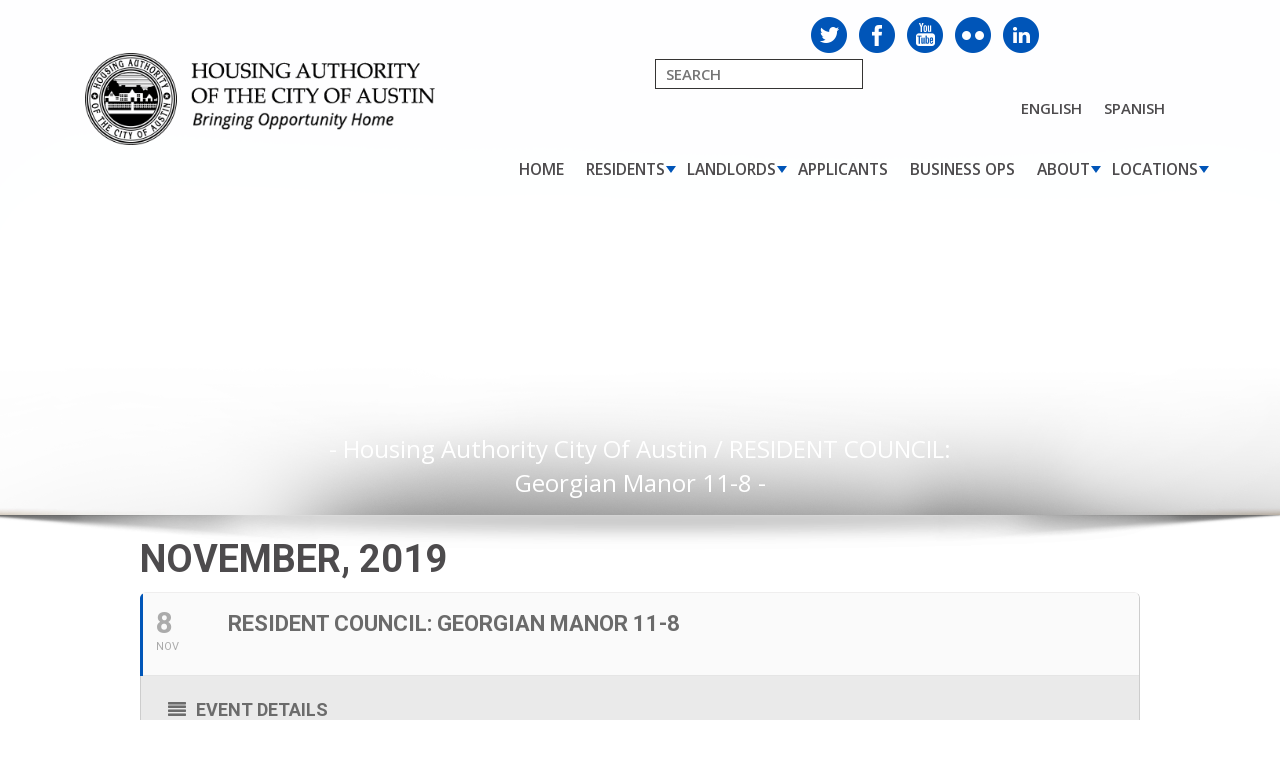

--- FILE ---
content_type: text/html; charset=UTF-8
request_url: https://www.hacanet.org/events/resident-council-georgian-manor-11-8/
body_size: 20162
content:
 <!DOCTYPE html>
<html lang="en-US" class="no-js">
<head>
<meta charset="UTF-8" />
<title>RESIDENT COUNCIL: Georgian Manor 11-8  &#8211;  Housing Authority City Of Austin</title>
<meta name="description" content="Bringing Opportunity Home">
<link rel="profile" href="https://gmpg.org/xfn/11" />

<link rel="pingback" href="https://www.hacanet.org/xmlrpc.php" />

<!--link rel="shortcut icon" href="https://www.hacanet.org/wp-content/themes/austin_housing/favicon.ico" /-->
    
<meta http-equiv="X-UA-Compatible" content="IE=edge">
<meta name='viewport' content='width=device-width, initial-scale=1, maximum-scale=1, user-scalable=no' />


<meta name='robots' content='max-image-preview:large' />
	<style>img:is([sizes="auto" i], [sizes^="auto," i]) { contain-intrinsic-size: 3000px 1500px }</style>
	<meta name="dlm-version" content="5.1.5"><link rel='dns-prefetch' href='//ajax.googleapis.com' />
<link rel='dns-prefetch' href='//fonts.googleapis.com' />
<link rel='dns-prefetch' href='//www.googletagmanager.com' />
<script type="text/javascript">
/* <![CDATA[ */
window._wpemojiSettings = {"baseUrl":"https:\/\/s.w.org\/images\/core\/emoji\/16.0.1\/72x72\/","ext":".png","svgUrl":"https:\/\/s.w.org\/images\/core\/emoji\/16.0.1\/svg\/","svgExt":".svg","source":{"concatemoji":"https:\/\/www.hacanet.org\/wp-includes\/js\/wp-emoji-release.min.js?ver=6.8.3"}};
/*! This file is auto-generated */
!function(s,n){var o,i,e;function c(e){try{var t={supportTests:e,timestamp:(new Date).valueOf()};sessionStorage.setItem(o,JSON.stringify(t))}catch(e){}}function p(e,t,n){e.clearRect(0,0,e.canvas.width,e.canvas.height),e.fillText(t,0,0);var t=new Uint32Array(e.getImageData(0,0,e.canvas.width,e.canvas.height).data),a=(e.clearRect(0,0,e.canvas.width,e.canvas.height),e.fillText(n,0,0),new Uint32Array(e.getImageData(0,0,e.canvas.width,e.canvas.height).data));return t.every(function(e,t){return e===a[t]})}function u(e,t){e.clearRect(0,0,e.canvas.width,e.canvas.height),e.fillText(t,0,0);for(var n=e.getImageData(16,16,1,1),a=0;a<n.data.length;a++)if(0!==n.data[a])return!1;return!0}function f(e,t,n,a){switch(t){case"flag":return n(e,"\ud83c\udff3\ufe0f\u200d\u26a7\ufe0f","\ud83c\udff3\ufe0f\u200b\u26a7\ufe0f")?!1:!n(e,"\ud83c\udde8\ud83c\uddf6","\ud83c\udde8\u200b\ud83c\uddf6")&&!n(e,"\ud83c\udff4\udb40\udc67\udb40\udc62\udb40\udc65\udb40\udc6e\udb40\udc67\udb40\udc7f","\ud83c\udff4\u200b\udb40\udc67\u200b\udb40\udc62\u200b\udb40\udc65\u200b\udb40\udc6e\u200b\udb40\udc67\u200b\udb40\udc7f");case"emoji":return!a(e,"\ud83e\udedf")}return!1}function g(e,t,n,a){var r="undefined"!=typeof WorkerGlobalScope&&self instanceof WorkerGlobalScope?new OffscreenCanvas(300,150):s.createElement("canvas"),o=r.getContext("2d",{willReadFrequently:!0}),i=(o.textBaseline="top",o.font="600 32px Arial",{});return e.forEach(function(e){i[e]=t(o,e,n,a)}),i}function t(e){var t=s.createElement("script");t.src=e,t.defer=!0,s.head.appendChild(t)}"undefined"!=typeof Promise&&(o="wpEmojiSettingsSupports",i=["flag","emoji"],n.supports={everything:!0,everythingExceptFlag:!0},e=new Promise(function(e){s.addEventListener("DOMContentLoaded",e,{once:!0})}),new Promise(function(t){var n=function(){try{var e=JSON.parse(sessionStorage.getItem(o));if("object"==typeof e&&"number"==typeof e.timestamp&&(new Date).valueOf()<e.timestamp+604800&&"object"==typeof e.supportTests)return e.supportTests}catch(e){}return null}();if(!n){if("undefined"!=typeof Worker&&"undefined"!=typeof OffscreenCanvas&&"undefined"!=typeof URL&&URL.createObjectURL&&"undefined"!=typeof Blob)try{var e="postMessage("+g.toString()+"("+[JSON.stringify(i),f.toString(),p.toString(),u.toString()].join(",")+"));",a=new Blob([e],{type:"text/javascript"}),r=new Worker(URL.createObjectURL(a),{name:"wpTestEmojiSupports"});return void(r.onmessage=function(e){c(n=e.data),r.terminate(),t(n)})}catch(e){}c(n=g(i,f,p,u))}t(n)}).then(function(e){for(var t in e)n.supports[t]=e[t],n.supports.everything=n.supports.everything&&n.supports[t],"flag"!==t&&(n.supports.everythingExceptFlag=n.supports.everythingExceptFlag&&n.supports[t]);n.supports.everythingExceptFlag=n.supports.everythingExceptFlag&&!n.supports.flag,n.DOMReady=!1,n.readyCallback=function(){n.DOMReady=!0}}).then(function(){return e}).then(function(){var e;n.supports.everything||(n.readyCallback(),(e=n.source||{}).concatemoji?t(e.concatemoji):e.wpemoji&&e.twemoji&&(t(e.twemoji),t(e.wpemoji)))}))}((window,document),window._wpemojiSettings);
/* ]]> */
</script>
<link rel='stylesheet' id='cnss_font_awesome_css-css' href='https://www.hacanet.org/wp-content/plugins/easy-social-icons/css/font-awesome/css/all.min.css?ver=7.0.0' type='text/css' media='all' />
<link rel='stylesheet' id='cnss_font_awesome_v4_shims-css' href='https://www.hacanet.org/wp-content/plugins/easy-social-icons/css/font-awesome/css/v4-shims.min.css?ver=7.0.0' type='text/css' media='all' />
<link rel='stylesheet' id='cnss_css-css' href='https://www.hacanet.org/wp-content/plugins/easy-social-icons/css/cnss.css?ver=1.0' type='text/css' media='all' />
<link rel='stylesheet' id='cnss_share_css-css' href='https://www.hacanet.org/wp-content/plugins/easy-social-icons/css/share.css?ver=1.0' type='text/css' media='all' />
<link rel='stylesheet' id='evo_single_event-css' href='//www.hacanet.org/wp-content/plugins/eventON/assets/css/evo_event_styles.css?ver=2.5.2' type='text/css' media='all' />
<style id='wp-emoji-styles-inline-css' type='text/css'>

	img.wp-smiley, img.emoji {
		display: inline !important;
		border: none !important;
		box-shadow: none !important;
		height: 1em !important;
		width: 1em !important;
		margin: 0 0.07em !important;
		vertical-align: -0.1em !important;
		background: none !important;
		padding: 0 !important;
	}
</style>
<link rel='stylesheet' id='wp-block-library-css' href='https://www.hacanet.org/wp-includes/css/dist/block-library/style.min.css?ver=6.8.3' type='text/css' media='all' />
<style id='classic-theme-styles-inline-css' type='text/css'>
/*! This file is auto-generated */
.wp-block-button__link{color:#fff;background-color:#32373c;border-radius:9999px;box-shadow:none;text-decoration:none;padding:calc(.667em + 2px) calc(1.333em + 2px);font-size:1.125em}.wp-block-file__button{background:#32373c;color:#fff;text-decoration:none}
</style>
<link rel='stylesheet' id='wp-components-css' href='https://www.hacanet.org/wp-includes/css/dist/components/style.min.css?ver=6.8.3' type='text/css' media='all' />
<link rel='stylesheet' id='wp-preferences-css' href='https://www.hacanet.org/wp-includes/css/dist/preferences/style.min.css?ver=6.8.3' type='text/css' media='all' />
<link rel='stylesheet' id='wp-block-editor-css' href='https://www.hacanet.org/wp-includes/css/dist/block-editor/style.min.css?ver=6.8.3' type='text/css' media='all' />
<link rel='stylesheet' id='popup-maker-block-library-style-css' href='https://www.hacanet.org/wp-content/plugins/popup-maker/dist/packages/block-library-style.css?ver=dbea705cfafe089d65f1' type='text/css' media='all' />
<style id='global-styles-inline-css' type='text/css'>
:root{--wp--preset--aspect-ratio--square: 1;--wp--preset--aspect-ratio--4-3: 4/3;--wp--preset--aspect-ratio--3-4: 3/4;--wp--preset--aspect-ratio--3-2: 3/2;--wp--preset--aspect-ratio--2-3: 2/3;--wp--preset--aspect-ratio--16-9: 16/9;--wp--preset--aspect-ratio--9-16: 9/16;--wp--preset--color--black: #000000;--wp--preset--color--cyan-bluish-gray: #abb8c3;--wp--preset--color--white: #ffffff;--wp--preset--color--pale-pink: #f78da7;--wp--preset--color--vivid-red: #cf2e2e;--wp--preset--color--luminous-vivid-orange: #ff6900;--wp--preset--color--luminous-vivid-amber: #fcb900;--wp--preset--color--light-green-cyan: #7bdcb5;--wp--preset--color--vivid-green-cyan: #00d084;--wp--preset--color--pale-cyan-blue: #8ed1fc;--wp--preset--color--vivid-cyan-blue: #0693e3;--wp--preset--color--vivid-purple: #9b51e0;--wp--preset--gradient--vivid-cyan-blue-to-vivid-purple: linear-gradient(135deg,rgba(6,147,227,1) 0%,rgb(155,81,224) 100%);--wp--preset--gradient--light-green-cyan-to-vivid-green-cyan: linear-gradient(135deg,rgb(122,220,180) 0%,rgb(0,208,130) 100%);--wp--preset--gradient--luminous-vivid-amber-to-luminous-vivid-orange: linear-gradient(135deg,rgba(252,185,0,1) 0%,rgba(255,105,0,1) 100%);--wp--preset--gradient--luminous-vivid-orange-to-vivid-red: linear-gradient(135deg,rgba(255,105,0,1) 0%,rgb(207,46,46) 100%);--wp--preset--gradient--very-light-gray-to-cyan-bluish-gray: linear-gradient(135deg,rgb(238,238,238) 0%,rgb(169,184,195) 100%);--wp--preset--gradient--cool-to-warm-spectrum: linear-gradient(135deg,rgb(74,234,220) 0%,rgb(151,120,209) 20%,rgb(207,42,186) 40%,rgb(238,44,130) 60%,rgb(251,105,98) 80%,rgb(254,248,76) 100%);--wp--preset--gradient--blush-light-purple: linear-gradient(135deg,rgb(255,206,236) 0%,rgb(152,150,240) 100%);--wp--preset--gradient--blush-bordeaux: linear-gradient(135deg,rgb(254,205,165) 0%,rgb(254,45,45) 50%,rgb(107,0,62) 100%);--wp--preset--gradient--luminous-dusk: linear-gradient(135deg,rgb(255,203,112) 0%,rgb(199,81,192) 50%,rgb(65,88,208) 100%);--wp--preset--gradient--pale-ocean: linear-gradient(135deg,rgb(255,245,203) 0%,rgb(182,227,212) 50%,rgb(51,167,181) 100%);--wp--preset--gradient--electric-grass: linear-gradient(135deg,rgb(202,248,128) 0%,rgb(113,206,126) 100%);--wp--preset--gradient--midnight: linear-gradient(135deg,rgb(2,3,129) 0%,rgb(40,116,252) 100%);--wp--preset--font-size--small: 13px;--wp--preset--font-size--medium: 20px;--wp--preset--font-size--large: 36px;--wp--preset--font-size--x-large: 42px;--wp--preset--spacing--20: 0.44rem;--wp--preset--spacing--30: 0.67rem;--wp--preset--spacing--40: 1rem;--wp--preset--spacing--50: 1.5rem;--wp--preset--spacing--60: 2.25rem;--wp--preset--spacing--70: 3.38rem;--wp--preset--spacing--80: 5.06rem;--wp--preset--shadow--natural: 6px 6px 9px rgba(0, 0, 0, 0.2);--wp--preset--shadow--deep: 12px 12px 50px rgba(0, 0, 0, 0.4);--wp--preset--shadow--sharp: 6px 6px 0px rgba(0, 0, 0, 0.2);--wp--preset--shadow--outlined: 6px 6px 0px -3px rgba(255, 255, 255, 1), 6px 6px rgba(0, 0, 0, 1);--wp--preset--shadow--crisp: 6px 6px 0px rgba(0, 0, 0, 1);}:where(.is-layout-flex){gap: 0.5em;}:where(.is-layout-grid){gap: 0.5em;}body .is-layout-flex{display: flex;}.is-layout-flex{flex-wrap: wrap;align-items: center;}.is-layout-flex > :is(*, div){margin: 0;}body .is-layout-grid{display: grid;}.is-layout-grid > :is(*, div){margin: 0;}:where(.wp-block-columns.is-layout-flex){gap: 2em;}:where(.wp-block-columns.is-layout-grid){gap: 2em;}:where(.wp-block-post-template.is-layout-flex){gap: 1.25em;}:where(.wp-block-post-template.is-layout-grid){gap: 1.25em;}.has-black-color{color: var(--wp--preset--color--black) !important;}.has-cyan-bluish-gray-color{color: var(--wp--preset--color--cyan-bluish-gray) !important;}.has-white-color{color: var(--wp--preset--color--white) !important;}.has-pale-pink-color{color: var(--wp--preset--color--pale-pink) !important;}.has-vivid-red-color{color: var(--wp--preset--color--vivid-red) !important;}.has-luminous-vivid-orange-color{color: var(--wp--preset--color--luminous-vivid-orange) !important;}.has-luminous-vivid-amber-color{color: var(--wp--preset--color--luminous-vivid-amber) !important;}.has-light-green-cyan-color{color: var(--wp--preset--color--light-green-cyan) !important;}.has-vivid-green-cyan-color{color: var(--wp--preset--color--vivid-green-cyan) !important;}.has-pale-cyan-blue-color{color: var(--wp--preset--color--pale-cyan-blue) !important;}.has-vivid-cyan-blue-color{color: var(--wp--preset--color--vivid-cyan-blue) !important;}.has-vivid-purple-color{color: var(--wp--preset--color--vivid-purple) !important;}.has-black-background-color{background-color: var(--wp--preset--color--black) !important;}.has-cyan-bluish-gray-background-color{background-color: var(--wp--preset--color--cyan-bluish-gray) !important;}.has-white-background-color{background-color: var(--wp--preset--color--white) !important;}.has-pale-pink-background-color{background-color: var(--wp--preset--color--pale-pink) !important;}.has-vivid-red-background-color{background-color: var(--wp--preset--color--vivid-red) !important;}.has-luminous-vivid-orange-background-color{background-color: var(--wp--preset--color--luminous-vivid-orange) !important;}.has-luminous-vivid-amber-background-color{background-color: var(--wp--preset--color--luminous-vivid-amber) !important;}.has-light-green-cyan-background-color{background-color: var(--wp--preset--color--light-green-cyan) !important;}.has-vivid-green-cyan-background-color{background-color: var(--wp--preset--color--vivid-green-cyan) !important;}.has-pale-cyan-blue-background-color{background-color: var(--wp--preset--color--pale-cyan-blue) !important;}.has-vivid-cyan-blue-background-color{background-color: var(--wp--preset--color--vivid-cyan-blue) !important;}.has-vivid-purple-background-color{background-color: var(--wp--preset--color--vivid-purple) !important;}.has-black-border-color{border-color: var(--wp--preset--color--black) !important;}.has-cyan-bluish-gray-border-color{border-color: var(--wp--preset--color--cyan-bluish-gray) !important;}.has-white-border-color{border-color: var(--wp--preset--color--white) !important;}.has-pale-pink-border-color{border-color: var(--wp--preset--color--pale-pink) !important;}.has-vivid-red-border-color{border-color: var(--wp--preset--color--vivid-red) !important;}.has-luminous-vivid-orange-border-color{border-color: var(--wp--preset--color--luminous-vivid-orange) !important;}.has-luminous-vivid-amber-border-color{border-color: var(--wp--preset--color--luminous-vivid-amber) !important;}.has-light-green-cyan-border-color{border-color: var(--wp--preset--color--light-green-cyan) !important;}.has-vivid-green-cyan-border-color{border-color: var(--wp--preset--color--vivid-green-cyan) !important;}.has-pale-cyan-blue-border-color{border-color: var(--wp--preset--color--pale-cyan-blue) !important;}.has-vivid-cyan-blue-border-color{border-color: var(--wp--preset--color--vivid-cyan-blue) !important;}.has-vivid-purple-border-color{border-color: var(--wp--preset--color--vivid-purple) !important;}.has-vivid-cyan-blue-to-vivid-purple-gradient-background{background: var(--wp--preset--gradient--vivid-cyan-blue-to-vivid-purple) !important;}.has-light-green-cyan-to-vivid-green-cyan-gradient-background{background: var(--wp--preset--gradient--light-green-cyan-to-vivid-green-cyan) !important;}.has-luminous-vivid-amber-to-luminous-vivid-orange-gradient-background{background: var(--wp--preset--gradient--luminous-vivid-amber-to-luminous-vivid-orange) !important;}.has-luminous-vivid-orange-to-vivid-red-gradient-background{background: var(--wp--preset--gradient--luminous-vivid-orange-to-vivid-red) !important;}.has-very-light-gray-to-cyan-bluish-gray-gradient-background{background: var(--wp--preset--gradient--very-light-gray-to-cyan-bluish-gray) !important;}.has-cool-to-warm-spectrum-gradient-background{background: var(--wp--preset--gradient--cool-to-warm-spectrum) !important;}.has-blush-light-purple-gradient-background{background: var(--wp--preset--gradient--blush-light-purple) !important;}.has-blush-bordeaux-gradient-background{background: var(--wp--preset--gradient--blush-bordeaux) !important;}.has-luminous-dusk-gradient-background{background: var(--wp--preset--gradient--luminous-dusk) !important;}.has-pale-ocean-gradient-background{background: var(--wp--preset--gradient--pale-ocean) !important;}.has-electric-grass-gradient-background{background: var(--wp--preset--gradient--electric-grass) !important;}.has-midnight-gradient-background{background: var(--wp--preset--gradient--midnight) !important;}.has-small-font-size{font-size: var(--wp--preset--font-size--small) !important;}.has-medium-font-size{font-size: var(--wp--preset--font-size--medium) !important;}.has-large-font-size{font-size: var(--wp--preset--font-size--large) !important;}.has-x-large-font-size{font-size: var(--wp--preset--font-size--x-large) !important;}
:where(.wp-block-post-template.is-layout-flex){gap: 1.25em;}:where(.wp-block-post-template.is-layout-grid){gap: 1.25em;}
:where(.wp-block-columns.is-layout-flex){gap: 2em;}:where(.wp-block-columns.is-layout-grid){gap: 2em;}
:root :where(.wp-block-pullquote){font-size: 1.5em;line-height: 1.6;}
</style>
<link rel='stylesheet' id='cpsh-shortcodes-css' href='https://www.hacanet.org/wp-content/plugins/column-shortcodes//assets/css/shortcodes.css?ver=1.0.1' type='text/css' media='all' />
<link rel='stylesheet' id='ctct_form_styles-css' href='https://www.hacanet.org/wp-content/plugins/constant-contact-forms/assets/css/style.css?ver=2.13.0' type='text/css' media='all' />
<link rel='stylesheet' id='contact-form-7-css' href='https://www.hacanet.org/wp-content/plugins/contact-form-7/includes/css/styles.css?ver=6.1.3' type='text/css' media='all' />
<link rel='stylesheet' id='jqueryui_style-css' href='https://ajax.googleapis.com/ajax/libs/jqueryui/1.12.1/themes/smoothness/jquery-ui.css?ver=6.8.3' type='text/css' media='all' />
<link rel='stylesheet' id='easytab_style-css' href='https://www.hacanet.org/wp-content/themes/austin_housing/css/easy-responsive-tabs.css?ver=6.8.3' type='text/css' media='all' />
<link rel='stylesheet' id='allinone_style-css' href='https://www.hacanet.org/wp-content/themes/austin_housing/css/allinone_carousel.css?ver=6.8.3' type='text/css' media='all' />
<link rel='stylesheet' id='animate_style-css' href='https://www.hacanet.org/wp-content/themes/austin_housing/css/animate.css?ver=6.8.3' type='text/css' media='all' />
<link rel='stylesheet' id='owl_theme-css' href='https://www.hacanet.org/wp-content/themes/austin_housing/css/owl.theme.default.min.css?ver=6.8.3' type='text/css' media='all' />
<link rel='stylesheet' id='owl_style-css' href='https://www.hacanet.org/wp-content/themes/austin_housing/css/owl.carousel.min.css?ver=6.8.3' type='text/css' media='all' />
<link rel='stylesheet' id='bootstrap_style-css' href='https://www.hacanet.org/wp-content/themes/austin_housing/css/bootstrap.min.css?ver=6.8.3' type='text/css' media='all' />
<link rel='stylesheet' id='style-css' href='https://www.hacanet.org/wp-content/themes/austin_housing/style.css?ver=6.8.3' type='text/css' media='all' />
<link rel='stylesheet' id='style2-css' href='https://www.hacanet.org/wp-content/themes/austin_housing/style2.css?ver=6.8.3' type='text/css' media='all' />
<link rel='stylesheet' id='custom-css' href='https://www.hacanet.org/wp-content/themes/austin_housing/custom.css?ver=6.8.3' type='text/css' media='all' />
<link rel='stylesheet' id='media_style-css' href='https://www.hacanet.org/wp-content/themes/austin_housing/css/media.css?ver=6.8.3' type='text/css' media='all' />
<link rel='stylesheet' id='dflip-style-css' href='https://www.hacanet.org/wp-content/plugins/3d-flipbook-dflip-lite/assets/css/dflip.min.css?ver=2.4.20' type='text/css' media='all' />
<link rel='stylesheet' id='evcal_google_fonts-css' href='//fonts.googleapis.com/css?family=Oswald%3A400%2C300%7COpen+Sans%3A700%2C400%2C400i%7CRoboto%3A700%2C400&#038;ver=6.8.3' type='text/css' media='screen' />
<link rel='stylesheet' id='evcal_cal_default-css' href='//www.hacanet.org/wp-content/plugins/eventON/assets/css/eventon_styles.css?ver=2.5.2' type='text/css' media='all' />
<link rel='stylesheet' id='evo_font_icons-css' href='//www.hacanet.org/wp-content/plugins/eventON/assets/fonts/font-awesome.css?ver=2.5.2' type='text/css' media='all' />
<link rel='stylesheet' id='eventon_dynamic_styles-css' href='//www.hacanet.org/wp-content/plugins/eventON/assets/css/eventon_dynamic_styles.css?ver=6.8.3' type='text/css' media='all' />
<link rel='stylesheet' id='wp-pagenavi-css' href='https://www.hacanet.org/wp-content/plugins/wp-pagenavi/pagenavi-css.css?ver=2.70' type='text/css' media='all' />
<link rel='stylesheet' id='evo_RS_styles-css' href='https://www.hacanet.org/wp-content/plugins/eventon-rsvp/assets/RS_styles.css?ver=6.8.3' type='text/css' media='all' />
<link rel='stylesheet' id='evo_fc_styles-css' href='https://www.hacanet.org/wp-content/plugins/eventon-full-cal/assets/fc_styles.css?ver=6.8.3' type='text/css' media='all' />
<link rel='stylesheet' id='popup-maker-site-css' href='https://www.hacanet.org/wp-content/plugins/popup-maker/dist/assets/site.css?ver=1.21.5' type='text/css' media='all' />
<style id='popup-maker-site-inline-css' type='text/css'>
/* Popup Google Fonts */
@import url('//fonts.googleapis.com/css?family=Montserrat:100');

/* Popup Theme 28914: Default Theme */
.pum-theme-28914, .pum-theme-default-theme { background-color: rgba( 255, 255, 255, 1.00 ) } 
.pum-theme-28914 .pum-container, .pum-theme-default-theme .pum-container { padding: 18px; border-radius: 0px; border: 1px none #000000; box-shadow: 1px 1px 3px 0px rgba( 2, 2, 2, 0.23 ); background-color: rgba( 249, 249, 249, 1.00 ) } 
.pum-theme-28914 .pum-title, .pum-theme-default-theme .pum-title { color: #000000; text-align: left; text-shadow: 0px 0px 0px rgba( 2, 2, 2, 0.23 ); font-family: inherit; font-weight: 400; font-size: 32px; font-style: normal; line-height: 36px } 
.pum-theme-28914 .pum-content, .pum-theme-default-theme .pum-content { color: #8c8c8c; font-family: inherit; font-weight: 400; font-style: inherit } 
.pum-theme-28914 .pum-content + .pum-close, .pum-theme-default-theme .pum-content + .pum-close { position: absolute; height: auto; width: auto; left: auto; right: 0px; bottom: auto; top: 0px; padding: 8px; color: #ffffff; font-family: inherit; font-weight: 400; font-size: 12px; font-style: inherit; line-height: 36px; border: 1px none #ffffff; border-radius: 0px; box-shadow: 1px 1px 3px 0px rgba( 2, 2, 2, 0.23 ); text-shadow: 0px 0px 0px rgba( 0, 0, 0, 0.23 ); background-color: rgba( 0, 183, 205, 1.00 ) } 

/* Popup Theme 28915: Light Box */
.pum-theme-28915, .pum-theme-lightbox { background-color: rgba( 0, 0, 0, 0.60 ) } 
.pum-theme-28915 .pum-container, .pum-theme-lightbox .pum-container { padding: 18px; border-radius: 3px; border: 8px solid #000000; box-shadow: 0px 0px 30px 0px rgba( 2, 2, 2, 1.00 ); background-color: rgba( 255, 255, 255, 1.00 ) } 
.pum-theme-28915 .pum-title, .pum-theme-lightbox .pum-title { color: #000000; text-align: left; text-shadow: 0px 0px 0px rgba( 2, 2, 2, 0.23 ); font-family: inherit; font-weight: 100; font-size: 32px; line-height: 36px } 
.pum-theme-28915 .pum-content, .pum-theme-lightbox .pum-content { color: #000000; font-family: inherit; font-weight: 100 } 
.pum-theme-28915 .pum-content + .pum-close, .pum-theme-lightbox .pum-content + .pum-close { position: absolute; height: 26px; width: 26px; left: auto; right: -13px; bottom: auto; top: -13px; padding: 0px; color: #ffffff; font-family: Arial; font-weight: 100; font-size: 24px; line-height: 24px; border: 2px solid #ffffff; border-radius: 26px; box-shadow: 0px 0px 15px 1px rgba( 2, 2, 2, 0.75 ); text-shadow: 0px 0px 0px rgba( 0, 0, 0, 0.23 ); background-color: rgba( 0, 0, 0, 1.00 ) } 

/* Popup Theme 28916: Enterprise Blue */
.pum-theme-28916, .pum-theme-enterprise-blue { background-color: rgba( 0, 0, 0, 0.70 ) } 
.pum-theme-28916 .pum-container, .pum-theme-enterprise-blue .pum-container { padding: 28px; border-radius: 5px; border: 1px none #000000; box-shadow: 0px 10px 25px 4px rgba( 2, 2, 2, 0.50 ); background-color: rgba( 255, 255, 255, 1.00 ) } 
.pum-theme-28916 .pum-title, .pum-theme-enterprise-blue .pum-title { color: #315b7c; text-align: left; text-shadow: 0px 0px 0px rgba( 2, 2, 2, 0.23 ); font-family: inherit; font-weight: 100; font-size: 34px; line-height: 36px } 
.pum-theme-28916 .pum-content, .pum-theme-enterprise-blue .pum-content { color: #2d2d2d; font-family: inherit; font-weight: 100 } 
.pum-theme-28916 .pum-content + .pum-close, .pum-theme-enterprise-blue .pum-content + .pum-close { position: absolute; height: 28px; width: 28px; left: auto; right: 8px; bottom: auto; top: 8px; padding: 4px; color: #ffffff; font-family: Times New Roman; font-weight: 100; font-size: 20px; line-height: 20px; border: 1px none #ffffff; border-radius: 42px; box-shadow: 0px 0px 0px 0px rgba( 2, 2, 2, 0.23 ); text-shadow: 0px 0px 0px rgba( 0, 0, 0, 0.23 ); background-color: rgba( 49, 91, 124, 1.00 ) } 

/* Popup Theme 28917: Hello Box */
.pum-theme-28917, .pum-theme-hello-box { background-color: rgba( 0, 0, 0, 0.75 ) } 
.pum-theme-28917 .pum-container, .pum-theme-hello-box .pum-container { padding: 30px; border-radius: 80px; border: 14px solid #81d742; box-shadow: 0px 0px 0px 0px rgba( 2, 2, 2, 0.00 ); background-color: rgba( 255, 255, 255, 1.00 ) } 
.pum-theme-28917 .pum-title, .pum-theme-hello-box .pum-title { color: #2d2d2d; text-align: left; text-shadow: 0px 0px 0px rgba( 2, 2, 2, 0.23 ); font-family: Montserrat; font-weight: 100; font-size: 32px; line-height: 36px } 
.pum-theme-28917 .pum-content, .pum-theme-hello-box .pum-content { color: #2d2d2d; font-family: inherit; font-weight: 100 } 
.pum-theme-28917 .pum-content + .pum-close, .pum-theme-hello-box .pum-content + .pum-close { position: absolute; height: auto; width: auto; left: auto; right: -30px; bottom: auto; top: -30px; padding: 0px; color: #2d2d2d; font-family: Times New Roman; font-weight: 100; font-size: 32px; line-height: 28px; border: 1px none #ffffff; border-radius: 28px; box-shadow: 0px 0px 0px 0px rgba( 2, 2, 2, 0.23 ); text-shadow: 0px 0px 0px rgba( 0, 0, 0, 0.23 ); background-color: rgba( 255, 255, 255, 1.00 ) } 

/* Popup Theme 28918: Cutting Edge */
.pum-theme-28918, .pum-theme-cutting-edge { background-color: rgba( 0, 0, 0, 0.50 ) } 
.pum-theme-28918 .pum-container, .pum-theme-cutting-edge .pum-container { padding: 18px; border-radius: 0px; border: 1px none #000000; box-shadow: 0px 10px 25px 0px rgba( 2, 2, 2, 0.50 ); background-color: rgba( 30, 115, 190, 1.00 ) } 
.pum-theme-28918 .pum-title, .pum-theme-cutting-edge .pum-title { color: #ffffff; text-align: left; text-shadow: 0px 0px 0px rgba( 2, 2, 2, 0.23 ); font-family: Sans-Serif; font-weight: 100; font-size: 26px; line-height: 28px } 
.pum-theme-28918 .pum-content, .pum-theme-cutting-edge .pum-content { color: #ffffff; font-family: inherit; font-weight: 100 } 
.pum-theme-28918 .pum-content + .pum-close, .pum-theme-cutting-edge .pum-content + .pum-close { position: absolute; height: 24px; width: 24px; left: auto; right: 0px; bottom: auto; top: 0px; padding: 0px; color: #1e73be; font-family: Times New Roman; font-weight: 100; font-size: 32px; line-height: 24px; border: 1px none #ffffff; border-radius: 0px; box-shadow: -1px 1px 1px 0px rgba( 2, 2, 2, 0.10 ); text-shadow: -1px 1px 1px rgba( 0, 0, 0, 0.10 ); background-color: rgba( 238, 238, 34, 1.00 ) } 

/* Popup Theme 28919: Framed Border */
.pum-theme-28919, .pum-theme-framed-border { background-color: rgba( 255, 255, 255, 0.50 ) } 
.pum-theme-28919 .pum-container, .pum-theme-framed-border .pum-container { padding: 18px; border-radius: 0px; border: 20px outset #dd3333; box-shadow: 1px 1px 3px 0px rgba( 2, 2, 2, 0.97 ) inset; background-color: rgba( 255, 251, 239, 1.00 ) } 
.pum-theme-28919 .pum-title, .pum-theme-framed-border .pum-title { color: #000000; text-align: left; text-shadow: 0px 0px 0px rgba( 2, 2, 2, 0.23 ); font-family: inherit; font-weight: 100; font-size: 32px; line-height: 36px } 
.pum-theme-28919 .pum-content, .pum-theme-framed-border .pum-content { color: #2d2d2d; font-family: inherit; font-weight: 100 } 
.pum-theme-28919 .pum-content + .pum-close, .pum-theme-framed-border .pum-content + .pum-close { position: absolute; height: 20px; width: 20px; left: auto; right: -20px; bottom: auto; top: -20px; padding: 0px; color: #ffffff; font-family: Tahoma; font-weight: 700; font-size: 16px; line-height: 18px; border: 1px none #ffffff; border-radius: 0px; box-shadow: 0px 0px 0px 0px rgba( 2, 2, 2, 0.23 ); text-shadow: 0px 0px 0px rgba( 0, 0, 0, 0.23 ); background-color: rgba( 0, 0, 0, 0.55 ) } 

/* Popup Theme 28920: Floating Bar - Soft Blue */
.pum-theme-28920, .pum-theme-floating-bar { background-color: rgba( 255, 255, 255, 0.00 ) } 
.pum-theme-28920 .pum-container, .pum-theme-floating-bar .pum-container { padding: 8px; border-radius: 0px; border: 1px none #000000; box-shadow: 1px 1px 3px 0px rgba( 2, 2, 2, 0.23 ); background-color: rgba( 238, 246, 252, 1.00 ) } 
.pum-theme-28920 .pum-title, .pum-theme-floating-bar .pum-title { color: #505050; text-align: left; text-shadow: 0px 0px 0px rgba( 2, 2, 2, 0.23 ); font-family: inherit; font-weight: 400; font-size: 32px; line-height: 36px } 
.pum-theme-28920 .pum-content, .pum-theme-floating-bar .pum-content { color: #505050; font-family: inherit; font-weight: 400 } 
.pum-theme-28920 .pum-content + .pum-close, .pum-theme-floating-bar .pum-content + .pum-close { position: absolute; height: 18px; width: 18px; left: auto; right: 5px; bottom: auto; top: 50%; padding: 0px; color: #505050; font-family: Sans-Serif; font-weight: 700; font-size: 15px; line-height: 18px; border: 1px solid #505050; border-radius: 15px; box-shadow: 0px 0px 0px 0px rgba( 2, 2, 2, 0.00 ); text-shadow: 0px 0px 0px rgba( 0, 0, 0, 0.00 ); background-color: rgba( 255, 255, 255, 0.00 ); transform: translate(0, -50%) } 

/* Popup Theme 28921: Content Only - For use with page builders or block editor */
.pum-theme-28921, .pum-theme-content-only { background-color: rgba( 0, 0, 0, 0.70 ) } 
.pum-theme-28921 .pum-container, .pum-theme-content-only .pum-container { padding: 0px; border-radius: 0px; border: 1px none #000000; box-shadow: 0px 0px 0px 0px rgba( 2, 2, 2, 0.00 ) } 
.pum-theme-28921 .pum-title, .pum-theme-content-only .pum-title { color: #000000; text-align: left; text-shadow: 0px 0px 0px rgba( 2, 2, 2, 0.23 ); font-family: inherit; font-weight: 400; font-size: 32px; line-height: 36px } 
.pum-theme-28921 .pum-content, .pum-theme-content-only .pum-content { color: #8c8c8c; font-family: inherit; font-weight: 400 } 
.pum-theme-28921 .pum-content + .pum-close, .pum-theme-content-only .pum-content + .pum-close { position: absolute; height: 18px; width: 18px; left: auto; right: 7px; bottom: auto; top: 7px; padding: 0px; color: #000000; font-family: inherit; font-weight: 700; font-size: 20px; line-height: 20px; border: 1px none #ffffff; border-radius: 15px; box-shadow: 0px 0px 0px 0px rgba( 2, 2, 2, 0.00 ); text-shadow: 0px 0px 0px rgba( 0, 0, 0, 0.00 ); background-color: rgba( 255, 255, 255, 0.00 ) } 


</style>
<link rel='stylesheet' id='fancybox-css' href='https://www.hacanet.org/wp-content/plugins/easy-fancybox/fancybox/jquery.fancybox-1.3.8.min.css?ver=1.5.8.2' type='text/css' media='screen' />
<script type="text/javascript" src="https://www.hacanet.org/wp-includes/js/jquery/jquery.min.js?ver=3.7.1" id="jquery-core-js"></script>
<script type="text/javascript" src="https://www.hacanet.org/wp-includes/js/jquery/jquery-migrate.min.js?ver=3.4.1" id="jquery-migrate-js"></script>
<script type="text/javascript" src="https://www.hacanet.org/wp-content/plugins/easy-social-icons/js/cnss.js?ver=1.0" id="cnss_js-js"></script>
<script type="text/javascript" src="https://www.hacanet.org/wp-content/plugins/easy-social-icons/js/share.js?ver=1.0" id="cnss_share_js-js"></script>
<script type="text/javascript" src="https://www.hacanet.org/wp-content/themes/austin_housing/js/jquery-1.11.2.min.js?ver=6.8.3" id="main_script-js"></script>
<script type="text/javascript" src="https://ajax.googleapis.com/ajax/libs/jqueryui/1.12.1/jquery-ui.min.js?ver=6.8.3" id="jqueryui_script-js"></script>
<script type="text/javascript" src="https://www.hacanet.org/wp-content/themes/austin_housing/js/bootstrap.min.js?ver=6.8.3" id="bootstrap_script-js"></script>
<script type="text/javascript" src="https://www.hacanet.org/wp-content/themes/austin_housing/js/owl.carousel.min.js?ver=6.8.3" id="owl_script-js"></script>
<script type="text/javascript" src="https://www.hacanet.org/wp-content/themes/austin_housing/js/smoothscroll.js?ver=6.8.3" id="smooth_script-js"></script>
<script type="text/javascript" src="https://ajax.googleapis.com/ajax/libs/jqueryui/1.9.2/jquery-ui.min.js?ver=6.8.3" id="jq_ui_script-js"></script>
<script type="text/javascript" src="https://www.hacanet.org/wp-content/themes/austin_housing/js/allinone_carousel.js?ver=6.8.3" id="allinone_carousel_script-js"></script>
<script type="text/javascript" src="https://www.hacanet.org/wp-content/themes/austin_housing/js/jquery.ui.touch-punch.min.js?ver=6.8.3" id="touch_punch_script-js"></script>
<script type="text/javascript" src="https://www.hacanet.org/wp-content/themes/austin_housing/js/easyResponsiveTabs.js?ver=6.8.3" id="easytab_script-js"></script>
<link rel="https://api.w.org/" href="https://www.hacanet.org/wp-json/" /><link rel="EditURI" type="application/rsd+xml" title="RSD" href="https://www.hacanet.org/xmlrpc.php?rsd" />
<meta name="generator" content="WordPress 6.8.3" />
<link rel="canonical" href="https://www.hacanet.org/events/resident-council-georgian-manor-11-8/" />
<link rel='shortlink' href='https://www.hacanet.org/?p=7452' />
<link rel="alternate" title="oEmbed (JSON)" type="application/json+oembed" href="https://www.hacanet.org/wp-json/oembed/1.0/embed?url=https%3A%2F%2Fwww.hacanet.org%2Fevents%2Fresident-council-georgian-manor-11-8%2F" />
<link rel="alternate" title="oEmbed (XML)" type="text/xml+oembed" href="https://www.hacanet.org/wp-json/oembed/1.0/embed?url=https%3A%2F%2Fwww.hacanet.org%2Fevents%2Fresident-council-georgian-manor-11-8%2F&#038;format=xml" />
<style type="text/css">
		ul.cnss-social-icon li.cn-fa-icon a:hover{color:#ffffff!important;}
		</style><meta name="generator" content="Site Kit by Google 1.165.0" /><meta name="generator" content="Elementor 3.32.5; features: e_font_icon_svg, additional_custom_breakpoints; settings: css_print_method-external, google_font-enabled, font_display-auto">


<!-- EventON Version -->
<meta name="generator" content="EventON 2.5.2" />

				<meta name="robots" content="all"/>
				<meta property="description" content="2nd Friday of every month, the Resident Council will meet at Georgian from 11am - Noon" />
				<meta property="og:type" content="event" /> 
				<meta property="og:title" content="RESIDENT COUNCIL: Georgian Manor 11-8" />
				<meta property="og:url" content="https://www.hacanet.org/events/resident-council-georgian-manor-11-8/" />
				<meta property="og:description" content="2nd Friday of every month, the Resident Council will meet at Georgian from 11am - Noon" />
											<style>
				.e-con.e-parent:nth-of-type(n+4):not(.e-lazyloaded):not(.e-no-lazyload),
				.e-con.e-parent:nth-of-type(n+4):not(.e-lazyloaded):not(.e-no-lazyload) * {
					background-image: none !important;
				}
				@media screen and (max-height: 1024px) {
					.e-con.e-parent:nth-of-type(n+3):not(.e-lazyloaded):not(.e-no-lazyload),
					.e-con.e-parent:nth-of-type(n+3):not(.e-lazyloaded):not(.e-no-lazyload) * {
						background-image: none !important;
					}
				}
				@media screen and (max-height: 640px) {
					.e-con.e-parent:nth-of-type(n+2):not(.e-lazyloaded):not(.e-no-lazyload),
					.e-con.e-parent:nth-of-type(n+2):not(.e-lazyloaded):not(.e-no-lazyload) * {
						background-image: none !important;
					}
				}
			</style>
			<link rel="icon" href="https://www.hacanet.org/wp-content/uploads/2022/04/cropped-HACA-Favicon-Seal-32x32.png" sizes="32x32" />
<link rel="icon" href="https://www.hacanet.org/wp-content/uploads/2022/04/cropped-HACA-Favicon-Seal-192x192.png" sizes="192x192" />
<link rel="apple-touch-icon" href="https://www.hacanet.org/wp-content/uploads/2022/04/cropped-HACA-Favicon-Seal-180x180.png" />
<meta name="msapplication-TileImage" content="https://www.hacanet.org/wp-content/uploads/2022/04/cropped-HACA-Favicon-Seal-270x270.png" />

<!-- Easy FancyBox 1.5.8.2 using FancyBox 1.3.8 - RavanH (http://status301.net/wordpress-plugins/easy-fancybox/) -->
<script type="text/javascript">
/* <![CDATA[ */
var fb_timeout = null;
var fb_opts = { 'overlayShow' : true, 'hideOnOverlayClick' : true, 'showCloseButton' : true, 'margin' : 20, 'centerOnScroll' : false, 'enableEscapeButton' : true, 'autoScale' : true };
var easy_fancybox_handler = function(){
	/* IMG */
	var fb_IMG_select = 'a[href*=".jpg"]:not(.nolightbox,li.nolightbox>a), area[href*=".jpg"]:not(.nolightbox), a[href*=".jpeg"]:not(.nolightbox,li.nolightbox>a), area[href*=".jpeg"]:not(.nolightbox), a[href*=".png"]:not(.nolightbox,li.nolightbox>a), area[href*=".png"]:not(.nolightbox)';
	jQuery(fb_IMG_select).addClass('fancybox image');
	var fb_IMG_sections = jQuery('div.gallery');
	fb_IMG_sections.each(function() { jQuery(this).find(fb_IMG_select).attr('rel', 'gallery-' + fb_IMG_sections.index(this)); });
	jQuery('a.fancybox, area.fancybox, li.fancybox a').fancybox( jQuery.extend({}, fb_opts, { 'type' : 'image', 'transitionIn' : 'elastic', 'easingIn' : 'easeOutBack', 'transitionOut' : 'elastic', 'easingOut' : 'easeInBack', 'opacity' : false, 'hideOnContentClick' : false, 'titleShow' : true, 'titlePosition' : 'over', 'titleFromAlt' : true, 'showNavArrows' : true, 'enableKeyboardNav' : true, 'cyclic' : false }) );
	/* Inline */
	jQuery('a.fancybox-inline, area.fancybox-inline, li.fancybox-inline a').fancybox( jQuery.extend({}, fb_opts, { 'type' : 'inline', 'autoDimensions' : true, 'scrolling' : 'no', 'easingIn' : 'easeOutBack', 'easingOut' : 'easeInBack', 'opacity' : false, 'hideOnContentClick' : false }) );
	/* PDF */
	jQuery('a[href*=".pdf"], area[href*=".pdf"], a[href*=".PDF"], area[href*=".PDF"]').not('.nolightbox').addClass('fancybox-pdf');
	jQuery('a.fancybox-pdf, area.fancybox-pdf, li.fancybox-pdf a').fancybox( jQuery.extend({}, fb_opts, { 'type' : 'html', 'width' : '90%', 'height' : '90%', 'padding' : 10, 'titleShow' : false, 'titlePosition' : 'float', 'titleFromAlt' : true, 'autoDimensions' : false, 'scrolling' : 'no', 'onStart' : function(selectedArray, selectedIndex, selectedOpts) { selectedOpts.content = '<object data="' + selectedArray[selectedIndex].href + '" type="application/pdf" height="100%" width="100%"><a href="' + selectedArray[selectedIndex].href + '" style="display:block;position:absolute;top:48%;width:100%;text-align:center">' + jQuery(selectedArray[selectedIndex]).html() + '</a></object>' } }) );
	/* YouTube */
	jQuery('a[href*="youtu.be/"], area[href*="youtu.be/"], a[href*="youtube.com/watch"], area[href*="youtube.com/watch"]').not('.nolightbox').addClass('fancybox-youtube');
	jQuery('a.fancybox-youtube, area.fancybox-youtube, li.fancybox-youtube a').fancybox( jQuery.extend({}, fb_opts, { 'type' : 'iframe', 'width' : 800, 'height' : 450, 'padding' : 0, 'titleShow' : false, 'titlePosition' : 'float', 'titleFromAlt' : true, 'onStart' : function(selectedArray, selectedIndex, selectedOpts) { selectedOpts.href = selectedArray[selectedIndex].href.replace(new RegExp('youtu.be', 'i'), 'www.youtube.com/embed').replace(new RegExp('watch\\?(.*)v=([a-z0-9\_\-]+)(&amp;|&|\\?)?(.*)', 'i'), 'embed/$2?$1$4'); var splitOn = selectedOpts.href.indexOf('?'); var urlParms = ( splitOn > -1 ) ? selectedOpts.href.substring(splitOn) : ""; selectedOpts.allowfullscreen = ( urlParms.indexOf('fs=0') > -1 ) ? false : true } }) );
	/* Vimeo */
	jQuery('a[href*="vimeo.com/"], area[href*="vimeo.com/"]').not('.nolightbox').addClass('fancybox-vimeo');
	jQuery('a.fancybox-vimeo, area.fancybox-vimeo, li.fancybox-vimeo a').fancybox( jQuery.extend({}, fb_opts, { 'type' : 'iframe', 'width' : 800, 'height' : 440, 'padding' : 0, 'titleShow' : false, 'titlePosition' : 'float', 'titleFromAlt' : true, 'onStart' : function(selectedArray, selectedIndex, selectedOpts) { selectedOpts.href = selectedArray[selectedIndex].href.replace(new RegExp('//(www\.)?vimeo\.com/([0-9]+)(&|\\?)?(.*)', 'i'), '//player.vimeo.com/video/$2?$4'); var splitOn = selectedOpts.href.indexOf('?'); var urlParms = ( splitOn > -1 ) ? selectedOpts.href.substring(splitOn) : ""; selectedOpts.allowfullscreen = ( urlParms.indexOf('fullscreen=0') > -1 ) ? false : true } }) );
	/* iFrame */
	jQuery('a.fancybox-iframe, area.fancybox-iframe, li.fancybox-iframe a').fancybox( jQuery.extend({}, fb_opts, { 'type' : 'iframe', 'titleShow' : false, 'titlePosition' : 'float', 'titleFromAlt' : false, 'allowfullscreen' : false }) );
}
var easy_fancybox_auto = function(){
	/* Auto-click */
	setTimeout(function(){jQuery('#fancybox-auto').trigger('click')},1000);
}
/* ]]> */
</script>

<!-- Google tag (gtag.js) -->
<script async src="https://www.googletagmanager.com/gtag/js?id=G-SJT8D3G1D4"></script>
<script>
  window.dataLayer = window.dataLayer || [];
  function gtag(){dataLayer.push(arguments);}
  gtag('js', new Date());

  gtag('config', 'G-SJT8D3G1D4');
</script>

</head>

<body class="wp-singular ajde_events-template-default single single-ajde_events postid-7452 wp-theme-austin_housing ctct-austin_housing elementor-default elementor-kit-27555">

<div id="header">
  <div class="container">

    <div class="hidden-xs col-sm-12 col-md-8 col-lg-6 pull-right" id="top-bar">
      <div class="hidden-xs col-sm-5 hidden-md hidden-lg nopadding" id="topbar-logo">
        <a href="https://www.hacanet.org/">
          <img class="img-responsive" src="https://www.hacanet.org/wp-content/themes/austin_housing/images/home/logo.png">
        </a>
      </div>
      <div class="hidden-xs col-sm-7 col-md-12 col-lg-12 nopadding" id="social-search">
        <div id="cnss_widget-3" class="widget widget_cnss_widget"><ul id="" class="cnss-social-icon " style="text-align:center; text-align:-webkit-center; align-self:center; margin: 0 auto;">		<li class="cn-fa-twitter" style="display:inline-block;"><a class="" target="_blank" href="https://twitter.com/Hacanet" title="Twitter" style=""><img src="https://www.hacanet.org/wp-content/uploads/2016/12/twitter-icon.png" border="0" width="36" height="36" alt="Twitter" title="Twitter" style="margin:2px;" /></a></li>		<li class="cn-fa-facebook" style="display:inline-block;"><a class="" target="_blank" href="https://www.facebook.com/hacanet" title="Facebook" style=""><img src="https://www.hacanet.org/wp-content/uploads/2016/12/facebook-icon.png" border="0" width="36" height="36" alt="Facebook" title="Facebook" style="margin:2px;" /></a></li>		<li class="cn-fa-youtube" style="display:inline-block;"><a class="" target="_blank" href="https://www.youtube.com/user/hacanetorg" title="Youtube" style=""><img src="https://www.hacanet.org/wp-content/uploads/2016/12/youtube-icon.png" border="0" width="36" height="36" alt="Youtube" title="Youtube" style="margin:2px;" /></a></li>		<li class="cn-fa-flickr" style="display:inline-block;"><a class="" target="_blank" href="https://www.flickr.com/photos/128430412@N02/" title="Flickr" style=""><img loading="lazy" src="https://www.hacanet.org/wp-content/uploads/2016/12/flicker-icon.png" border="0" width="36" height="36" alt="Flickr" title="Flickr" style="margin:2px;" /></a></li>		<li class="cn-fa-linkedin" style="display:inline-block;"><a class="" target="_blank" href="https://www.linkedin.com/company/housing-authority-of-the-city-of-austin" title="Linkedin" style=""><img loading="lazy" src="https://www.hacanet.org/wp-content/uploads/2016/12/linkedin-icon.png" border="0" width="36" height="36" alt="Linkedin" title="Linkedin" style="margin:2px;" /></a></li></ul>
	
	</div><div id="search-3" class="widget widget_search"><form role="search" method="get" class="searchform" action="https://www.hacanet.org/" >
    <div><label class="screen-reader-text" for="s"></label>
    <input type="text" value="" name="s" id="s" placeholder="Search" />
    <input type="submit" id="searchsubmit" value="Search" />
    </div>
    </form></div><div id="execphp-5" class="widget widget_execphp">			<div class="execphpwidget"></div>
		</div>	<ul class="translation-links list-inline pull-right">
            <li><a href="#" class="english" data-lang="English">English</a></li>
            <li><a href="#" class="spanish" data-lang="Spanish">Spanish</a></li>
          </ul>
      </div>
    </div>
  	<div class="col-xs-12 hidden-sm col-md-3 col-lg-4" id="logo">
      <a href="https://www.hacanet.org/">
        <img class="img-responsive" src="https://www.hacanet.org/wp-content/themes/austin_housing/images/home/logo.png">
      </a>
    </div>

    <div class="col-xs-12 col-sm-12 col-md-9 col-lg-8 nav-bar-sec ">
        <nav class="navbar navbar-default " role="navigation">
          <!-- Brand and toggle get grouped for better mobile display -->
          <div class="navbar-header">
            <button type="button" class="navbar-toggle" data-toggle="collapse" data-target=".navbar-ex1-collapse">
              <span class="sr-only">Toggle navigation</span>
              <span class="icon-bar"></span>
              <span class="icon-bar"></span>
              <span class="icon-bar"></span>
            </button>          
          </div>        
            
          <div class="collapse navbar-collapse navbar-ex1-collapse"><ul id = "menu-main-menu" class = "menu nav navbar-nav navbar-right"><li id="menu-item-1418" class="menu-item menu-item-type-post_type menu-item-object-page menu-item-home menu-item-1418"><a href="https://www.hacanet.org/">Home</a></li>
<li id="menu-item-26" class="menu-item menu-item-type-post_type menu-item-object-page menu-item-has-children menu-item-26"><a href="https://www.hacanet.org/residents/">Residents</a>
<ul class="sub-menu">
	<li id="menu-item-20479" class="menu-item menu-item-type-post_type menu-item-object-page menu-item-20479"><a href="https://www.hacanet.org/residents/welcome/">Resident Welcome</a></li>
	<li id="menu-item-135" class="menu-item menu-item-type-post_type menu-item-object-page menu-item-135"><a href="https://www.hacanet.org/residents/public-housing/">Public &#038; Subsidized Housing</a></li>
	<li id="menu-item-131" class="menu-item menu-item-type-post_type menu-item-object-page menu-item-131"><a href="https://www.hacanet.org/resident/assisted-housing/">HCV (Section 8)</a></li>
	<li id="menu-item-136" class="menu-item menu-item-type-post_type menu-item-object-page menu-item-136"><a href="https://www.hacanet.org/residents/rad/">RAD</a></li>
	<li id="menu-item-1429" class="menu-item menu-item-type-custom menu-item-object-custom menu-item-1429"><a href="https://www.hacanet.org/apply/resident/">Become a Resident</a></li>
	<li id="menu-item-18458" class="menu-item menu-item-type-post_type menu-item-object-page menu-item-18458"><a href="https://www.hacanet.org/resident-forms/">Forms</a></li>
	<li id="menu-item-20662" class="menu-item menu-item-type-post_type menu-item-object-page menu-item-20662"><a href="https://www.hacanet.org/scholarship-opportunities/">Scholarship Opportunities</a></li>
	<li id="menu-item-132" class="menu-item menu-item-type-post_type menu-item-object-page menu-item-132"><a href="https://www.hacanet.org/residents/community-partners/">Community Partners</a></li>
	<li id="menu-item-133" class="menu-item menu-item-type-post_type menu-item-object-page menu-item-133"><a href="https://www.hacanet.org/residents/fss-services/">FSS Program</a></li>
	<li id="menu-item-28867" class="menu-item menu-item-type-post_type menu-item-object-page menu-item-28867"><a href="https://www.hacanet.org/portability/">Portability</a></li>
	<li id="menu-item-3467" class="menu-item menu-item-type-post_type menu-item-object-page menu-item-3467"><a href="https://www.hacanet.org/residents/housing-rights-for-people-with-disabilities/">Fair Housing Rights</a></li>
	<li id="menu-item-147" class="menu-item menu-item-type-post_type menu-item-object-page menu-item-147"><a href="https://www.hacanet.org/board-materials/">Public Notices</a></li>
</ul>
</li>
<li id="menu-item-25" class="menu-item menu-item-type-post_type menu-item-object-page menu-item-has-children menu-item-25"><a href="https://www.hacanet.org/landlords/">Landlords</a>
<ul class="sub-menu">
	<li id="menu-item-9170" class="menu-item menu-item-type-post_type menu-item-object-page menu-item-9170"><a href="https://www.hacanet.org/landlords/">Landlords Program Information</a></li>
	<li id="menu-item-1350" class="menu-item menu-item-type-custom menu-item-object-custom menu-item-1350"><a target="_blank" href="https://haca.myhousing.com/Account/Login">Portal</a></li>
	<li id="menu-item-9163" class="menu-item menu-item-type-post_type menu-item-object-page menu-item-9163"><a href="https://www.hacanet.org/landlords/rent-requests/">Rent Requests</a></li>
	<li id="menu-item-934" class="menu-item menu-item-type-custom menu-item-object-custom menu-item-934"><a target="_blank" href="https://www.affordablehousing.com/">List Property</a></li>
	<li id="menu-item-641" class="menu-item menu-item-type-post_type menu-item-object-page menu-item-641"><a href="https://www.hacanet.org/landlords/inspection/">Inspection</a></li>
	<li id="menu-item-26390" class="menu-item menu-item-type-post_type menu-item-object-page menu-item-26390"><a href="https://www.hacanet.org/ehv-landlords/">EHV Landlords</a></li>
	<li id="menu-item-28954" class="menu-item menu-item-type-custom menu-item-object-custom menu-item-28954"><a href="https://www.hacanet.org/wp-content/uploads/2024/06/FAQ-Landlord.pdf">FAQ</a></li>
</ul>
</li>
<li id="menu-item-637" class="menu-item menu-item-type-post_type menu-item-object-page menu-item-637"><a href="https://www.hacanet.org/resident/">Applicants</a></li>
<li id="menu-item-22" class="menu-item menu-item-type-post_type menu-item-object-page menu-item-22"><a href="https://www.hacanet.org/business-opportunities/">Business Ops</a></li>
<li id="menu-item-307" class="menu-item menu-item-type-post_type menu-item-object-page menu-item-has-children menu-item-307"><a href="https://www.hacanet.org/mission-vision/">About</a>
<ul class="sub-menu">
	<li id="menu-item-151" class="menu-item menu-item-type-post_type menu-item-object-page menu-item-151"><a href="https://www.hacanet.org/mission-vision/">Mission/ Vision</a></li>
	<li id="menu-item-27451" class="menu-item menu-item-type-post_type menu-item-object-page menu-item-27451"><a href="https://www.hacanet.org/contact-us/">Contact Us</a></li>
	<li id="menu-item-149" class="menu-item menu-item-type-post_type menu-item-object-page menu-item-149"><a href="https://www.hacanet.org/employment/">Employment</a></li>
	<li id="menu-item-150" class="menu-item menu-item-type-post_type menu-item-object-page menu-item-150"><a href="https://www.hacanet.org/faq/">FAQ</a></li>
	<li id="menu-item-145" class="menu-item menu-item-type-post_type menu-item-object-page menu-item-145"><a href="https://www.hacanet.org/awards-accomplishments/">Awards &#038; Accomplishments</a></li>
	<li id="menu-item-142" class="menu-item menu-item-type-post_type menu-item-object-page menu-item-142"><a href="https://www.hacanet.org/resident/">Become a Resident</a></li>
	<li id="menu-item-1402" class="menu-item menu-item-type-custom menu-item-object-custom menu-item-1402"><a target="_blank" href="https://austin.ourpha.com/applicants/Public/Login/Login.aspx">Housing Applicant Portal</a></li>
	<li id="menu-item-3468" class="menu-item menu-item-type-post_type menu-item-object-page menu-item-3468"><a href="https://www.hacanet.org/residents/housing-rights-for-people-with-disabilities/">Fair Housing Rights</a></li>
	<li id="menu-item-143" class="menu-item menu-item-type-post_type menu-item-object-page menu-item-143"><a href="https://www.hacanet.org/business-opportunities/bid-rfp/">BID/ RFP</a></li>
	<li id="menu-item-22274" class="menu-item menu-item-type-post_type menu-item-object-page menu-item-22274"><a href="https://www.hacanet.org/board/">HACA Board and Board Materials</a></li>
	<li id="menu-item-152" class="menu-item menu-item-type-post_type menu-item-object-page menu-item-152"><a href="https://www.hacanet.org/press-room/">Press Room</a></li>
</ul>
</li>
<li id="menu-item-9637" class="menu-item menu-item-type-post_type menu-item-object-page menu-item-has-children menu-item-9637"><a href="https://www.hacanet.org/locations/">Locations</a>
<ul class="sub-menu">
	<li id="menu-item-20478" class="menu-item menu-item-type-post_type menu-item-object-page menu-item-20478"><a href="https://www.hacanet.org/north-austin-pbra/">North Austin PBRA Properties</a></li>
	<li id="menu-item-20477" class="menu-item menu-item-type-post_type menu-item-object-page menu-item-20477"><a href="https://www.hacanet.org/central-east-austin-pbra/">Central/East Austin PBRA Properties</a></li>
	<li id="menu-item-20476" class="menu-item menu-item-type-post_type menu-item-object-page menu-item-20476"><a href="https://www.hacanet.org/south-austin-pbra/">South Austin PBRA Properties</a></li>
</ul>
</li>
</ul></div> 
        </nav>
    </div>
  </div>
</div>
  


            <div id="inner-banner" class="banner2" style="background:url(https://www.hacanet.org/wp-content/themes/austin_housing/images/banner_bottom_shadow.png) bottom center no-repeat,url() center no-repeat; background-size:auto,cover;">
                      <div class="banner-content">- Housing Authority City Of Austin / RESIDENT COUNCIL: Georgian Manor 11-8 -</div>            <img id="banner-bottom-shadow" src="https://www.hacanet.org/wp-content/themes/austin_housing/images/banner-shadow2.png">       
        </div>
    


<div id="google_translate_element"></div>
<script type="text/javascript">
  function googleTranslateElementInit() {
    new google.translate.TranslateElement({pageLanguage: 'en', layout: google.translate.TranslateElement.InlineLayout.SIMPLE, autoDisplay: false}, 'google_translate_element');
  }
</script>
<script async src="//translate.google.com/translate_a/element.js?cb=googleTranslateElementInit" type="text/javascript"></script>

<script type="text/javascript">
    jQuery('.translation-links a').click(function() {
      var lang = jQuery(this).data('lang');
      var $frame = jQuery('.goog-te-menu-frame:first');
      if (!$frame.size()) {
        alert("Error: Could not find Google translate frame.");
        return false;
      }
      $frame.contents().find('.goog-te-menu2-item span.text:contains('+lang+')').get(0).click();
      return false;
    });
</script>	
<div id='main'>
	<div class='evo_page_body'>
		<div class='evo_page_content '>
						
				<article id="post-7452" class="post-7452 ajde_events type-ajde_events status-publish hentry event_location-georgian-manor event_type-general event_type-residents event_type-landlords">

					<div class="entry-content">

								<script> 
				href = window.location.href;
				var cleanurl = href.split('#');
				hash =  window.location.hash.substr(1);
				hash_ri = hash.split('=');

				if(hash_ri[1]){
					repeatInterval = parseInt(hash_ri[1]);
					if(href.indexOf('?') >0){
						redirect = cleanurl[0]+'&ri='+repeatInterval;
					}else{
						redirect = cleanurl[0]+'?ri='+repeatInterval;
					}
					window.location.replace( redirect );
				}
			</script>
			<div class='eventon_main_section' >
	<div id='evcal_single_event_7452' class='ajde_evcal_calendar eventon_single_event evo_sin_page' >
		
		<div class='evo-data' data-mapformat="roadmap" data-mapzoom="18" data-mapscroll="false" data-evc_open="1" data-mapiconurl="" ></div>

		<div id='evcal_head' class='calendar_header'><p id='evcal_cur'>november, 2019</p></div>
		<div id='evcal_list' class='eventon_events_list evo_sin_event_list'>
		<div id="event_7452" class="eventon_list_event  event" data-event_id="7452" data-time="1573210800-1573214400" data-colr="#0056b8" itemscope itemtype='http://schema.org/Event' 1><div class="evo_event_schema" style="display:none" ><a itemprop='url'  href='https://www.hacanet.org/events/resident-council-georgian-manor-11-8/'></a><span itemprop='name'  >RESIDENT COUNCIL: Georgian Manor 11-8</span><img itemprop='image'  src=''></img><meta itemprop='startDate' content='2019-11-8' ></meta><meta itemprop='endDate' content='2019-11-8' ></meta><meta itemprop='eventStatus' content='on-schedule' ></meta>
									<item style="display:none" itemprop="location" itemscope itemtype="http://schema.org/Place">
										<span itemprop="name">Georgian Manor</span>
										<span itemprop="address" itemscope itemtype="http://schema.org/PostalAddress">
											<item itemprop="streetAddress">110 Bolles Cir, Austin, TX 78753</item>
										</span></item></div>
				<p class="desc_trig_outter"><a data-gmap_status="null" data-exlk="0" style="border-color: #0056b8;" id="evc_15732108007452" class="desc_trig gmaponload sin_val evcal_list_a" data-ux_val="1" ><span class='evcal_cblock ' data-bgcolor='#0056b8' data-smon='november' data-syr='2019'><em class='evo_date' ><span class="start">8<em>nov</em></span></em><em class='evo_time' ><span class='start'>11:00 am</span><span class='end'>- 12:00 pm</span></em><em class='clear'></em></span><span class='evcal_desc evo_info hide_eventtopdata ' data-latlng="30.3500295,-97.703242"  data-location_address="110 Bolles Cir, Austin, TX 78753" data-location_type="lonlat" data-location_name="Georgian Manor" data-location_status="true" ><span class='evo_above_title'></span><span class='evcal_desc2 evcal_event_title' itemprop='name'>RESIDENT COUNCIL: Georgian Manor 11-8</span><span class='evo_below_title'></span><span class='evcal_desc_info' ></span><span class='evcal_desc3'></span></span><em class='clear'></em></p></a><div class='event_description evcal_eventcard open' style="display:block"><div class='evo_metarow_details evorow evcal_evdata_row bordb evcal_event_details'>
							<div class="event_excerpt" style="display:none"><h3 class="padb5 evo_h3">Event Details</h3><p>2nd Friday of every month, the Resident Council will meet at Georgian from 11am - Noon</p></div><span class='evcal_evdata_icons'><i class='fa fa-align-justify'></i></span>
							
							<div class='evcal_evdata_cell '><div class='eventon_full_description'>
									<h3 class='padb5 evo_h3'><span class='evcal_evdata_icons'><i class='fa fa-align-justify'></i></span>Event Details</h3><div class='eventon_desc_in' itemprop='description'>
									<p>2nd Friday of every month, the Resident Council will meet at Georgian from 11am &#8211; Noon</p>
</div><div class='clear'></div>
								</div>
							</div>
						</div><div class='evo_metarow_time_location evorow bordb '>
						<div class='tb' >
							<div class='tbrow'>
							<div class='evcal_col50 bordr'>
								<div class='evcal_evdata_row evo_time'>
									<span class='evcal_evdata_icons'><i class='fa fa-clock-o'></i></span>
									<div class='evcal_evdata_cell'>							
										<h3 class='evo_h3'><span class='evcal_evdata_icons'><i class='fa fa-clock-o'></i></span>Time</h3><p>(Friday) 11:00 am - 12:00 pm</p>
									</div>
								</div>
							</div><div class='evcal_col50'>
								<div class='evcal_evdata_row evo_location'>
									<span class='evcal_evdata_icons'><i class='fa fa-map-marker'></i></span>
									<div class='evcal_evdata_cell' data-loc_tax_id='36'>							
										<h3 class='evo_h3'><span class='evcal_evdata_icons'><i class='fa fa-map-marker'></i></span>Location</h3><p class='evo_location_name'>Georgian Manor</p><p>110 Bolles Cir, Austin, TX 78753</p>
									</div>
								</div>
							</div><div class='clear'></div>
							</div></div>
						</div>						<div class='evo_metarow_ICS evorow bordb evcal_evdata_row'>
							<span class="evcal_evdata_icons"><i class="fa fa-calendar"></i></span>
							<div class='evcal_evdata_cell'>
								<p><a href='https://www.hacanet.org/wp-admin/admin-ajax.php?action=eventon_ics_download&amp;event_id=7452&amp;sunix=20191108T110000Z&amp;eunix=20191108T120000Z&amp;loca=110 Bolles Cir, Austin, TX 78753&amp;locn=Georgian Manor' class='evo_ics_nCal' title='Add to your calendar'>Calendar</a><a href='http://www.google.com/calendar/event?action=TEMPLATE&amp;text=RESIDENT+COUNCIL%3A+Georgian+Manor+11-8&amp;dates=20191108T110000Z/20191108T120000Z&amp;details=2nd+Friday+of+every+month%2C+the+Resident+Council+will+meet+at+Georgian+from+11am+-+Noon&amp;location=Georgian+Manor - 110+Bolles+Cir%2C+Austin%2C+TX+78753' target='_blank' class='evo_ics_gCal' title='Add to google calendar'>GoogleCal</a></p>	
							</div>						</div>
						</div><div class='clear end'></div></div>		</div>
	</div>
</div>

<div id='primary'>
</div>		
					</div><!-- .entry-content -->

					<footer class="entry-meta">
											</footer><!-- .entry-meta -->
				</article><!-- #post -->
			
		</div><!-- #content -->
	
			</div><!-- #primary -->
	<div class="clear"></div>

</div>	
	
<script type="speculationrules">
{"prefetch":[{"source":"document","where":{"and":[{"href_matches":"\/*"},{"not":{"href_matches":["\/wp-*.php","\/wp-admin\/*","\/wp-content\/uploads\/*","\/wp-content\/*","\/wp-content\/plugins\/*","\/wp-content\/themes\/austin_housing\/*","\/*\\?(.+)"]}},{"not":{"selector_matches":"a[rel~=\"nofollow\"]"}},{"not":{"selector_matches":".no-prefetch, .no-prefetch a"}}]},"eagerness":"conservative"}]}
</script>
		<script type="text/javascript">
		/*<![CDATA[*/
		var gmapstyles = 'default';
		/* ]]> */
		</script>		
		<div 
	id="pum-28924" 
	role="dialog" 
	aria-modal="false"
	aria-labelledby="pum_popup_title_28924"
	class="pum pum-overlay pum-theme-28914 pum-theme-default-theme popmake-overlay click_open" 
	data-popmake="{&quot;id&quot;:28924,&quot;slug&quot;:&quot;haca-alert&quot;,&quot;theme_id&quot;:28914,&quot;cookies&quot;:[],&quot;triggers&quot;:[{&quot;type&quot;:&quot;click_open&quot;,&quot;settings&quot;:{&quot;extra_selectors&quot;:&quot;&quot;,&quot;cookie_name&quot;:null}}],&quot;mobile_disabled&quot;:null,&quot;tablet_disabled&quot;:null,&quot;meta&quot;:{&quot;display&quot;:{&quot;stackable&quot;:false,&quot;overlay_disabled&quot;:false,&quot;scrollable_content&quot;:false,&quot;disable_reposition&quot;:false,&quot;size&quot;:false,&quot;responsive_min_width&quot;:false,&quot;responsive_min_width_unit&quot;:false,&quot;responsive_max_width&quot;:false,&quot;responsive_max_width_unit&quot;:false,&quot;custom_width&quot;:false,&quot;custom_width_unit&quot;:false,&quot;custom_height&quot;:false,&quot;custom_height_unit&quot;:false,&quot;custom_height_auto&quot;:false,&quot;location&quot;:false,&quot;position_from_trigger&quot;:false,&quot;position_top&quot;:false,&quot;position_left&quot;:false,&quot;position_bottom&quot;:false,&quot;position_right&quot;:false,&quot;position_fixed&quot;:false,&quot;animation_type&quot;:false,&quot;animation_speed&quot;:false,&quot;animation_origin&quot;:false,&quot;overlay_zindex&quot;:false,&quot;zindex&quot;:false},&quot;close&quot;:{&quot;text&quot;:false,&quot;button_delay&quot;:false,&quot;overlay_click&quot;:false,&quot;esc_press&quot;:false,&quot;f4_press&quot;:false},&quot;click_open&quot;:[]}}">

	<div id="popmake-28924" class="pum-container popmake theme-28914 pum-responsive pum-responsive-medium responsive size-medium">

				
							<div id="pum_popup_title_28924" class="pum-title popmake-title">
				HACA alert			</div>
		
		
				<div class="pum-content popmake-content" tabindex="0">
			<p>A website is promoting that a Texas Housing Authority has opened its Section 8/Housing Choice Voucher waitlist. The site is neither affiliated with the Housing Authority of the City of Austin nor the Texas Department of Housing and Community Affairs. Do not click on any links you may receive or provide any personal information. HACA and TDHCA Housing Choice Voucher waitlists are closed.</p>
<div class="yj6qo ajU"></div>
		</div>

				
							<button type="button" class="pum-close popmake-close" aria-label="Close">
			&#215;			</button>
		
	</div>

</div>
<div 
	id="pum-28922" 
	role="dialog" 
	aria-modal="false"
	aria-labelledby="pum_popup_title_28922"
	class="pum pum-overlay pum-theme-28914 pum-theme-default-theme popmake-overlay click_open" 
	data-popmake="{&quot;id&quot;:28922,&quot;slug&quot;:&quot;example-auto-opening-announcement-popup&quot;,&quot;theme_id&quot;:28914,&quot;cookies&quot;:[],&quot;triggers&quot;:[{&quot;type&quot;:&quot;click_open&quot;,&quot;settings&quot;:{&quot;extra_selectors&quot;:&quot;&quot;,&quot;cookie_name&quot;:null}}],&quot;mobile_disabled&quot;:null,&quot;tablet_disabled&quot;:null,&quot;meta&quot;:{&quot;display&quot;:{&quot;stackable&quot;:false,&quot;overlay_disabled&quot;:false,&quot;scrollable_content&quot;:false,&quot;disable_reposition&quot;:false,&quot;size&quot;:false,&quot;responsive_min_width&quot;:false,&quot;responsive_min_width_unit&quot;:false,&quot;responsive_max_width&quot;:false,&quot;responsive_max_width_unit&quot;:false,&quot;custom_width&quot;:false,&quot;custom_width_unit&quot;:false,&quot;custom_height&quot;:false,&quot;custom_height_unit&quot;:false,&quot;custom_height_auto&quot;:false,&quot;location&quot;:false,&quot;position_from_trigger&quot;:false,&quot;position_top&quot;:false,&quot;position_left&quot;:false,&quot;position_bottom&quot;:false,&quot;position_right&quot;:false,&quot;position_fixed&quot;:false,&quot;animation_type&quot;:false,&quot;animation_speed&quot;:false,&quot;animation_origin&quot;:false,&quot;overlay_zindex&quot;:false,&quot;zindex&quot;:false},&quot;close&quot;:{&quot;text&quot;:false,&quot;button_delay&quot;:false,&quot;overlay_click&quot;:false,&quot;esc_press&quot;:false,&quot;f4_press&quot;:false},&quot;click_open&quot;:[]}}">

	<div id="popmake-28922" class="pum-container popmake theme-28914 pum-responsive pum-responsive-medium responsive size-medium">

				
							<div id="pum_popup_title_28922" class="pum-title popmake-title">
				Our Spring Sale Has Started			</div>
		
		
				<div class="pum-content popmake-content" tabindex="0">
			<p>You can see how this popup was set up in our step-by-step guide: https://wppopupmaker.com/guides/auto-opening-announcement-popups/</p>
		</div>

				
							<button type="button" class="pum-close popmake-close" aria-label="Close">
			&#215;			</button>
		
	</div>

</div>
<div id='evors_get_form'>
	<div id='evors_form_section' class='evors_form_section' style='display:none' data-cal_id='' data-eid='' data-rsvpid='' data-uid='' data-ri='' data-prefillblock='no' data-percap=''>
	<div id='evorsvp_form' class=''>
		<p id='evors_form_close'>X</p>		
		<div class='submission_form form_section'>
			<div class='evorsvp_loggedin_user_data'></div>			

			<h3 class="form_header">RSVP to <span class='eventName'>Event Name</span></h3>
			<div class="form_row rsvp_status">
				<p><span data-val='y' class=''>Yes</span><span data-val='m' class=''>Maybe</span></p>
			</div>			
						<div class="form_row">
				<input class='name input req' name='first_name' type="text" placeholder='First Name' title='First Name' value=''/>
				<input class='name input' name='last_name' type="text" placeholder='Last Name' title='Last Name' value=''/>
			</div>
		
						<div class="form_row">
				<input class='regular input req' name='email' type="text" placeholder='Email Address' title='Email Address' value=''/>
			</div>
		
						<div class="form_row">
				<input class='regular input req' name='phone' type="text" placeholder='Phone Number' title='Phone Number'/>
			</div>
		
									<div class="form_row additional_field hide_no">
													<input title='FSS Coordinator:' placeholder='FSS Coordinator:' class='regular input ' name='evors_addf1_1'type="text" />
												</div>
											<div class="form_row additional_field hide_no">
													<p>
								<label for="">Are you a HACA resident?</label>
								<select name='evors_addf2_1' class='input dropdown'>
								<option value='Yes'>Yes</option><option value='No'>No</option>								</select>
							</p>
												</div>
											<div class="form_row additional_field hide_no">
													<p>
								<label for="">Do you need child care?</label>
								<select name='evors_addf3_1' class='input dropdown'>
								<option value='Yes'>Yes</option><option value='No'>No</option>								</select>
							</p>
												</div>
						
												<div class="form_row">
				<a id='submit_rsvp_form' class='evcal_btn evors_submit'>Submit</a>
				<!-- form terms & conditions -->
							</div>			
		</div>

	<!-- change RSVP FORM -->
		<div class='find_rsvp_to_change form_section' style='display:none'>
			<h3 class="form_header">Find my RSVP for <span class='eventName'>Event Name</span></h3>
			<div class="form_row">
				<input class='name input req' name='first_name' type="text" placeholder=' First Name'/>
				<input class='name input req' name='last_name' type="text" placeholder=' Last Name'/>
			</div>
			<div class="form_row">
				<input class='regular input req' name='rsvp_id' type="text" placeholder='RSVP ID'/>
			</div>
			<div class="form_row">
				<p>We have to look up your RSVP in order to change it</p>
				<a id='change_rsvp_form' class='evcal_btn evors_submit'>Find my RSVP</a>
			</div>
		</div>
	

	<!-- Success RSVP confirmation -->
		<div class='rsvp_confirmation form_section' style="display:none" data-rsvpid=''>
			<b></b>
			<h3 class="form_header submit">Successfully RSVP-ed for <span class='eventName'>Event Name</span></h3>
			<h3 class="form_header update" style='display:none'>Successfully updated RSVP for <span class='eventName'>Event Name</span></h3>
			<p>Thank You <span class='name'></span></p>
			
						<p class='coming'>We have email-ed you a confirmation to <span class='email'></span></p>
			<div class="form_row" style='padding-top:10px'>
				<a id='call_change_rsvp_form' class='evcal_btn evors_submit'>Change my RSVP</a>
			</div>
		</div>

	<!-- form messages -->			
		<div class="form_row notification" style='display:none'><p></p></div>		
		<div class='evors_msg_' style='display:none'>{"codes":{"err":"Required fields missing","err2":"Invalid email address","err3":"Please select RSVP option","err4":"Could not update RSVP, please contact us.","err5":"Could not find RSVP, please try again.","err6":"Invalid Validation code.","err7":"Could not create a RSVP please try later.","err8":"You can only RSVP once for this event.","err9":"Your party size exceed available space.","err10":"Your party size exceed allowed space per RSVP.","succ":"Thank you for submitting your rsvp","succ_n":"Sorry to hear you are not going to make it to our event.","succ_m":"Thank you for updating your rsvp","succ_c":"Great! we found your RSVP!"}}</div>
	</div>
	</div>
	</div>			<script>
				const lazyloadRunObserver = () => {
					const lazyloadBackgrounds = document.querySelectorAll( `.e-con.e-parent:not(.e-lazyloaded)` );
					const lazyloadBackgroundObserver = new IntersectionObserver( ( entries ) => {
						entries.forEach( ( entry ) => {
							if ( entry.isIntersecting ) {
								let lazyloadBackground = entry.target;
								if( lazyloadBackground ) {
									lazyloadBackground.classList.add( 'e-lazyloaded' );
								}
								lazyloadBackgroundObserver.unobserve( entry.target );
							}
						});
					}, { rootMargin: '200px 0px 200px 0px' } );
					lazyloadBackgrounds.forEach( ( lazyloadBackground ) => {
						lazyloadBackgroundObserver.observe( lazyloadBackground );
					} );
				};
				const events = [
					'DOMContentLoaded',
					'elementor/lazyload/observe',
				];
				events.forEach( ( event ) => {
					document.addEventListener( event, lazyloadRunObserver );
				} );
			</script>
			<div class='evo_lightboxes'>					<div class='evo_lightbox eventcard eventon_events_list' id=''>
						<div class="evo_content_in">													
							<div class="evo_content_inin">
								<div class="evo_lightbox_content">
									<a class='evolbclose '>X</a>
									<div class='evo_lightbox_body eventon_list_event evo_pop_body evcal_eventcard'></div>
								</div>
							</div>							
						</div>
					</div>
					</div><script type="text/javascript" src="https://www.hacanet.org/wp-includes/js/jquery/ui/core.min.js?ver=1.13.3" id="jquery-ui-core-js"></script>
<script type="text/javascript" src="https://www.hacanet.org/wp-includes/js/jquery/ui/mouse.min.js?ver=1.13.3" id="jquery-ui-mouse-js"></script>
<script type="text/javascript" src="https://www.hacanet.org/wp-includes/js/jquery/ui/sortable.min.js?ver=1.13.3" id="jquery-ui-sortable-js"></script>
<script type="text/javascript" id="evo_RS_script-js-extra">
/* <![CDATA[ */
var evors_ajax_script = {"ajaxurl":"https:\/\/www.hacanet.org\/wp-admin\/admin-ajax.php","postnonce":"ae78314967"};
/* ]]> */
</script>
<script type="text/javascript" src="https://www.hacanet.org/wp-content/plugins/eventon-rsvp/assets/RS_script.js?ver=2.3.3" id="evo_RS_script-js"></script>
<script type="text/javascript" src="https://www.hacanet.org/wp-content/plugins/constant-contact-forms/assets/js/ctct-plugin-frontend.min.js?ver=2.13.0" id="ctct_frontend_forms-js"></script>
<script type="text/javascript" src="https://www.hacanet.org/wp-includes/js/dist/hooks.min.js?ver=4d63a3d491d11ffd8ac6" id="wp-hooks-js"></script>
<script type="text/javascript" src="https://www.hacanet.org/wp-includes/js/dist/i18n.min.js?ver=5e580eb46a90c2b997e6" id="wp-i18n-js"></script>
<script type="text/javascript" id="wp-i18n-js-after">
/* <![CDATA[ */
wp.i18n.setLocaleData( { 'text direction\u0004ltr': [ 'ltr' ] } );
/* ]]> */
</script>
<script type="text/javascript" src="https://www.hacanet.org/wp-content/plugins/contact-form-7/includes/swv/js/index.js?ver=6.1.3" id="swv-js"></script>
<script type="text/javascript" id="contact-form-7-js-before">
/* <![CDATA[ */
var wpcf7 = {
    "api": {
        "root": "https:\/\/www.hacanet.org\/wp-json\/",
        "namespace": "contact-form-7\/v1"
    }
};
/* ]]> */
</script>
<script type="text/javascript" src="https://www.hacanet.org/wp-content/plugins/contact-form-7/includes/js/index.js?ver=6.1.3" id="contact-form-7-js"></script>
<script type="text/javascript" id="dlm-xhr-js-extra">
/* <![CDATA[ */
var dlmXHRtranslations = {"error":"An error occurred while trying to download the file. Please try again.","not_found":"Download does not exist.","no_file_path":"No file path defined.","no_file_paths":"No file paths defined.","filetype":"Download is not allowed for this file type.","file_access_denied":"Access denied to this file.","access_denied":"Access denied. You do not have permission to download this file.","security_error":"Something is wrong with the file path.","file_not_found":"File not found."};
/* ]]> */
</script>
<script type="text/javascript" id="dlm-xhr-js-before">
/* <![CDATA[ */
const dlmXHR = {"xhr_links":{"class":["download-link","download-button"]},"prevent_duplicates":true,"ajaxUrl":"https:\/\/www.hacanet.org\/wp-admin\/admin-ajax.php"}; dlmXHRinstance = {}; const dlmXHRGlobalLinks = "https://www.hacanet.org/download/"; const dlmNonXHRGlobalLinks = []; dlmXHRgif = "https://www.hacanet.org/wp-includes/images/spinner.gif"; const dlmXHRProgress = "1"
/* ]]> */
</script>
<script type="text/javascript" src="https://www.hacanet.org/wp-content/plugins/download-monitor/assets/js/dlm-xhr.min.js?ver=5.1.5" id="dlm-xhr-js"></script>
<script type="text/javascript" src="https://www.hacanet.org/wp-content/plugins/3d-flipbook-dflip-lite/assets/js/dflip.min.js?ver=2.4.20" id="dflip-script-js"></script>
<script type="text/javascript" id="popup-maker-site-js-extra">
/* <![CDATA[ */
var pum_vars = {"version":"1.21.5","pm_dir_url":"https:\/\/www.hacanet.org\/wp-content\/plugins\/popup-maker\/","ajaxurl":"https:\/\/www.hacanet.org\/wp-admin\/admin-ajax.php","restapi":"https:\/\/www.hacanet.org\/wp-json\/pum\/v1","rest_nonce":null,"default_theme":"28914","debug_mode":"","disable_tracking":"","home_url":"\/","message_position":"top","core_sub_forms_enabled":"1","popups":[],"cookie_domain":"","analytics_enabled":"1","analytics_route":"analytics","analytics_api":"https:\/\/www.hacanet.org\/wp-json\/pum\/v1"};
var pum_sub_vars = {"ajaxurl":"https:\/\/www.hacanet.org\/wp-admin\/admin-ajax.php","message_position":"top"};
var pum_popups = {"pum-28924":{"triggers":[],"cookies":[],"disable_on_mobile":false,"disable_on_tablet":false,"atc_promotion":null,"explain":null,"type_section":null,"theme_id":28914,"size":"medium","responsive_min_width":"0%","responsive_max_width":"100%","custom_width":"640px","custom_height_auto":false,"custom_height":"380px","scrollable_content":false,"animation_type":"fade","animation_speed":350,"animation_origin":"center top","open_sound":"none","custom_sound":"","location":"center top","position_top":100,"position_bottom":0,"position_left":0,"position_right":0,"position_from_trigger":false,"position_fixed":false,"overlay_disabled":false,"stackable":false,"disable_reposition":false,"zindex":1999999999,"close_button_delay":0,"fi_promotion":null,"close_on_form_submission":false,"close_on_form_submission_delay":0,"close_on_overlay_click":false,"close_on_esc_press":false,"close_on_f4_press":false,"disable_form_reopen":false,"disable_accessibility":false,"theme_slug":"default-theme","id":28924,"slug":"haca-alert"},"pum-28922":{"triggers":[],"cookies":[],"disable_on_mobile":false,"disable_on_tablet":false,"atc_promotion":null,"explain":null,"type_section":null,"theme_id":28914,"size":"medium","responsive_min_width":"0%","responsive_max_width":"100%","custom_width":"640px","custom_height_auto":false,"custom_height":"380px","scrollable_content":false,"animation_type":"fade","animation_speed":350,"animation_origin":"center top","open_sound":"none","custom_sound":"","location":"center top","position_top":100,"position_bottom":0,"position_left":0,"position_right":0,"position_from_trigger":false,"position_fixed":false,"overlay_disabled":false,"stackable":false,"disable_reposition":false,"zindex":1999999999,"close_button_delay":0,"fi_promotion":null,"close_on_form_submission":false,"close_on_form_submission_delay":0,"close_on_overlay_click":false,"close_on_esc_press":false,"close_on_f4_press":false,"disable_form_reopen":false,"disable_accessibility":false,"theme_slug":"default-theme","id":28922,"slug":"example-auto-opening-announcement-popup"}};
/* ]]> */
</script>
<script type="text/javascript" src="https://www.hacanet.org/wp-content/plugins/popup-maker/dist/assets/site.js?defer&amp;ver=1.21.5" id="popup-maker-site-js"></script>
<script type="text/javascript" src="//www.hacanet.org/wp-content/plugins/eventON/assets/js/eventon_functions.js?ver=2.5.2" id="evcal_functions-js"></script>
<script type="text/javascript" src="//www.hacanet.org/wp-content/plugins/eventON/assets/js/jquery.mobile.min.js?ver=2.5.2" id="evo_mobile-js"></script>
<script type="text/javascript" src="//www.hacanet.org/wp-content/plugins/eventON/assets/js/jquery.mousewheel.min.js?ver=2.5.2" id="evo_mouse-js"></script>
<script type="text/javascript" id="evcal_ajax_handle-js-extra">
/* <![CDATA[ */
var the_ajax_script = {"ajaxurl":"https:\/\/www.hacanet.org\/wp-admin\/admin-ajax.php","postnonce":"625262e78e"};
/* ]]> */
</script>
<script type="text/javascript" src="//www.hacanet.org/wp-content/plugins/eventON/assets/js/eventon_script.js?ver=2.5.2" id="evcal_ajax_handle-js"></script>
<script type="text/javascript" src="https://maps.googleapis.com/maps/api/js?key=AIzaSyA1QJI27yvo1ZQMkAkFwCSntt2pC5mDFss&amp;ver=1.0" id="evcal_gmaps-js"></script>
<script type="text/javascript" src="//www.hacanet.org/wp-content/plugins/eventON/assets/js/maps/eventon_gen_maps.js?ver=2.5.2" id="eventon_gmaps-js"></script>
<script type="text/javascript" src="//www.hacanet.org/wp-content/plugins/eventON/assets/js/maps/eventon_init_gmap.js?ver=1.0" id="eventon_init_gmaps-js"></script>
<script type="text/javascript" src="https://www.hacanet.org/wp-content/plugins/easy-fancybox/fancybox/jquery.fancybox-1.3.8.min.js?ver=1.5.8.2" id="jquery-fancybox-js"></script>
<script type="text/javascript" src="https://www.hacanet.org/wp-content/plugins/easy-fancybox/js/jquery.easing.min.js?ver=1.3.2" id="jquery-easing-js"></script>
        <script data-cfasync="false">
            window.dFlipLocation = 'https://www.hacanet.org/wp-content/plugins/3d-flipbook-dflip-lite/assets/';
            window.dFlipWPGlobal = {"text":{"toggleSound":"Turn on\/off Sound","toggleThumbnails":"Toggle Thumbnails","toggleOutline":"Toggle Outline\/Bookmark","previousPage":"Previous Page","nextPage":"Next Page","toggleFullscreen":"Toggle Fullscreen","zoomIn":"Zoom In","zoomOut":"Zoom Out","toggleHelp":"Toggle Help","singlePageMode":"Single Page Mode","doublePageMode":"Double Page Mode","downloadPDFFile":"Download PDF File","gotoFirstPage":"Goto First Page","gotoLastPage":"Goto Last Page","share":"Share","mailSubject":"I wanted you to see this FlipBook","mailBody":"Check out this site {{url}}","loading":"DearFlip: Loading "},"viewerType":"flipbook","moreControls":"download,pageMode,startPage,endPage,sound","hideControls":"","scrollWheel":"false","backgroundColor":"#777","backgroundImage":"","height":"auto","paddingLeft":"20","paddingRight":"20","controlsPosition":"bottom","duration":800,"soundEnable":"true","enableDownload":"true","showSearchControl":"false","showPrintControl":"false","enableAnnotation":false,"enableAnalytics":"false","webgl":"true","hard":"none","maxTextureSize":"1600","rangeChunkSize":"524288","zoomRatio":1.5,"stiffness":3,"pageMode":"0","singlePageMode":"0","pageSize":"0","autoPlay":"false","autoPlayDuration":5000,"autoPlayStart":"false","linkTarget":"2","sharePrefix":"flipbook-"};
        </script>
      <script type="text/javascript">
jQuery(document).on('ready post-load', function(){ jQuery('.nofancybox,a.pin-it-button,a[href*="pinterest.com/pin/create/button"]').addClass('nolightbox'); });
jQuery(document).on('ready post-load',easy_fancybox_handler);
jQuery(document).on('ready',easy_fancybox_auto);</script>
<div id="footer">
  <div class="container">
    <div class="menu-footer-menu-container"><ul id="menu-footer-menu" class="menu"><li id="menu-item-48" class="menu-item menu-item-type-post_type menu-item-object-page menu-item-48"><a href="https://www.hacanet.org/residents/">Residents</a></li>
<li id="menu-item-47" class="menu-item menu-item-type-post_type menu-item-object-page menu-item-47"><a href="https://www.hacanet.org/landlords/">Landlords</a></li>
<li id="menu-item-46" class="menu-item menu-item-type-post_type menu-item-object-page menu-item-46"><a href="https://www.hacanet.org/locations/">Locations</a></li>
<li id="menu-item-638" class="menu-item menu-item-type-post_type menu-item-object-page menu-item-638"><a href="https://www.hacanet.org/resident/">Applicants</a></li>
<li id="menu-item-44" class="menu-item menu-item-type-post_type menu-item-object-page menu-item-44"><a href="https://www.hacanet.org/business-opportunities/">Business Opportunities</a></li>
<li id="menu-item-691" class="menu-item menu-item-type-post_type menu-item-object-page menu-item-691"><a href="https://www.hacanet.org/mission-vision/">About</a></li>
</ul></div>    <div class="other-sources">
      <span id="other-sources-title">Other sources:</span>
      <ul><li id="menu-item-1356" class="menu-item menu-item-type-custom menu-item-object-custom menu-item-1356"><a target="_blank" href="https://www.aahcnet.org">AAHC</a></li>
<li id="menu-item-1357" class="menu-item menu-item-type-custom menu-item-object-custom menu-item-1357"><a target="_blank" href="http://www.shccnet.org/">SHCC</a></li>
<li id="menu-item-1358" class="menu-item menu-item-type-custom menu-item-object-custom menu-item-1358"><a target="_blank" href="http://austinpathways.org/">Austin Pathways</a></li>
<li id="menu-item-1359" class="menu-item menu-item-type-custom menu-item-object-custom menu-item-1359"><a target="_blank" href="http://blueprinthousing.org/">Blueprint</a></li>
</ul> 
		</div>
    <div> Follow us on Social Media: <a href="https://www.facebook.com/hacanet">FACEBOOK</a>, <a href="https://twitter.com/Hacanet">TWITTER</a>, <a href="https://www.youtube.com/user/hacanetorg">YOUTUBE</a>, <a href="https://www.linkedin.com/company/housing-authority-of-the-city-of-austin/">LINKEDIN</a>, <a href="https://www.flickr.com/photos/128430412@N02/">FLICKR</a> </div>
    </div>
    <div class="copyright">Copyright &copy;2025 Housing Authority of the City of Austin. All rights reserved.</div>
	<div class="copyright"><small>
		HACA does not discriminate on the basis of disability status in admission or access to, or treatment or employment in, its federally assisted programs and activities.  The following person has been designated to coordinate compliance with the nondiscrimination requirements contained in HUD’s regulations implementing Section 504: Compliance Analyst, Low Income Housing Department, 1124 S. IH 35, Austin, TX 78704, (512)477-4488: TTY: <a title="(800)735-2989" href="tel:8007352989">(800) 735-2989</a> or 711 Voice Relay.</small></div>
  </div>
</div>
  

</body>
</html>

<script>

//jQuery.smoothScroll();

$(document).ready(function() {


  jQuery('#banner-slider').owlCarousel({
      loop:true,
      margin:0,
      nav:true,
      dots: false,
      //navText : ["",""],
       autoplay:true,
    autoplayTimeout:15000,
      items:1,
      navContainer: '#banner-nav'
  })

  jQuery(".files-slider").owlCarousel({
    nav : true,
    items:5,
    dots: false,    
    //autoplay : 10000,
    loop:true,
    responsive:{
        0:{
            items:1
        },
        480:{
            items:2
        },
        768:{
            items:3
        },
        1200:{
            items:5
        }
    },
    navText : ["",""]
  });

  jQuery("#testi-slider").owlCarousel({
    nav : false,
    items:1,  
    dots: true,  
    autoplay:true,
    autoplayTimeout:15000,
    loop:true,
    responsive:{
        0:{
            items:1
        },
        480:{
            items:1
        },
        768:{
            items:1
        },
        1200:{
            items:1
        }
    },
    navText : ["",""]
  });
 
  var $sync1 = $("#sync1"),
  $sync2 = $("#sync2"),
  flag = false,
  duration = 300;

  $sync1.owlCarousel({
      items: 1,
      margin: 10,
      autoHeight: true,
      nav: false,
      dots: false,
      autoplay : 10000
    })
    .on('changed.owl.carousel', function (e) {
      if (!flag) {
        flag = true;
        $sync2.trigger('to.owl.carousel', [e.item.index, duration, true]);
        flag = false;
      }
    });

  $sync2.owlCarousel({
      margin: 20,
      items: 3,
      nav: false,
      center: false,
      dots: false,
      autoplay : 10000,
      responsive:{
        0:{
            items:2
        },
        480:{
            items:2
        },
        768:{
            items:2
        },
        1200:{
            items:3
        }
    }
  })
  .on('click', '.owl-item', function () {
    $sync1.trigger('to.owl.carousel', [$(this).index(), duration, true]);

  })
  .on('changed.owl.carousel', function (e) {
    if (!flag) {
      flag = true;    
      $sync1.trigger('to.owl.carousel', [e.item.index, duration, true]);
      flag = false;
    }
  });



  var $prop1 = $("#prop1"),
  $prop2 = $("#prop2"),
  flag = false,
  duration = 300;

  $prop1.owlCarousel({
      items: 1,
      margin: 0,
      autoHeight: true,
      nav: false,
      dots: false,
      autoplay : 10000
    })
    .on('changed.owl.carousel', function (e) {
      if (!flag) {
        flag = true;
        $prop2.trigger('to.owl.carousel', [e.item.index, duration, true]);
        flag = false;
      }
    });

  $prop2.owlCarousel({
      margin: 30,
      items: 5,
      nav: false,
      center: false,
      dots: false,
      autoplay : 10000,
      responsive:{
        0:{
            items:2
        },
        480:{
            items:2
        },
        768:{
            items:2
        },
        1200:{
            items:3
        }
    }
  })
  .on('click', '.owl-item', function () {
    $prop1.trigger('to.owl.carousel', [$(this).index(), duration, true]);

  })
  .on('changed.owl.carousel', function (e) {
    if (!flag) {
      flag = true;    
      $prop1.trigger('to.owl.carousel', [e.item.index, duration, true]);
      flag = false;
    }
  });



   jQuery('.toggle-view li .toggle-view-title').click(function () {

    //jQuery('div.panel').slideUp('200');
    //jQuery('.toggle-view-title').removeClass('active-toggle');

      var text = $(this).parent().children('div.panel');
      if (text.is(':hidden')) {
         text.slideDown('200');
         jQuery(this).parent().children('.toggle-view-title').addClass('active-toggle');
      } else {
         text.slideUp('200');
         jQuery(this).parent().children('.toggle-view-title').removeClass('active-toggle');
      }
   });


  if(jQuery(window).width()<="767")
  {
      jQuery(".menu-item-has-children").each(function(k,v){
        jQuery(v).children("a").after("<span class='openMore'></span>");
      });

      jQuery(".openMore").click(function(e){
      e.stopPropagation();
      jQuery(".openMore").removeClass('close-menu');
      jQuery(".sub-menu").slideUp(400);

      var text = $(this).parent().children('.sub-menu');
      if (text.is(':hidden')) {
        jQuery(this).parent().children(".sub-menu").slideDown(500);
        jQuery(this).addClass("close-menu");
      }else{
        jQuery(this).parent().children(".sub-menu").slideUp(500);
        jQuery(this).removeClass("close-menu");
      }

      });
  }


});

/* Month List By JQuery */
selectValues = { 
  "January": "January", 
  "February": "February",
  "March": "March",
  "April": "April",
  "May": "May",
  "June": "June",
  "July": "July",
  "August": "August",
  "September": "September",
  "October": "October",
  "November": "November",
  "December": "December"

};
$.each(selectValues, function(key, value) {   
     $('.month').append($('<option>', { value : key }).text(value)); 
     $('.month option:first').css({ display: 'none' });
});

/* Year List By JQuery */
for (i = new Date().getFullYear(); i > 1900; i--){
    $('.year').append($('<option />').val(i).html(i));
    $('.year option:first').css({ display: 'none' });
};

$( ".date-picker" ).datepicker();
</script>

--- FILE ---
content_type: text/css
request_url: https://www.hacanet.org/wp-content/themes/austin_housing/css/animate.css?ver=6.8.3
body_size: 1867
content:
/*!
 * stroll.js 1.1 - CSS scroll effects
 * http://lab.hakim.se/scroll-effects
 * MITcensed
 * 
 * Created by Hakim El Hattab, http://hakim.se
 *
 * Updated by Sike, http://codecanyon.net/user/sike
 */


.normal {
	opacity: 1;
	-webkit-transform: rotateX( 0deg );
	   -moz-transform: rotateX( 0deg );
	    -ms-transform: rotateX( 0deg );
	     -o-transform: rotateX( 0deg );
	        transform: rotateX( 0deg );

	-webkit-transform: rotateY( 0deg );
	   -moz-transform: rotateY( 0deg );
	    -ms-transform: rotateY( 0deg );
	     -o-transform: rotateY( 0deg );
	        transform: rotateY( 0deg );
	

		-webkit-transform: rotate( 0deg );
		   -moz-transform: rotate( 0deg );
		    -ms-transform: rotate( 0deg );
		     -o-transform: rotate( 0deg );
		        transform: rotate( 0deg );
		
		-webkit-transform: translateX( 0% );
		   -moz-transform: translateX( 0% );
		    -ms-transform: translateX( 0% );
		     -o-transform: translateX( 0% );
		        transform: translateX( 0% );
		
		-webkit-transform: translateY( 0% );
		   -moz-transform: translateY( 0% );
		    -ms-transform: translateY( 0% );
		     -o-transform: translateY( 0% );
		        transform: translateY( 0% );
		
		
	
}


/**
 * Flip styles
 */

.flip {
	-webkit-perspective: 400px;
	   -moz-perspective: 400px;
	    -ms-perspective: 400px;
	     -o-perspective: 400px;
	        perspective: 400px;

	-webkit-perspective-origin: 50% 50%;
	   -moz-perspective-origin: 50% 50%;
	    -ms-perspective-origin: 50% 50%;
	     -o-perspective-origin: 50% 50%;
	        perspective-origin: 50% 50%;
}

	.flip {
		-webkit-transition: all 600ms ease,
							opacity 300ms ease;
		   -moz-transition: all 600ms ease;
		    -ms-transition: all 600ms ease,
		    				opacity 300ms ease;
		     -o-transition: all 600ms ease,
		    				opacity 300ms ease;
		        transition: all 600ms ease,
		        			opacity 300ms ease;

		-webkit-transform-origin: 0% 0%;
		   -moz-transform-origin: 0% 0%;
		    -ms-transform-origin: 0% 0%;
		     -o-transform-origin: 0% 0%;
		        transform-origin: 0% 0%;
	}
		.flip.frontSide {
			opacity: 0;
			-webkit-backface-visibility: hidden;
			-webkit-transform-origin: 0% 100%;
			   -moz-transform-origin: 0% 100%;
			    -ms-transform-origin: 0% 100%;
			     -o-transform-origin: 0% 100%;
			        transform-origin: 0% 100%;

			-webkit-transform: rotateX( 80deg );
			   -moz-transform: rotateX( 80deg );
			    -ms-transform: rotateX( 80deg );
			     -o-transform: rotateX( 80deg );
			        transform: rotateX( 80deg );
		}
		.flip.backSide {
			opacity: 0;
			-webkit-backface-visibility: hidden;
			-webkit-transform: rotateX( -80deg );
			   -moz-transform: rotateX( -80deg );
			    -ms-transform: rotateX( -80deg );
			     -o-transform: rotateX( -80deg );
			        transform: rotateX( -80deg );
		}

/**
 * flipX styles
 */
.flipX {

	-webkit-perspective: 400px;
	   -moz-perspective: 400px;
	    -ms-perspective: 400px;
	     -o-perspective: 400px;
	        perspective: 400px;
		
	-webkit-perspective-origin: 50% 50%;
	   -moz-perspective-origin: 50% 50%;
	    -ms-perspective-origin: 50% 50%;
	     -o-perspective-origin: 50% 50%;
	        perspective-origin: 50% 50%;
}

	.flipX {
		-webkit-transition: all 600ms ease, opacity 300ms ease;
		   -moz-transition: all 600ms ease;
		    -ms-transition: all 600ms ease, opacity 300ms ease;
		     -o-transition: all 600ms ease, opacity 300ms ease;
		        transition: all 600ms ease, opacity 300ms ease;

		-webkit-transform-origin: 50% 50% -50px;
		   -moz-transform-origin: 50% 50% -50px;
		    -ms-transform-origin: 50% 50% -50px;
		     -o-transform-origin: 50% 50% -50px;
		        transform-origin: 50% 50% -50px;
	}
		.flipX.frontSide {
			opacity: 0;
			-webkit-backface-visibility: hidden;
			-webkit-transform: rotateX( 180deg );
			   -moz-transform: rotateX( 180deg );
			    -ms-transform: rotateX( 180deg );
			     -o-transform: rotateX( 180deg );
			        transform: rotateX( 180deg );
		}
		.flipX.backSide {
			opacity: 0;
			-webkit-backface-visibility: hidden;
			-webkit-transform: rotateX( -180deg );
			   -moz-transform: rotateX( -180deg );
			    -ms-transform: rotateX( -180deg );
			     -o-transform: rotateX( -180deg );
			        transform: rotateX( -180deg );
		}



/**
 * Skew
 */
 .skew {
 	-webkit-perspective: 600px;
 	   -moz-perspective: 600px;
 	    -ms-perspective: 600px;
 	     -o-perspective: 600px;
 	        perspective: 600px;

 	-webkit-perspective-origin: 0% 50%;
 	   -moz-perspective-origin: 0% 50%;
 	    -ms-perspective-origin: 0% 50%;
 	     -o-perspective-origin: 0% 50%;
 	        perspective-origin: 0% 50%;
 }
 	.skew {
 		-webkit-transition: all 600ms ease,
 							opacity 300ms ease;
 		   -moz-transition: all 600ms ease;
 		    -ms-transition: all 600ms ease;
 		     -o-transition: all 600ms ease;
 		        transition: all 600ms ease;

 		-webkit-transform-origin: 0% 0%;
 		   -moz-transform-origin: 0% 0%;
 		    -ms-transform-origin: 0% 0%;
 		     -o-transform-origin: 0% 0%;
 		        transform-origin: 0% 0%;
 	}
 		.skew.frontSide {
			opacity: 0;
 			-webkit-transform: skewY( 30deg );
 			   -moz-transform: skewY( 30deg );
 			    -ms-transform: skewY( 30deg );
 			     -o-transform: skewY( 30deg );
 			        transform: skewY( 30deg );
 		}
 		.skew.backSide {
			opacity: 0;
 			z-index: 0;

 			-webkit-transform: skewY( -30deg );
 			   -moz-transform: skewY( -30deg );
 			    -ms-transform: skewY( -30deg );
 			     -o-transform: skewY( -30deg );
 			        transform: skewY( -30deg );
 		}


/**
 * flipY styles
 */
.flipY {
	-webkit-perspective: 600px;
	   -moz-perspective: 600px;
	    -ms-perspective: 600px;
	     -o-perspective: 600px;
	        perspective: 600px;

	-webkit-perspective-origin: 50% 50%;
	   -moz-perspective-origin: 50% 50%;
	    -ms-perspective-origin: 50% 50%;
	     -o-perspective-origin: 50% 50%;
	        perspective-origin: 50% 50%;
}

	.flipY {
		-webkit-transition: all 600ms ease,
							opacity 300ms ease;
		   -moz-transition: all 600ms ease;
		    -ms-transition: all 600ms ease,
		    				opacity 300ms ease;
		     -o-transition: all 600ms ease,
		    				opacity 300ms ease;
		        transition: all 600ms ease,
		        			opacity 300ms ease;

		-webkit-transform-origin: 50% 50%;
		   -moz-transform-origin: 50% 50%;
		    -ms-transform-origin: 50% 50%;
		     -o-transform-origin: 50% 50%;
		        transform-origin: 50% 50%;
	}
		.flipY.frontSide {
			opacity: 0;
			-webkit-backface-visibility: hidden;
			-webkit-transform: rotateY( 180deg );
			   -moz-transform: rotateY( 180deg );
			    -ms-transform: rotateY( 180deg );
			     -o-transform: rotateY( 180deg );
			        transform: rotateY( 180deg );
		}
		.flipY.backSide {
			opacity: 0;
			-webkit-backface-visibility: hidden;
			-webkit-transform: rotateY( -180deg );
			   -moz-transform: rotateY( -180deg );
			    -ms-transform: rotateY( -180deg );
			     -o-transform: rotateY( -180deg );
			        transform: rotateY( -180deg );
		}


/**
 * Wave styles
 */
.wave {
	-webkit-transition: all 600ms cubic-bezier(0.260, 0.860, 0.440, 0.985);
	   -moz-transition: all 600ms cubic-bezier(0.260, 0.860, 0.440, 0.985);
	    -ms-transition: all 600ms cubic-bezier(0.260, 0.860, 0.440, 0.985);
	     -o-transition: all 600ms cubic-bezier(0.260, 0.860, 0.440, 0.985);
	        transition: all 600ms cubic-bezier(0.260, 0.860, 0.440, 0.985);
}
	.wave.frontSide {
		opacity: 0;	
		-webkit-transform: translateX( -70% );
		   -moz-transform: translateX( -70% );
		    -ms-transform: translateX( -70% );
		     -o-transform: translateX( -70% );
		        transform: translateX( -70% );
	}
	.wave.backSide {
		opacity: 0;
		-webkit-transform: translateX( -70% );
		   -moz-transform: translateX( -70% );
		    -ms-transform: translateX( -70% );
		     -o-transform: translateX( -70% );
		        transform: translateX( -70% );
	}


/**
 * Fan styles
 */
.fan {
	-webkit-transition: all 600ms cubic-bezier(0.390, 0.575, 0.565, 1.000);
	   -moz-transition: all 600ms cubic-bezier(0.390, 0.575, 0.565, 1.000);
	    -ms-transition: all 600ms cubic-bezier(0.390, 0.575, 0.565, 1.000);
	     -o-transition: all 600ms cubic-bezier(0.390, 0.575, 0.565, 1.000);
	        transition: all 600ms cubic-bezier(0.390, 0.575, 0.565, 1.000);

	-webkit-transform-origin: 0% 0%;
	   -moz-transform-origin: 0% 0%;
	    -ms-transform-origin: 0% 0%;
	     -o-transform-origin: 0% 0%;
	        transform-origin: 0% 0%;
}
	.fan.frontSide {
		opacity: 0;
		-webkit-backface-visibility: hidden;		
		-webkit-transform: rotate( -60deg );
		   -moz-transform: rotate( -60deg );
		    -ms-transform: rotate( -60deg );
		     -o-transform: rotate( -60deg );
		        transform: rotate( -60deg );
	}
	.fan.backSide {
		opacity: 0;
		-webkit-backface-visibility: hidden;		
		-webkit-transform: rotate( 70deg );
		   -moz-transform: rotate( 70deg );
		    -ms-transform: rotate( 70deg );
		     -o-transform: rotate( 70deg );
		        transform: rotate( 70deg );
	}


/**
 * Tilt styles
 */
.tilt {
	-webkit-perspective: 800px;
	   -moz-perspective: 800px;
	    -ms-perspective: 800px;
	     -o-perspective: 800px;
	        perspective: 800px;

	-webkit-perspective-origin: 50% 50%;
	   -moz-perspective-origin: 50% 50%;
	    -ms-perspective-origin: 50% 50%;
	     -o-perspective-origin: 50% 50%;
	        perspective-origin: 50% 50%;
}

	.tilt {
		position: relative;

		-webkit-transition: all 1000ms cubic-bezier(0.260, 0.860, 0.440, 0.985),
							opacity 300ms ease;
		   -moz-transition: all 1000ms cubic-bezier(0.260, 0.860, 0.440, 0.985);
		    -ms-transition: all 1000ms cubic-bezier(0.260, 0.860, 0.440, 0.985),
		    				opacity 300ms ease;
		     -o-transition: all 1000ms cubic-bezier(0.260, 0.860, 0.440, 0.985),
		    				opacity 300ms ease;
		        transition: all 1000ms cubic-bezier(0.260, 0.860, 0.440, 0.985),
		        			opacity 300ms ease;
	}
		.tilt.frontSide {
			opacity: 0;

			-webkit-transform: translateY( 100% ) translateZ(-200px);
			   -moz-transform: translateY( 100% ) translateZ(-200px);
			    -ms-transform: translateY( 100% ) translateZ(-200px);
			     -o-transform: translateY( 100% ) translateZ(-200px);
			        transform: translateY( 100% ) translateZ(-200px);
		}
		.tilt.backSide {
			opacity: 0;

			-webkit-transform: translateY( -100% ) translateZ(-200px);
			   -moz-transform: translateY( -100% ) translateZ(-200px);
			    -ms-transform: translateY( -100% ) translateZ(-200px);
			     -o-transform: translateY( -100% ) translateZ(-200px);
			        transform: translateY( -100% ) translateZ(-200px);
		}


/**
 * Curl styles
 */
.curl {
	-webkit-perspective: 600px;
	   -moz-perspective: 600px;
	    -ms-perspective: 600px;
	     -o-perspective: 600px;
	        perspective: 600px;

	-webkit-perspective-origin: 0% 50%;
	   -moz-perspective-origin: 0% 50%;
	    -ms-perspective-origin: 0% 50%;
	     -o-perspective-origin: 0% 50%;
	        perspective-origin: 0% 50%;
}

	.curl {
		-webkit-transition: all 600ms ease,
							opacity 300ms ease;
		   -moz-transition: all 600ms ease;
		    -ms-transition: all 600ms ease,
		    				opacity 300ms ease;
		     -o-transition: all 600ms ease,
		    				opacity 300ms ease;
		        transition: all 600ms ease,
		        			opacity 300ms ease;

		-webkit-transform-origin: 0% 0%;
		   -moz-transform-origin: 0% 0%;
		    -ms-transform-origin: 0% 0%;
		     -o-transform-origin: 0% 0%;
		        transform-origin: 0% 0%;
	}
		.curl.frontSide {
			opacity: 0;
			-webkit-backface-visibility: hidden;
			-webkit-transform: rotateY( 90deg );
			   -moz-transform: rotateY( 90deg );
			    -ms-transform: rotateY( 90deg );
			     -o-transform: rotateY( 90deg );
			        transform: rotateY( 90deg );
		}
		.curl.backSide {
			opacity: 0;
			-webkit-backface-visibility: hidden;
			-webkit-transform: rotateY( 90deg );
			   -moz-transform: rotateY( 90deg );
			    -ms-transform: rotateY( 90deg );
			     -o-transform: rotateY( 90deg );
			        transform: rotateY( 90deg );
		}


/**
 * Papercut styles
 */
/*.test {
	-webkit-transition: all 600ms cubic-bezier(0.175, 0.885, 0.320, 1.275);
	   -moz-transition: all 600ms cubic-bezier(0.175, 0.885, 0.320, 1.275);
	    -ms-transition: all 600ms cubic-bezier(0.175, 0.885, 0.320, 1.275);
	     -o-transition: all 600ms cubic-bezier(0.175, 0.885, 0.320, 1.275);
	        transition: all 600ms cubic-bezier(0.175, 0.885, 0.320, 1.275);
}*/
.papercut {
	-webkit-perspective: 600px;
	   -moz-perspective: 600px;
	    -ms-perspective: 600px;
	     -o-perspective: 600px;
	        perspective: 600px;

	-webkit-perspective-origin: 0% 0%;
	   -moz-perspective-origin: 0% 0%;
	    -ms-perspective-origin: 0% 0%;
	     -o-perspective-origin: 0% 0%;
	        perspective-origin: 0% 0%;
}
	.papercut {
		-webkit-transition: all 600ms ease;
		   -moz-transition: all 600ms ease;
		    -ms-transition: all 600ms ease;
		     -o-transition: all 600ms ease;
		        transition: all 600ms ease;

		-webkit-transform-origin: 0% 0%;
		   -moz-transform-origin: 0% 0%;
		    -ms-transform-origin: 0% 0%;
		     -o-transform-origin: 0% 0%;
		        transform-origin: 0% 0%;
	}
		.papercut.frontSide {
			opacity: 0;			
			-webkit-transform: skewY( -30deg );
			   -moz-transform: skewY( -30deg );
			    -ms-transform: skewY( -30deg );
			     -o-transform: skewY( -30deg );
			        transform: skewY( -30deg );
		}
		.papercut.backSide {
			opacity: 0;		
			-webkit-transform: skewY( 30deg );
			   -moz-transform: skewY( 30deg );
			    -ms-transform: skewY( 30deg );
			     -o-transform: skewY( 30deg );
			        transform: skewY( 30deg );
		}


/**
 * Zipper styles
 */
.zipper {
	-webkit-transition: all 600ms cubic-bezier(0.390, 0.575, 0.565, 1.000);
	   -moz-transition: all 600ms cubic-bezier(0.390, 0.575, 0.565, 1.000);
	    -ms-transition: all 600ms cubic-bezier(0.390, 0.575, 0.565, 1.000);
	     -o-transition: all 600ms cubic-bezier(0.390, 0.575, 0.565, 1.000);
	        transition: all 600ms cubic-bezier(0.390, 0.575, 0.565, 1.000);

	-webkit-transform-origin: 50% 0%;
	   -moz-transform-origin: 50% 0%;
	    -ms-transform-origin: 50% 0%;
	     -o-transform-origin: 50% 0%;
	        transform-origin: 50% 0%;
}
	.zipper.frontSide:nth-child(odd),
	.zipper.backSide:nth-child(odd) {
		opacity: 0;
		-webkit-transform: translateX( 80% );
		   -moz-transform: translateX( 80% );
		    -ms-transform: translateX( 80% );
		     -o-transform: translateX( 80% );
		        transform: translateX( 80% );
	}
	.zipper.frontSide:nth-child(even),
	.zipper.backSide:nth-child(even) {
		opacity: 0;
		-webkit-transform: translateX( -80% );
		   -moz-transform: translateX( -80% );
		    -ms-transform: translateX( -80% );
		     -o-transform: translateX( -80% );
		        transform: translateX( -80% );
	}


/**
 * Fade styles
 */
.fade {
	-webkit-transition: opacity .35s ease-in-out;
	   -moz-transition: opacity .35s ease-in-out;
	    -ms-transition: opacity .35s ease-in-out;
	     -o-transition: opacity .35s ease-in-out;
	        transition: opacity .35s ease-in-out;
}
	.fade.frontSide {
        opacity: 0;
	}
	.fade.backSide {
        opacity: 0;
	}


/**
 * Twirl styles
 */
.twirl {
	-webkit-perspective: 400px;
	   -moz-perspective: 400px;
	    -ms-perspective: 400px;
	     -o-perspective: 400px;
	        perspective: 400px;

	-webkit-perspective-origin: 50% 50%;
	   -moz-perspective-origin: 50% 50%;
	    -ms-perspective-origin: 50% 50%;
	     -o-perspective-origin: 50% 50%;
	        perspective-origin: 50% 50%;
}

	.twirl {
		-webkit-transition: all 600ms ease,
							opacity 300ms ease;
		   -moz-transition: all 600ms ease;
		    -ms-transition: all 600ms ease,
		    				opacity 300ms ease;
		     -o-transition: all 600ms ease,
		    				opacity 300ms ease;
		        transition: all 600ms ease,
		        			opacity 300ms ease;

		-webkit-transform-origin: 50% 50%;
		   -moz-transform-origin: 50% 50%;
		    -ms-transform-origin: 50% 50%;
		     -o-transform-origin: 50% 50%;
		        transform-origin: 50% 50%;
	}
		.twirl.frontSide {
			opacity: 0;
			-webkit-backface-visibility: hidden;
			-webkit-transform: rotate3d( 80,-70,10,180deg );
			   -moz-transform: rotate3d( 80,70,10,180deg );
			    -ms-transform: rotate3d( 80,70,10,180deg );
			     -o-transform: rotate3d( 80,70,10,180deg );
			        transform: rotate3d( 80,70,10,180deg );
		}
		.twirl.backSide {
			opacity: 0;
			-webkit-backface-visibility: hidden;
			-webkit-transform: rotate3d( 80,70,10,-180deg );
			   -moz-transform: rotate3d( 80,70,10,-180deg );
			    -ms-transform: rotate3d( 80,70,10,-180deg );
			     -o-transform: rotate3d( 80,70,10,-180deg );
			        transform: rotate3d( 80,70,10,-180deg );
		}

--- FILE ---
content_type: text/css
request_url: https://www.hacanet.org/wp-content/themes/austin_housing/style.css?ver=6.8.3
body_size: 11184
content:
 /*
Theme Name: Austin Housing
Author: ACA INTERNET MARKETING
Author URI: https://www.acadigital.net
Description: Theme for Austin Housing
Text Domain: Austin Housing
*/
 
 @charset "utf-8";
 /* CSS Document */


 @import url(https://fonts.googleapis.com/css?family=Open+Sans:400,600,700);
 @import url(https://fonts.googleapis.com/css?family=Oswald:400,300);
 @font-face {
     font-family: 'OstrichSansBlack';
     src: url('fonts/OstrichSansBlack.eot');
     src: url('fonts/OstrichSansBlack.eot') format('embedded-opentype'), url('fonts/OstrichSansBlack.woff2') format('woff2'), url('fonts/OstrichSansBlack.woff') format('woff'), url('fonts/OstrichSansBlack.ttf') format('truetype'), url('fonts/OstrichSansBlack.svg#OstrichSansBlack') format('svg');
 }
 * {
     margin: 0;
     padding: 0;
     list-style: none;
     border: none;
     outline: none;
 }
 body {
     width: 100%;
     font-size: 18px;
     font-family: 'Oswald', sans-serif;
     overflow-x: hidden;
     top: 0px !important;
 }
 h1,
 h2,
 h3,
 h4,
 h5,
 h6 {
     font-family: 'Oswald', sans-serif;
 }
 h4 {
     font-size: 20px;
     color: #4d4b4d;
     text-transform: uppercase;
 }
 a:hover,
 a:visited,
 a:link,
 a:active {
     text-decoration: none;
     outline: none !important;
 }
 p {
     color: #4d4b4d;
    line-height: 30px;
    font-family: 'Open Sans', sans-serif;
 }

 .nopadding {
     padding-left: 0;
     padding-right: 0;
 }
 .nopaddingleft {
     padding-left: 0;
 }
 .no-top-margin {
     margin-top: 0 !important;
 }
 .clear::after {
     content: "";
     display: block;
     clear: both;
 }
div#wpfront-notification-bar {
    display: none;
}

 #header {
     position: absolute;
     left: 0;
     right: 0;
     margin: auto;
     z-index: 999;
     padding-top: 15px;
 }
 #logo a {
     display: inline-block;
     padding: 38px 0;
 }
 .navbar-default {
     background-color: transparent;
     border-color: transparent;
 }
 .navbar-default .navbar-toggle:focus,
 .navbar-default .navbar-toggle:hover {
     background-color: transparent;
 }
 button.navbar-toggle {
     border-color: transparent;
 }
 .navbar-default .navbar-toggle {
    border-color: #4d4b4d;
    border-radius: 0;
}
.navbar-toggle .icon-bar+.icon-bar {
    margin-top: 6px;
}
 .navbar-default .navbar-toggle:hover {
     background-color: transparent;
 }
 .navbar-default .navbar-toggle .icon-bar {
     background-color: #4d4b4d;
 }
 .navbar-toggle .icon-bar {
     display: block;
     width: 32px;
     height: 2px;
     border-radius: 1px;
 }
 .navbar-default .navbar-collapse,
 .navbar-default .navbar-form {
     border-color: rgba(255, 255, 255, 0.45);
 }
 .navbar {
     min-height: 0;
     margin-bottom: 0;
 }
 .nav>li>a:hover,
 .nav>li>a:focus {
     background: transparent;
 }
 #menu-main-menu {
     margin-top: 10px;
 }
 .navbar ul li a {
     color: #4d4b4d;
     font-size: 18px;
     font-weight: 600;
     font-family: 'Open Sans', sans-serif;
     padding: 22px 20px;
     text-transform: uppercase;
 }
 #header .widget_search {
    margin-right: 27px;
}
#top-bar .searchform input[type='text'] {
    border: 1px solid #353433;
    padding: 3.5px 10px;
    text-transform: uppercase;
    font-family: 'Open Sans', sans-serif;
    margin-top: 4px;
    max-width: 208px;
    width: 100%;
    font-size: 15px;
    font-weight: 600;
}
#top-bar .searchform input[type='submit']{
    display: none;
}
.widget_search label {
    display: none;
}
 .banner-item {
     height: 755px;
     padding: 300px 0px 0px 0px;
     background-position: top center !important;
 }
 #banner-content {
    text-transform: uppercase;
    font-family: 'Oswald', sans-serif;
    padding-right: 5%;
 }
 #banner-content h2 {
     color: #4d4b4d;
     font-size: 34.41px;
     font-weight: 600;
     letter-spacing: 1px;
     font-family: 'Open Sans', sans-serif;
 }
 #banner-content h1 {
     color: #4d4b4d;
     margin-top: 10px;
     font-size: 70px;
 }
 #banner-content h5 {
     font-size: 16px;
     display: inline-block;
     margin-bottom: 26px;
     color: #0055B8;
 }
 #banner-content p {
    font-size: 25px;
    color: #4d4b4d;
    font-weight: 400;
    line-height: 37px;
    font-family: 'Oswald', sans-serif;
}
 .banner-btn {
     padding: 22px 36px;
     font-size: 25px;
     color: #fbfaf8;
     margin: 40px 14px;
     display: inline-block;
     border: 1px solid #fff;
 }
 .banner-btn:hover,
 .banner-btn:focus {
     color: #fbfaf8;
 }
 #inner-banner {
     min-height: 360px;
     position: relative;
      z-index: 9;
 }
 #inner-banner.banner2 {
    height: 515px;
}
 #banner-bottom-shadow {
     position: absolute;
     width: 100%;
     top: 100%;
 }
 .banner-content {
     font-size: 24px;
     color: #fff;
     position: absolute;
     bottom: 15px;
     font-family: 'Open Sans', sans-serif;
     left: 0;
     text-align: center;
     width: 50%;
     right: 0;
     margin: auto;
 }
 .blue-btn { background: #638ec9; margin-left: 0; } 
 .yellow-btn { background: #c99d63; }

 .banner-btn.blue-btn{ background: #f9ac1b; }
 .banner-btn.yellow-btn { background: #0055B8; }

 #quote-section {
     background: url('images/page-punchline-bg.jpg') center no-repeat;
     padding: 38px 0 36px 0;
     background-size: 100% 100%;
     position: relative;
 }
 .home #quote-section {
     background: url('images/quota-bar-shadow.png') top center no-repeat,url('images/quota-bar-shadow-down.png') bottom center no-repeat, url('images/page-punchline-bg.jpg') center no-repeat;
     background-size: 100% auto,100% auto, 100% 100%;
 }
 .quote-title {
     color: #fff;
     font-size: 29px;
     text-align: center;
     margin: 6px;
     text-transform: uppercase;
 }
 .border-line {
     position: relative;
     padding-bottom: 22px;
 }
 .border-line::after {
     content: '';
     background-color: #faac1c;
     width: 114px;
     height: 5px;
     left: 0;
     right: 0;
     bottom: 0;
     margin: auto;
     position: absolute;
 }
 .quote-color-title {
     color: #faac1c;
 }
 #quote-section .owl-carousel .owl-controls .owl-dot span {
    width: 16px;
    height: 16px;
    background: transparent;
    display: inline-block;
    margin: 0px 6px;
    border-radius: 50%;
    border: 3px solid #d19e2b;
}
#quote-section .owl-carousel .owl-controls .owl-dot.active span {
    background: #d19e2b;
}
 #quote-section p {
     color: #fff;
     font-size: 29px;
     font-weight: normal;
     font-family: 'Open Sans', sans-serif;
     font-style: italic;
 }
 .home #quote-section p {
     line-height: 50px;
     text-align: center;
 }
 #quote-section span {
     color: #f9ac1b;
     display: block;
     font-size: 20px;
     font-weight: 400;
     font-family: 'Open Sans', sans-serif;
     margin-top: 8px;
 }
 #quote-section .inner-container {
     width: 70%;
     margin: auto;
 }
 .border-heading {
     color: #4d4b4d;
     text-transform: uppercase;
     font-size: 42px;
     text-align: center;
     padding-bottom: 20px;
     margin-bottom: 20px;
     position: relative;
 }
 .border-sub-heading {
     color: #4d4b4d;
     font-size: 30px;
     display: inline-block;
     padding: 14px 35px;
     margin-bottom: 15px;
     text-transform: uppercase;
     font-weight: 100;
     border-bottom: 3px solid #faac1c;
 }
 .border-heading::after {
     content: '';
     background-color: #f9ac1b;
     width: 140px;
     height: 6px;
     left: 0;
     right: 0;
     bottom: 2px;
     margin: auto;
     position: absolute;
 }
 .sub-title {
     font-size: 26px;
     margin-top: 6px;
     padding-bottom: 30px;
 }
 .noborder.border-heading {
     padding-bottom: 0;
     margin-bottom: 0;
 }
 .noborder.border-heading::after {
     display: none;
 }
 .slide-item {
     position: relative;
     height: 451px;
     background-size: cover !important;
 }
 .home .slide-item{
     text-align: right;
 }
 #properties-slider {
    margin-top: 43px;
}
.avail-detail {
    display: inline-block;
    text-align: center;
    font-family: 'Oswald', sans-serif;
    font-weight: 100;
    font-size: 24px;
    color: #050505;
    margin-right: 33px;
    margin-top: 16px;
    letter-spacing: 1px;
}
span.show.avail-text {
    background: #000;
    color: #fff;
    padding: 1px 11px 4px 11px;
    border: 1px solid #fff;
}
.avail-detail sup {
    top: -5.5px;
}
span.show.avail-prop-detail {
    border: 1px solid #888888;
    background: #fff;
    padding: 2px 0;
    margin: 2px;
    margin-top: 8px;
}
 .property-desc {
     color: #555355;
     font-size: 20px;
     padding: 22px 0;
     font-family: 'Open Sans', sans-serif;
     font-weight: 600;
     text-align: center;
     text-transform: uppercase;
 }
 .owl-theme .owl-controls {
     margin-top: 0;
 }
 .full-sidebar-container {
     margin-bottom: 100px;
 }

 .full-sidebar-container .left-side {
     padding: 48px 2% 2% 0;
 }
 .inner-sidebar-container {
     margin-top: 100px;
     margin-bottom: 100px;
 }
 .inner-sidebar-container .left-side {
     padding: 0 8% 2% 6%;
 }
 .inner-sidebar-container .right-side {
     padding: 3% 50px;
 }
 .sidebar-container .container, #about-mission-page-content {
     display: -webkit-box;
     display: -moz-box;
     display: -ms-flexbox;
     display: -webkit-flex;
     display: flex;
 }
 #about-mission-page-content {
    padding-bottom: 42px;
}
 #about-mission-page-content .left-side{
  padding-bottom: 0;
 }
.home .left-side {
    padding: 32px 7% 5% 6%;
}
 .left-side {
     padding: 32px 7% 2% 6%;
 }
.page-template-page-about-board .left-side {
    padding: 3% 7% 2% 6%;
}
 .right-side {
    background: -moz-linear-gradient(90deg, rgba(255,255,255,1) 0%, rgb(248, 248, 248) 30%, rgb(222, 230, 244) 100%); /* ff3.6+ */
    background: -webkit-gradient(linear, left top, left bottom, color-stop(0%, rgb(222, 230, 244)), color-stop(64%, rgba(255,255,255,1)), color-stop(100%, rgba(255,255,255,1))); /* safari4+,chrome */
    background: -webkit-linear-gradient(90deg, rgba(255,255,255,1) 0%, rgb(248, 248, 248) 30%, rgb(222, 230, 244) 100%); /* safari5.1+,chrome10+ */
    background: -o-linear-gradient(90deg, rgba(255,255,255,1) 0%, rgb(248, 248, 248) 30%, rgb(222, 230, 244) 100%); /* opera 11.10+ */
    background: -ms-linear-gradient(90deg, rgba(255,255,255,1) 0%, rgb(248, 248, 248) 30%, rgb(222, 230, 244) 100%); /* ie10+ */
    background: linear-gradient(0deg, rgba(255,255,255,1) 0%, rgb(248, 248, 248) 30%, rgb(222, 230, 244) 100%); /* w3c */
    filter: progid:DXImageTransform.Microsoft.gradient( startColorstr='#dfe7f4', endColorstr='#ffffff',GradientType=0 ); /* ie6-9 */     
    padding: 50px 34px;
 }
 .more-properties-btn {
     color: #0055B8 !important;
     font-size: 23px;
     font-family: 'Open Sans', sans-serif;
     float: right;
     padding: 6px;
     margin-top: 20px;
 }
 .news-block {
     padding-top: 30px;
 }
.news-block hr {
    margin-top: 30px;
    margin-bottom: 0;
    border-top: 3px solid #f5f5f5;
}
 .news-block:last-child hr{
     border: none;
 }
 .news-title {
     color: #8e8e8e;
     font-family: 'OstrichSansBlack';
     font-size: 25px;
     line-height: 30px;
     margin-top: 0;
     text-transform: uppercase;
 }
 .home .news-title {
     text-transform: initial;
     font-family: 'Oswald', sans-serif;
     font-weight: normal;
     color: #0055B8;
 }
 .news-detail {
     padding-right: 0;
     padding-left: 10px;
 }
 .news-detail p {
     color: #4d4b4d;
     font-size: 20px;
     line-height: 32px;
     font-family: 'Oswald', sans-serif;
     font-weight: 100;
 }
 #housing-news {
    padding-top: 24px;
    padding-bottom: 30px;
}
.read-more {
    background: #f9ac1b;
    font-family: 'Oswald', sans-serif;
    color: #fff;
    font-weight: 100;
    font-size: 16.72px;
    display: inline-block;
    padding: 0px 10px 1px 10px;
    letter-spacing: 1px;
}

.make-payment.widget h3.widget-title {
    text-align: center;
}
.evofc_month {
    background: #fff;
}
body .gform_wrapper .gf_page_steps .gf_step {
    height: 68px;
    line-height: 44px !important;
}
body .gform_wrapper li.gfield.gfield_error.gfield_contains_required {
    margin-top: 0px;
    margin-bottom: 0px !important;
    padding-left: 0px !important;
    padding: 0 !important;
}
body .gform_wrapper li.gfield.gfield_error.gfield_contains_required div.ginput_container {
    margin-top: 0px;
}
body .gform_wrapper li.gfield.gfield_error.gfield_contains_required label.gfield_label, 
body .gform_wrapper li.gfield.gfield_error.gfield_contains_required div.ginput_container {
    margin-top: 0px;
}
body .gform_wrapper li.gfield.gfield_error.gfield_contains_required label.gfield_label, 
body .gform_wrapper li.gfield.gfield_error.gfield_contains_required div.ginput_container {
    margin-top: 0px;
}
body .gform_wrapper li.gfield.gfield_error, 
body .gform_wrapper li.gfield.gfield_error.gfield_contains_required.gfield_creditcard_warning{
    padding: 0 !important; 
}
body div.wpcf7-mail-sent-ok {
    border: 2px solid #0055b8;
}
 .read-more:hover,
 .read-more:focus {
     color: #fff;
 }
 .morelink{
    color: #0055B8;
    font-size: 16px;
    font-family: 'Open Sans', sans-serif;
    text-transform: uppercase;
    float: right;
 }
 .board-member .morelink{
    font-size: 20px;
 }
 .morelink:hover,.morelink:focus{
     color: #0055B8;
 }
 .post-section {
     position: relative;
     display: -webkit-box;
     display: -moz-box;
     display: -ms-flexbox;
     display: -webkit-flex;
     display: flex;
     padding-bottom: 150px;
 }
 .post-img {
     background-size: cover !important;
     height: 500px;
     background-repeat: no-repeat !important;
     background-position: center !important;
 }
 .top-shadow {
     background: url(images/home/shadow.png) no-repeat center top;
     position: absolute;
     top: 0;
     width: 100%;
     z-index: 10;
     height: 53px;
 }
.post-content {
    text-align: center;
    padding: 7% 12% 0 16%;
}
.post-content h2 {
    margin-bottom: 24px;
}
.home .post-content h2 {
    color: #0055B8;
}
 .grey-title {
     color: #4d4b4d;
     font-size: 31px;
     text-transform: uppercase;
     margin-bottom: 30px;
 }

 .grey-big,
 .widget h3 {
     font-size: 36px;
     color: #4d4b4d;
     margin-top:0px;
     margin-bottom: 15px;
     text-transform: uppercase;
 }
 .widget h3{
     line-height: 48px;
 }
.home .evoFC_Widget.widget h3.widget-title {
    color: #0055B8;
}
 .post-content p {
     color: #4d4b4d;
     font-size: 18px;
     font-family: 'Open Sans', sans-serif;
     font-weight: normal;
     line-height: 32px;
 }
 .home .post-content {
    padding: 7% 22% 0 22%;
 }
 .home .post-content p{
     font-family: 'Oswald', sans-serif;
     font-weight: 100;
     font-size: 20px;
 } 
 .post-block {
     padding-bottom: 80px;
 }
 .post-content .grey-btn {
     position: absolute;
     bottom: 0;
     right: 0;
     left: 0;
 }
 .grey-btn {
     font-family: 'Oswald', sans-serif;
     background: #0055B8;
     color: #fff;
     font-size: 24px;
     text-transform: uppercase;
     padding: 13px 15px;
     font-weight: 100;
     border-left: 3px solid #f9ac1b;
     width: 100%;
     max-width: 318px;
     text-align: center;
     margin: 0 auto;
     display: block;
 }
 .grey-btn:hover,
 .grey-btn:focus {
     color: #fff;
 }

 #assistance_programs {
    padding-top: 85px;
}
 #assistance_programs h1.border-heading{
    margin-bottom: 50px;
 }
 #footer {
     background: #f9ac1b;
     color: #fff;
     text-align: center;
     padding: 65px 0;
 }
 #menu-footer-menu li {
     display: inline-block;
 }
 #menu-footer-menu li a {
     color: #fff;
     font-weight: 600;
     font-family: 'Open Sans', sans-serif;
     text-transform: uppercase;
     padding: 18px;
 }
 .copyright {
     font-weight: 400;
     text-transform: uppercase;
     font-family: 'Open Sans', sans-serif;
 }
 .waiting-list form label {
     font-size: 20px;
     color: #373737;
     font-weight: 100;
     font-family: 'Oswald', sans-serif;
 }
 .waiting-list form input[type="text"],
 .waiting-list form select {
     width: 100%;
     font-family: 'Oswald', sans-serif;
     padding: 5px;
     font-size: 20px;
     font-weight: 300;
     color: #373737;
     border: 1px solid #d0d1d1;
 }
 .waiting-list form select{
    padding-right: 46px;
 }
 .waiting-list form input[type="button"],
 .waiting-list form input[type="submit"], 
 .blue-type-btn,.blue-type-btn:hover,
 .blue-type-btn:focus {
     font-family: 'Oswald', sans-serif;
     background: #0055B8;
     font-size: 18px;
     border-left: 4px solid #f9ac1b;
     color: #fff;
     text-transform: uppercase;
     font-weight: 300;
     display: inline-block;
     padding: 10px 6px;
     width: 100%;
     max-width: 156px;
     margin-top: 10px;
 }
 .right-side .widget {
     margin-top: 40px;
 }

 .right-side .widget:first-child {
    margin-top: 0;
}
 .right-side .widget-first {
     margin-top: 0;
 }
 #evcalwidget_three-2 h3 {
     font-size: 38px;
     color: #29697a;
     font-family: 'Oswald', sans-serif;
     text-transform: uppercase;
 }
 .medium-heading {
     color: #999999;
     font-size: 20px;
     text-transform: uppercase;
     font-weight: 300;
 }
 .ajde_evcal_calendar #evcal_head.calendar_header #evcal_cur,
 .ajde_evcal_calendar .evcal_month_line p {
     color: #4d4b4d !important;
     font-size: 38px;
 }
 .ajde_evcal_calendar .calendar_header .evcal_arrows {
     background-color: transparent !important;
     height: 35px !important;
     width: 35px !important;
 }
 #evcal_widget #evcal_head .evcal_arrows .fa {
     font-size: 22px !important;
     margin-top: 5px !important;
     left: 0 !important;
     right: 0 !important;
 }
 .vertical-block {
     margin-bottom: 80px;
 }
 .vertical-block p {
     padding: 38px 16px;
     line-height: 30px;
 }
 .forms-container {
     background: #f8f8f8;
     padding: 30px;
     display: -webkit-box;
     display: -moz-box;
     display: -ms-flexbox;
     display: -webkit-flex;
     display: flex;
     margin-bottom: 50px;
 }
 .page-id-11 .forms-container { margin-bottom: 132px; }
 .forms-block {
     padding-bottom: 36px;
     position: relative;
 }
 .forms-block p {
     padding: 5px 32px;
 }
 .forms-heading {
     font-family: 'OstrichSansBlack';
 }
 .forms-link {
     color: #0055B8;
     font-size: 21px;
     border: 1px solid #0055B8;
     text-transform: uppercase;
     padding: 2px 10px;
     width: 190px;
     text-align: center;
     display: block;
     position: absolute;
     bottom: 0;
     left: 0;
     right: 0;
     margin: auto;
 }
 .forms-link:hover,
 .forms-link:focus {
     color: #c99d63;
 }
 .step-block {
     text-align: center;
     padding: 30px 0;
 }
 .step-block img {
     margin-bottom: 30px;
 }
.step-btn, .step-btn:hover, .step-btn:focus {
    color: #0055B8;
    font-size: 21px;
    text-transform: uppercase;
    border: 1px solid #0055B8;
    padding: 6px 17px;
    display: inline-block;
    font-family: 'Open Sans', sans-serif;
    letter-spacing: -1px;
    margin-top: 22px;
}
 
.page-id-11 .step-block {
    padding-bottom: 80px;
}
#rent-statement a {
    padding: 11px 15px;
    line-height: 28px;
}
 .asst-programs {
     margin-top: 80px;
 }
 .asst-programs ul li,
 .right-side .widget ul li {
     line-height: 50px;
 }
 .asst-programs ul li a,
 .right-side .widget ul li a {
     color: #0055B8;
     font-size: 20px;
     font-weight: 100;
     padding: 10px 0;
 }
 .service-image {
     height: 390px;
     background-position: center top !important;
 }
 .service-block {
     padding: 52px 0 64px 0;
     display: -webkit-box;
     display: -moz-box;
     display: -ms-flexbox;
     display: -webkit-flex;
     display: flex;
     position: relative;
 }
 .service-block .right-sec {
    padding-bottom: 80px;
}
 .award-block.service-block:first-child {
     padding-top: 0;
 }
 .service-block h2 {
     margin-top: 0;
 }
 .service-block .right-sec {
    padding-left: 24px;
    padding-right: 36px;
}
.fss-buttons {
     position: relative;
     right: 0;
     bottom: 0;
     width: 100%;
     margin-top: 30px;
}
 .service-buttons {
     position: absolute;
     right: 0;
     bottom: 0;
     width: 100%;
     margin-top: 30px;
 }
 .service-block .service-buttons {
    padding-right: 22px;
}
 .service-buttons .grey-btn, .fss-buttons {
     font-size: 20px;
     width: 100%;
     max-width: 274px;
     float: right;
     margin-right: 15px;
 }
 .download-btn {
     background: #faac1c;
     color: #fff;
     padding: 13px;
     float: right;
     text-align: center;
     width: 100%;
     max-width: 156px;
     font-size: 20px;
     font-weight: 100;
     margin-right: 20px;
     display: block;
     text-transform: uppercase;
 }
 .download-btn:hover,
 .download-btn:focus {
     color: #fff;
 }
 .article-container {
     display: -webkit-box;
     display: -moz-box;
     display: -ms-flexbox;
     display: -webkit-flex;
     display: flex;
     width: 100%;
     margin-bottom: 100px;
 }
 .article-left {
     display: inherit;
 }
 .article-post {
     width: 100%;
     background-position: center top !important;
 }
 .article-list {
     display: -webkit-box;
     display: -moz-box;
     display: -ms-flexbox;
     display: -webkit-flex;
     display: flex;
     margin-bottom: 30px;
 }
 .article-list:last-child {
     margin-bottom: 0;
 }
 .article-content {
     background: #ebebeb;
     padding: 20px;
 }
 .article-content p{
     font-size: 16px;
 }
 .blue-title {
    color: #0055B8;
    font-size: 20px;
    text-transform: uppercase;
    margin-top: 0;
     line-height: 26px;
    margin-bottom: 4px;
 }
 h2.blue-title{
    font-size: 32px;
    line-height: 38px;
 }
.left-large-article h2.blue-title {
    background: rgba(235,235,235,0.63);
    padding: 40px 12% 60px 50px;
}
.left-large-article a.morelink {
    position: absolute;
    bottom: -50px;
    font-size: 25px;
    font-family: 'Oswald', sans-serif;
    font-weight: 300;
}
 .article-img {
     background-position: center top !important;
 }
 .full-container {
     padding-top: 70px;
     padding-bottom: 90px;
 }
 .owl-carousel .owl-item img {
     width: auto;
 }
 .owl-carousel .owl-item .slide-tab img {
     width: 100%;
 }
 .home .owl-carousel .owl-item .slide-tab{
     height: 180px;
 }
 .files-container {
     margin: 86px 0;
 }
 .page.page-id-85 .files-container{
    margin-bottom: 0px;
 }
 .page-template-page-resident-rad .files-container {
    margin-bottom: 0px;
}
 .page-template-page-business-section3 .files-container {
     margin: 10px 0;
 }
 .page-template-page-about-press .files-container {
     margin: 0;
 }

 .files-slider {
     text-align: center;
 }
 .file-item img {
     margin-left: auto;
     margin-right: auto;
 }
.file-item span {
    font-family: 'Oswald', sans-serif;
    color: #4d4b4d;
    font-size: 18px;
    margin-top: 8px;
    display: block;
    padding: 0 1%;
    text-transform: uppercase;
    height: 25px;
}
 .files-container.gallery-container .file-item span {
     margin-top: 20px;
     display: block;
 }
 .files-slider {
     margin-top: 30px;
 }
 .files-slider .owl-prev {
     background: url(images/global/owl-prev.png) no-repeat !important;
     width: 33px;
     height: 65px;
     position: absolute;
     left: 0;
     top: 22%;
 }
 .files-slider .owl-next {
     background: url(images/global/owl-next.png) no-repeat !important;
     width: 33px;
     height: 65px;
     position: absolute;
     right: 0;
     top: 22%;
 }
 .file-desc{
      padding: 0 18% 36px 18%;
    text-align: center;
    font-size: 20px;
 }
 .file-desc p{line-height: 32px;}
.board-member{
    margin-bottom: 100px;
}
 .board-member .left-sec {
    padding-top: 8px;
 }
 .board-member .right-sec {
    padding-left: 30px;
    display: block;
    height: 504px;
    overflow: hidden;
    -webkit-transition: all 0.4s ease-in-out;
    -moz-transition: all 0.4s ease-in-out;
    -o-transition: all 0.4s ease-in-out;
    transition: all 0.4s ease-in-out;
 }
.board-member .morelink{
    padding-top: 28px;
 }
 .board-member h4 {
     font-size: 23px;
     color: #4d4b4d;
     margin-top: 34px;
     text-align: center;
     line-height: 34px;
     text-transform: capitalize;
 }
 .board-member p {
     margin-bottom: 38px;
 }
 .board-member p:last-child{
    margin-bottom: 0;
 }
 .mission-block {
     padding-top: 50px;
 }
 .mission-block p {
     font-size: 23px;
     line-height: 36px;
     margin-bottom: 48px;
 }
 .mission-block h2 {
     margin-top: 0
 }
 .grey-box {
     background: #f5f5f5;
     padding: 54px 30px;
     margin-top: 40px;
 }
 .grey-box h3 {
     color: #4d4b4d;
     font-size: 26px;
     font-weight: 100;
     text-transform: uppercase;
     margin-top: 0;
 }
 .list {
     float: left;
     width: 50%;
 }
 .first-list {
     padding-right: 8%;
 }
 .list li {
    color: #4d4b4d;
    font-size: 20px;
     line-height: 30px;
     font-family: 'Open Sans', sans-serif;
     margin-bottom: 20px;
 }
 .video-block {
     text-align: center;
     padding: 20px 30px;
 }
 .video-block a {
    display: block;
}
 #video-gallery {
     padding-top: 30px;
 }
 #video-gallery span {
    color: #8e8e8e;
    font-size: 18px;
    font-family: 'Oswald', sans-serif;
    margin-top: 18px;
    font-weight: 300;
    display: block;
}
 .gallery-container {
     margin-top: 30px;
 }
 .video-img {
     position: relative;
     display: inline-block;
     max-width: 100%;
 }
 .overlay {
     position: absolute;
     left: 0;
     right: 0;
     top: 0;
     bottom: 0;
     cursor: pointer;
     background: rgba(142, 142, 142, 0.64);
     -webkit-transition: all 0.4s ease-in-out;
     -moz-transition: all 0.4s ease-in-out;
     -o-transition: all 0.4s ease-in-out;
     transition: all 0.4s ease-in-out;
 }
 .video-block:hover .overlay {
     background: transparent;
 }
 .play-video {
     position: absolute;
     right: 0;
     left: 0;
     top: 0;
     bottom: 0;
     margin: auto;
 }
 #bid-container .service-block:first-child {
     padding-top: 0;
 }
 /*pagenavi style*/
 
.wp-pagenavi {
    float: right;
    padding: 15px;
    width: 100%;
    text-align: right;
    border-top: 1px solid #f9ac1b;
    padding-top: 35px;
    padding-bottom: 35px;
}
.wp-pagenavi a, .wp-pagenavi span {
    text-decoration: none !important;
    border: 1px solid #0055B8 !important;
    padding: 4px 14px !important;
    margin: 3px !important;
    font-size: 15px;
    background: #0055B8;
    color: #fff;
    border-radius: 2px;
}
 .wp-pagenavi a:hover,
 .wp-pagenavi span.current {
     background: #f9ac1b;
     color: #fff;
 }

 .contact-detail {
     text-align: center;
 }
 .contact-detail strong{
     font-family: 'Oswald', sans-serif;
     font-weight: 100;
 }
 .contact-detail p {
    font-size: 22px;
    line-height: 35px;
}
 #executive-team .file-item span {
     padding: 20px 60px;
     display: inline-block;
     text-transform: inherit;
 }
 #contact-form {
     border: 1px solid #e0f3fd;
     box-shadow: -4px 2px 2px rgba(12, 12, 12, 0.19);
     margin-top: 61px;
     background: #fcfcfc;
 }
 .form-heading {
     min-height: 48px;
     background: #faac1c;
     color: #ffffff;
     text-transform: uppercase;
     font-size: 30px;
     font-weight: 300;
     text-align: center;
     padding: 9px 15px 13px 15px;
 }
 .form-block {
     padding: 22px 64px;
     display: inline-block;
     width: 100%;
 }
 #contact-form input,
 #contact-form textarea {
     border: 1px solid #d0d1d1;
     padding: 4px 8px;
     width: 100%;
     margin: 5px 0;
     font-size: 18px;
 }
 #contact-form p {
     color: #373737;
     font-size: 24px;
     font-family: 'Oswald', sans-serif;
     font-weight: 100;
     margin-bottom: 10px;
 }
 #contact-form textarea {
     height: 130px;
 }
 #contact-form input[type="submit"],
 #public-housing-btn {
     background: #0055B8;
     color: #fff;
     float: right;
     padding: 10px 12px;
     width: auto;
     min-width: 156px;
     text-transform: uppercase;
     font-size: 20px;
     border: none;
     margin: 5px 0;
     font-weight: 100;
     text-align: center;
 }
 .apts-map-contact #contact-form input[type="submit"],
 .apts-map-contact #public-housing-btn {
     width: 100%;
 }
 .apts-map-contact #public-housing-btn {
     border-left: 2px solid #638ec9;
     background: #c99d63;
 }
 .contact-detail .border-sub-heading {
     padding: 0 35px 14px 35px;
     margin-top: 0;
 }
 .contact-map {
     padding-left: 4%;
 }
 #executive-team .files-slider .owl-prev,
 #executive-team .files-slider .owl-next {
     top: 26%;
 }
 .form-item {
     text-align: center;
 }
 .col-xs-15,
 .col-sm-15,
 .col-md-15,
 .col-lg-15 {
     position: relative;
     min-height: 1px;
     padding-right: 15px;
     padding-left: 15px;
 }
 .file-item {
     text-align: center;
     margin-bottom: 70px;
 }
 #landlord-steps .panel-content {
     text-align: left;
     font-size: 18px;
 }
 #faq-question {
     margin-bottom: 100px;
     margin-top: 50px;
 }
 #assistance_programs,
 #customer_relations {
     width: 100%;
 }
#customer_relations {
    font-family: 'Open Sans', sans-serif;
    padding: 48px 30px;
    text-align: center;
    font-size: 20px;
}
 .panel .panel-content h4,
 .customer_relations_block h4,
 .content-column h4 {
     font-size: 18px;
     font-weight: 100;
     line-height: 30px;
     color: #638ec9;
 }
 .bg-content {
     background: #f5f5f5;
     margin-bottom: 20px;
 }
 .bg-content::after {
     content: "";
     display: block;
     clear: both;
 }
 .content-column {
     text-align: left;
     padding: 14px 0;
     color: #4d4b4d;
     font-weight: 100;
     line-height: 32px;
 }
 .bg-content .content-column{
     text-align: center;
 }
 .panel-content .content-column ul {
     border-top: 2px solid #8e8e8e;
     display: inline-block;
     padding: 8px 14px;
 }
 .customer_relations_block p {
     margin-bottom: 38px;
 }
 #customer_relations_container {
     padding: 40px 0;
 }
 #rad-detail p {
     margin-bottom: 34px;
 }
 .page-main-detail p {
     margin-bottom: 38px;
 }
 .heading_desc .border-heading {
     margin-bottom: 26px !important;
 }
 .heading_desc p {
     margin-bottom: 36px;
 }
 .section3-content {
     margin-bottom: 128px;
     display: -webkit-box;
     display: -moz-box;
     display: -ms-flexbox;
     display: -webkit-flex;
     display: flex;
 }
 .section3-content h4 {
     font-size: 25px;
     margin-bottom: 30px;
     margin-top: 0;
 }
 .service-content-image {
     height: 488px;
     background-position: center top !important;
 }
 #customer-relation .allinone_carousel.sweet .contentHolderUnit {
     width: 1200px;
     height: 600px;
 }
 #customer-relation h2 {
     position: relative;
     font-size: 32.12px;
     text-transform: uppercase;
     font-family: 'Oswald', sans-serif;
     font-weight: 400;
     color: #4d4b4d;
 }
 #customer-relation .slider-inner {
     padding: 2% 10%;
 }
 .page-template-page-business-section3 #customer-relation .content-column {
     text-align: left;
     padding: 14px;
 }
 .page-template-page-business-section3 #customer-relation .content-column p {
     font-size: 15px;
 }
 .page-template-page-business-section3 #customer-relation .content-cover {
     padding: 0;
 }
 .page-template-page-business-section3 #customer-relation .content-column h2 {
     border-bottom: 3px solid #c99d63;
     padding-bottom: 12px;
 }
 .page-template-page-business-section3 #customer-relation .content-column h3 {
     border-bottom: 3px solid #c99d63;
     padding: 6px 2px;
     font-size: 18px;
     text-transform: uppercase;
     line-height: 28px;
 }
 .page-template-page-business-section3 #customer-relation .content-column ul li {
     padding-left: 16px;
     position: relative;
 }
 .page-template-page-business-section3 #customer-relation .content-column ul li::before {
     content: '-';
     color: #6699cc;
     font-size: 32px;
     margin-right: 5px;
     position: absolute;
     top: -3px;
     height: 2px;
     left: 0;
 }
 #become-resident .allinone_carousel.sweet .contentHolderUnit {
     width: 1120px;
     height: 490px;
 }
 .page-template-page-resident-prospective #become-resident .content-cover h2 {
     color: #4d4b4d;
     font-size: 45px;
     text-transform: uppercase;
     margin-bottom: 22px;
 }
 .page-template-page-resident-prospective #become-resident .content-cover {
     padding-left: 100px;
 }
 .page-template-page-resident-prospective #become-resident .slider-inner {
     padding: 2% 10%;
 }
 .page-template-page-resident-prospective #become-resident .slider-inner .detail p {
     position: relative;
     margin-bottom: 40px;
 }
 .page-template-page-resident-prospective #become-resident .slider-inner .detail strong {
     font-size: 60px;
     font-weight: 400;
     color: #4d4b4d;
     position: absolute;
     left: -110px;
     height: 60px;
     width: 90px;
     top: 6px;
     margin: auto;
     border-right: 5px solid #faac1c;
     padding: 14px 16px 48px 0;
     text-align: right;
 }
 #three-step-process .allinone_carousel.sweet .contentHolderUnit {
     width: 1120px;
     height: 630px;
 }
 .page-template-page-about-employment #three-step-process .content-cover {
     padding-left: 112px;
 }
 .page-template-page-about-employment #three-step-process .slider-inner span.serial_no {
     font-size: 86.36px;
     font-weight: 400;
     color: #4d4b4d;
     position: absolute;
     left: 0;
     height: 87px;
     bottom: initial;
     width: 78px;
     top: 34px;
     margin: auto;
     border-right: 7px solid #faac1c;
     line-height: 86px;
     padding: 0px 26px 90px 0;
     text-align: right;
 }
 .page-template-page-about-employment #three-step-process .slider-inner h2 {
     margin-bottom: 0;
 }
 .page-template-page-about-employment #three-step-process .slider-inner span.text {
     color: #4d4b4d;
     text-transform: uppercase;
     font-size: 27px;
     margin-bottom: 0;
 }
 .page-template-page-about-employment #three-step-process .slider-inner .detail p {
     font-size: 27px;
     line-height: 46px;
     font-family: 'Oswald', sans-serif;
     font-weight: 100;
 }
#other-sources-title {
    color: #0055B8;
    text-transform: uppercase;
    font-family: 'Open Sans', sans-serif;
    margin-right: 28px;
}
.other-sources ul{
    display: inline-block;
    margin-bottom: 8px;
}
.other-sources ul li, .other-sources ul li a{
    display: inline-block;
    color: #0055B8;
    text-transform: uppercase;
    font-family: 'Open Sans', sans-serif;
 }
.other-sources ul li a {
    padding: 0px 8px;
    position: relative;
}
.other-sources ul li a::after {
    content: "";
    position: absolute;
    border-right: 2px solid #727b68;
    height: 18px;
    right: -3px;
    top: 0;
    bottom: 0;
    margin: auto;
}
.other-sources ul li:last-child a::after{
    display: none;
}
#our-motive .img-sec h4{
    color: #4d4b4d;
    font-family: 'Open Sans', sans-serif;
    text-align: center;
    line-height: 32px;
    padding: 16px 32px;
    text-transform: inherit;
}
 .page-template-page-about-faq #rad-faq {
    padding-bottom: 0;
}
.page-template-page-business-opp .content-column{
     padding: 14px 24px;
}
.page-template-page-business-opp .content-column.one_third p{
     font-size: 15px;
    color: #4d4b4d;
    font-weight: 600;
}
.page-template-page-business-opp .content-column.one_third h2{
     border-bottom: 3px solid #faac1c;
    padding-bottom: 14px;
}

#sec-detail img{
   margin-bottom: 36px;
   width: 100%;
}
.sec-contact{
     text-align: center;
}
.sec-contact p{
    line-height: 32px;
}
.sec-contact p strong{
     font-weight: 100;
      font-family: 'Oswald', sans-serif;
    font-size: 20px;
}
.sec-contact h3{
     font-size: 23px !important;
    font-weight: 100;
    position: relative;
    text-transform: uppercase;
    padding-bottom: 16px;
}
.sec-contact h3::after{
    content: '';
    width: 142px;
    height: 6px;
    background: #faac1c;
    position: absolute;
    bottom: 0;
    left: 0;
    right: 0;
    margin: auto;
}
.page-id-11 .blogs .border-heading { margin-bottom: 66px;}
#banner-arrow {
    position: relative;
    z-index:900;
}
#banner-arrow img{
    position: absolute;
    left: 0;
    right: 0;
    top: -82px;
    width:4%;
    margin: auto;
    cursor: pointer;
}
.allinone_carousel .txt-sec-inner .service-buttons{
    position: static;
}

.txt-sec-inner {
    position: relative;
    overflow: auto;
    height: 100%;
}
.page-template-page-business-opp .full-sidebar-container {
    padding-top: 53px;
}

/* community partner popup */
.content-popup{
    width:700px;
    max-width:100%;
    padding: 30px 30px 20px 30px;
    font-size: 16px;
    box-sizing: border-box !important;
    overflow-x: scroll;
    height: auto;
}
#fancybox-outer .content-popup{
    overflow-x: initial;
    height: auto;
}
.inspect-left{
    padding-left: 45px;
}
.inspect-left h2{
    margin-top: 0;
    font-size: 32px;
    font-family: 'Oswald', sans-serif;
    color: #4d4b4d;
    margin-bottom: 18px;
    text-transform: uppercase;

}
.inspect-right h2{
    margin-top: 0;
}
.inspection-search{
    float: left;
}
.inspection-search a{
    float: left;
}
.page-template-page-landlord-inpection .bg-content .content-column{
    text-align: left;
    padding: 0 27px;
}
.page-template-page-landlord-inpection .bg-content .content-column ul li{
    list-style: disc;
    list-style-position: outside;
}
#insp-contacts h2, #intake-contacts h2{
    margin-top: 45px;
    font-weight: lighter;
    position: relative;
    text-transform: uppercase;
    font-size: 29px;
}
#intake-contacts h2{
    margin-top: 0px;
    margin-bottom: 22px;
}
#insp-contacts h2::after, #intake-contacts h2::after {
    content: '';
    background-color: #faac1c;
    width: 220px;
    height: 3px;
    left: 0;
    right: 0;
    bottom: -16px;
    margin: auto;
    position: absolute;
}
.page-template-page-landlord-inpection .single-contact h3{
    font-weight: lighter;
    margin-top: 40px;
}
.page-template-page-landlord-inpection .single-contact h4{
    font-weight: lighter;
    font-size: 16.94px;
}
.page-template-page-landlord-inpection .form-heading{
    padding: 9px 100px 13px 100px;
}
.checklist-icon{
    padding: 12px 26px 30px 147px;
    margin-left: 60px;
    font-size: 29.5px;
    color: #4d4b4d;
    font-weight: lighter;
    text-transform: uppercase;
}
.page-template-page-landlord-inpection #contact-form input[type="text"]{
    height: 35px;
}
.page-template-page-landlord-inpection #contact-form input[type="submit"],.inspection-search-form button, #public-housing-btn {
    background: #0055B8;
    color: #fff;
    float: right;
    padding: 5px 6px;
    height: 35px;
    width: auto;
    min-width: 24%;
    text-transform: uppercase;
    font-size: 18px;
    border: none;
    margin: 5px 0;
    font-weight: 100;
    text-align: center;
}
.page-template-page-landlord-inpection #contact-form p{
    margin-bottom: 6px;
}
.page-template-page-landlord-inpection .content-column, .page-template-page-landlord-inpection .content-column li{
    line-height: 24px;
    margin-bottom: 7px;
}
.contact-inspection-form{font-size: 15.73px !important; margin-bottom: -5px !important;font-family: 'Open Sans', sans-serif !important; }
.form-block h3{
    font-size: 21px;
    font-weight: 100;
    margin-bottom: 15px;
    margin-top: 45px;
}
.form-block #manager-results h3{
  margin-top: 0px;
}
#manager-results{margin-top:45px;}
.form-block h4{
    font-size: 25.34px;
    font-weight: 100;
    text-transform: none;
}
.page-template-page-landlord-inpection .addr{margin-bottom: -5px;}
.page-template-page-landlord-inpection .form-block{padding: 22px 64px 45px;}


#fss-aahc, #fss-austin-pathways{
    padding-top: 47px;
    padding-bottom: 47px;
}
#fss-aahc .detail p, #fss-austin-pathways .detail p {
    font-size: 20px;
    line-height: 36px;
}
.landlord-form.clearfix {
    padding-top: 54px;
}
.page-template-page-about-award .left-side {
    padding-top: 18px;
}

#rad-faq span.counter {
    font-size: 28px;
    font-family: 'Oswald', sans-serif;
    font-weight: 300;
    color: #4d4b4d;
}
#rad-faq span.counter a,
#rad-faq span.counter a:hover,
#rad-faq span.counter a:focus{
    color: #0055B8;
}
#rad-faq .content-cover a.grey-btn{
    margin-left: 22px;
}

/*********************/
#rent-statement {
    margin-bottom: 15px;
}
.contcerns_btn a,.contcerns_btn a:hover,.contcerns_btn a:focus{
    margin-top: 20px;
    max-width: 100%;
}
.award-post-content.right-post-content p {
    line-height: 26px;
}
#default-slider {
    margin-bottom: 30px;
}
.owl-prev{
    position: absolute;
    top: 400px;
    left: 50px;
    z-index: 999;
    height: 66px;
    font-size:0px;
    width: 33px;
    background:url(./images/global/owl-prev.png) !important;
}
.owl-next{
    position: absolute;
    top: 400px;
    right: 50px;
    z-index: 999;
    height: 66px;
    font-size:0px;
    width: 33px;
    background:url(./images/global/owl-next.png) !important;
}
ol{
    margin-bottom: 20px;
}
ol li {
    list-style-type: decimal;
    margin: 10px;
    color: #4d4b4d;
    line-height: 30px;
    font-family: 'Open Sans', sans-serif;
}
.right-side #video-gallery {
    padding-top: 0px;
}
.video-block.sidebar-video{
    padding: 20px 0px;
}
#video-gallery .sidebar-video span {
    color: #4d4b4d;
}
.large-default-text, 
.large-default-text p {
    font-size: 20px !important;
    line-height: 35px;
}


.right-side .eventon_fc_daynames {
    background: #0055B8;
}
.right-side .eventon_fullcal .evo_fc_day{
    border-right: none;
}
.right-side .evo_widget .eventon_fullcal .evo_fc_day, 
.right-side .evo_fc_widget .eventon_fullcal .evo_fc_day {
    font-size: 18.50px;
    padding: 4px 0;
    font-family: 'Open Sans', sans-serif;
}
.right-side .evo_fc_day.has_events {
    font-weight: normal;
}
.right-side .eventon_fc_days .evo_fc_day.on_focus {
    background-color: rgba(0, 85, 184, 0.28);
    color: #fff;
}
.right-side .evo_widget .eventon_fullcal .eventon_fc_daynames .evo_fc_day, 
.right-side .evo_fc_widget .eventon_fullcal .eventon_fc_daynames .evo_fc_day {
    display: block;
    font-size: 13px;
}
.right-side #evcal_widget #evcal_head {
    padding-bottom: 12px;
}
ul#locations-menu{
    margin-bottom: 0px;
    background: #0055B8;
    display:table;
    width:100%;
}
ul#locations-menu li {
    display: table-cell;
    vertical-align: middle;
    width: 25%;
    font-size: 22px;
    font-family: 'Open Sans', sans-serif;
    text-align: center;
    cursor: pointer;
    margin-left: 0;
    list-style: none;
}
ul#locations-menu li a,
ul#locations-menu li a:hover,
ul#locations-menu li a:focus{
    padding: 8px;
    display: block;
    color: #fff;
}
ul#locations-menu li.active{
    background: transparent !important;
}
ul#locations-menu li.loc0{
    background: rgb(161, 185, 213);
}
ul#locations-menu li.loc1 {
    background: #6794cb;
}
ul#locations-menu li.loc2 {
    background: #367cd1;
}
ul#locations-menu li.loc3 {
    background: rgb(161, 185, 213);
}

#map-info-sec {
    padding-top: 12px;
}
.map-icon-info ul li {
    font-size: 16px;
    color: #0055B8;
    padding: 7px 17px 14px 61px;
    background-size: 38px !important;
    background-position: 4px top !important;
    cursor: pointer;
}
.map-icon-info ul li.homes-icon{
    background: url('images/locations/homes.png') no-repeat;
}
.map-icon-info ul li.app-icon{
    background: url('images/locations/apartments.png') no-repeat;
}
.zoom-btn{
    font-size: 16px;
    color: #0055B8;
    background: none;
    padding: 7px 47px 7px 0px;
    background: url('images/locations/map_search_icon.png') 90% center no-repeat;
}
/*#location-single .left-side, #prop1, #prop1 .owl-stage-outer, #prop1 .owl-stage, #prop1 .owl-item {
    display: inherit;
}*/
#location-single .left-side, #prop1, #prop1 .owl-stage-outer, #prop1 .owl-stage{
    display: inherit;
}
.landlord-login .textwidget a {
    margin-top: 12px;
}


.sidebar-container .widget_search .searchform input[type="text"],
.full-container .widget_search .searchform input[type="text"]{
    float: left;
    width: 69%;
    max-width: initial;
    border: 1px solid #d0d1d1;
    border-right: none;
    padding: 10px 15px;
    height: 52px;
    border-radius: 0px;
    display: block;
    margin: 0;
}
.sidebar-container .widget_search .searchform::after,
.full-container .widget_search .searchform::after{
    content: "";
    display: block;
    clear: both;
}
.sidebar-container .widget_search.widget h3,
.full-container .widget_search.widget h3 {
    display: none;
}
.sidebar-container .widget_search .searchform input[type="submit"],
.full-container .widget_search .searchform input[type="submit"]{
    float: left;
    width: 31%;
    background: #0055B8 !important;
    color: #fff;
    outline: none !important;
    border-radius: 0px;
    margin: 0;
    font-size: 20.8px;
    height: 52px;
    border: 1px solid #d0d1d1;
    border-left: none;
    border-right: none;
    font-family: 'Oswald', sans-serif;
    font-weight: 300;
}
.su-tabs-nav span {
    width: 33.33%;
    margin: 0 !important;
    float: left;
    background: #2d5a8e;
    border-radius: 0 !important;
    color: #fff  !important;
    border-right: 1px solid #fff !important;
    font-size: 20px !important;
    text-transform: uppercase !important;
    font-weight: 300 !important;
    cursor: pointer !important;
    text-align: center;
    padding-right: 15px !important;
}
.su-tabs-nav span:last-child{
    border-right: none;
}
.su-tabs-nav span.su-tabs-current, .su-tabs-nav span:hover {
    background: #0055b8 !important;
    cursor: default;
}
.su-tabs-nav {
    float: left;
    width: 100%;
}
.su-tabs-pane{
    padding: 0px !important; 
}
.su-tabs-panes table{
    width: 100%;
    font-size: 20px;
}
.su-tabs-panes table tr{
    border:  1px solid #ddd;
}
.su-tabs-panes table tr td{
    padding: 5px;
    text-align: center;
}
.su-tabs-panes {
    float: left;
    width: 100%;
}
.su-tabs-panes table th {
    text-align: center !important;
    font-size: 30px;
    text-transform: uppercase;    
}
.su-tabs-panes p{
    margin-bottom: 0 !important;
}
.su-tabs-panes h3 {
    background: #0055b8;
    color: #fff;
    padding: 15px 10px;
    margin: 0px;
    text-align: center;
}

 .waiting-list form select {
    outline: none;
    -webkit-appearance: none;
    -moz-appearance: none;
    -o-appearance: none;
    appearance: none;
    z-index: 99999;
    position: relative;
    background: none;
}
.waiting-list form select::-ms-expand{
    display: none;
}
.select-box {
    position: relative;
    background: #fff;
}
.select-box span{
    display: block
}
.select-box::after {
    content: "";
    height: 40px;
    width: 40px;
    background: url(images/global/slider-arrow-down2.png) center center no-repeat;
    background-size: 12px 10px;
    position: absolute;
    border-left: 1px solid #d0d1d1;
    top: 0;
    right: 0;
}

.content-popup ul,
.sidebar-container .left-side ul{
    margin-bottom: 34px;
    overflow:hidden;
}
.map-icon-info ul {
    border:2px gray solid;
}
.content-popup ul ul,
.sidebar-container .left-side ul ul{
    margin-bottom: 0px;
}
.content-popup ul li,
.sidebar-container .left-side ul li{
    color: #4d4b4d;
    line-height: 34px;
    font-family: 'Open Sans', sans-serif;
    list-style-position: outside;
    list-style: disc;
    margin-left: 22px;
}
.content-popup ul li ul li,
.sidebar-container .left-side ul li ul li{
    list-style: circle;
}
.page-template-page-resident-rad div#wpgmza_map {
    height: 400px !important;
}
.hide-btn{
    visibility: hidden;
}
.full-hide-btn{
    display: none !important;
}
.detail.detail-type2 p {
    position: relative;
    font-family: 'Oswald', sans-serif;
    font-weight: 300;
    font-size: 18px;
    margin-bottom: 55px;
    padding-top: 8px;
}
.detail.detail-type2 p:last-child{
    margin-bottom: 0px;
}
.contact-map>div {
    border: 1px solid #e0f3fd;
    box-shadow: 0px 0px 3px rgba(12, 12, 12, 0.35);
}

#custom-nav{
    position: relative;
}
#custom-nav .owl-prev {
    top: -407px;
    left: -30px;
    cursor: pointer;
}
#custom-nav .owl-next {
    top: -407px;
    right: -30px;
    cursor: pointer;
}

#eligibilityTabs ul.resp-tabs-list{
    display: table;
    width: 100%;
}
#eligibilityTabs ul.resp-tabs-list li {
    display: table-cell;
    vertical-align: middle;
    width: 33.33%;
    font-size: 26px;
    font-family: 'Open Sans', sans-serif;
    text-align: center;
    margin: 0;
    text-transform: uppercase;
    border: none !important;
    color: #fff;
    border-left: 3px solid #ffffff !important;
    float: none;
}
#eligibilityTabs ul.resp-tabs-list li:first-child{
    border-left: none !important;
    background-color:#a1b9d5 !important;
}
#eligibilityTabs ul.resp-tabs-list li:nth-child(2) {
    background-color:#6794cb !important;
}
#eligibilityTabs ul.resp-tabs-list li:nth-child(3) {
   background-color:#367cd1 !important;
}

#eligibilityTabs ul.resp-tabs-list li.resp-tab-active:first-child{
    background-color:#0055b8 !important;
}
#eligibilityTabs ul.resp-tabs-list li.resp-tab-active:nth-child(2) {
    background-color:#0055b8 !important;
}
#eligibilityTabs ul.resp-tabs-list li.resp-tab-active:nth-child(3) {
   background-color:#0055b8 !important;
}

#eligibilityTabs .default-accordion {
    padding-top: 4px;
}
#eligibilityTabs .resp-tab-content {
    border: none;
    padding: 0;
}
#eligibilityTabs #landlord-steps {
    padding-bottom: 6px;
}

#eligibilityTabs h2.resp-tab-active span.resp-arrow {
    border-left: 14px solid transparent;
    border-right: 14px solid transparent;
    border-bottom: 13px solid #ffffff;
}
#eligibilityTabs .resp-arrow {
    border-color: #e8e8e8;
    border-left: 14px solid transparent;
    border-right: 14px solid transparent;
}
#eligibilityTabs {
    margin-bottom: 60px !important;
}
#google_translate_element {
    display: none;
}
ul.translation-links{
   margin-right:17px;
   margin-bottom:0px;
}
ul.translation-links li a {
    color: #4d4b4d;
    font-size: 15px;
    font-weight: 600;
    font-family: 'Open Sans', sans-serif;
    padding: 9px 8px 7px 0px;
    text-transform: uppercase;
    display: block;
}
.skiptranslate {
    display: none;
}
@media only screen and (max-width: 768px){
    #eligibilityTabs ul.resp-tabs-list {
        display: none;
    }
    #eligibilityTabs h2.resp-accordion{
        color: #fff;
        font-size: 24px;
        font-family: 'Open Sans', sans-serif;
        text-align: center;
        text-transform: uppercase;
    }
    #eligibilityTabs h2.resp-accordion.resp-tab-active {
        border: none !important;
        background: #367cd1 !important;
    }
}

.gform_fields .ginput_container img.add_list_item,
.gform_fields .ginput_container img.delete_list_item {
    position: absolute;
    border-left: none;
    padding: 0px;
    right: 14px;
    height: 28px;
    cursor: pointer;
    margin: auto;
    margin-top: 14px !important;
}
.gform_fields .ginput_container img.delete_list_item {
    left: 40px;
}
.gform_wrapper table.gfield_list td.gfield_list_icons {
    min-width: 45px !important;
    position: relative;
}
.gform_wrapper .gfield_checkbox li input[type=checkbox],
.gform_wrapper .gfield_radio li input[type=radio] {
    margin-top: 7px !important;
    margin-left: 6px !important;
}
.gform_wrapper .gfield_checkbox li input[type=checkbox]::before {
    content: '';
    position: absolute;
    width: 26px;
    height: 26px;
    border: 1px solid #d0d1d1;
    background: #fff;
    top: 5px;
    left: 0px;
}
.gform_wrapper .gfield_checkbox li input[type=checkbox]:checked:after {
    color: #014da1;
    content: "\2713";
    font-size: 20px;
    height: 26px;
    position: absolute;
    text-align: center;
    top: 4px;
    width: 26px;
    left: 1px;
}
.gform_wrapper .gfield_checkbox li label, .gform_wrapper .gfield_radio li label {
    margin: 0 0 0 24px !important;
    font-weight: 300 !important;
    font-size: 23.4px;
}

.gform_wrapper .gfield_radio li input[type=radio]::before {
    content: '';
    position: absolute;
    width: 26px;
    height: 26px;
    border: 1px solid #d0d1d1;
    background: #fff;
    top: 4px;
    left: 3px;
    border-radius: 100%;
}
.gform_wrapper .gfield_radio li input[type=radio]:checked:after {
    content: '';
    font-size: 17px;
    height: 16px;
    position: absolute;
    text-align: center;
    top: 9px;
    width: 16px;
    left: 8px;
    background: #014da1;
    border-radius: 100%;
}
.gform_wrapper .gfield_radio li label, .gform_wrapper .gfield_radio li label {
    display: block;
    margin: 0 0 0 30px;
    padding: 0;
    width: auto;
    line-height: 1.5;
    vertical-align: top;
    font-weight: 300 !important;
}

.forms-section .gform_wrapper .ginput_complex .ginput_full input[type=text],
.forms-section .gform_wrapper .ginput_complex .ginput_full input[type=url],
.forms-section .gform_wrapper .ginput_complex .ginput_full input[type=email],
.forms-section .gform_wrapper .ginput_complex .ginput_full input[type=tel],
.forms-section .gform_wrapper .ginput_complex .ginput_full input[type=number],
.forms-section .gform_wrapper .ginput_complex .ginput_full input[type=password] {
    width: 100% !important;
}

.gform_wrapper.gf_browser_chrome .ginput_complex select, .gform_wrapper.gf_browser_chrome .ginput_complex .ginput_right select {
    border: 1px solid #d0d1d1;
    color: #8e8e8e;
    font-size: 24px;
    font-weight: 300;
    outline-style: none;
    padding: 0px 6px !important;
    line-height: 40px;
    height: 40px;
    width: 100% !important;
}
.forms-section .gform_wrapper .ginput_complex .ginput_right input[type=text], .forms-section .gform_wrapper .ginput_complex .ginput_left input[type=text],
.forms-section .gform_wrapper .ginput_complex .ginput_right input[type=url], .forms-section .gform_wrapper .ginput_complex .ginput_left input[type=url],
.forms-section .gform_wrapper .ginput_complex .ginput_right input[type=email], .forms-section .gform_wrapper .ginput_complex .ginput_left input[type=email],
.forms-section .gform_wrapper .ginput_complex .ginput_right input[type=tel], .forms-section .gform_wrapper .ginput_complex .ginput_left input[type=tel],
.forms-section .gform_wrapper .ginput_complex .ginput_right input[type=number], .forms-section .gform_wrapper .ginput_complex .ginput_left input[type=number],
.forms-section .gform_wrapper .ginput_complex .ginput_right input[type=password], .forms-section .gform_wrapper .ginput_complex .ginput_left input[type=password]
.forms-section .gform_wrapper .ginput_complex .ginput_right select {
    width: 100% !important;
}
.forms-section .gform_wrapper .ginput_complex .ginput_left {
    width: 49%;
}
.gform_wrapper .ginput_complex label, .gform_wrapper .gfield_time_hour label, .gform_wrapper .gfield_time_minute label, .gform_wrapper .gfield_date_month label, .gform_wrapper .gfield_date_day label, .gform_wrapper .gfield_date_year label, .gform_wrapper .instruction {
    font-size: 16px !important;
    font-weight: 400 !important;
}
.gform_wrapper table.gfield_list thead th {
    font-weight: normal !important;
    font-size: 16px !important;
    line-height: 20px;
}
.label-hide label.gfield_label {
    display: none !important;
}
.gform_wrapper ul li.gfield.space-top-0{
   margin-top: 0px !important;
}
.panel .panel-content li {
    color: #4d4b4d;
    line-height: 30px;
    font-family: 'Open Sans', sans-serif;
    line-height: 32px;
}
.single-emp-benefit {
    padding: 0 48px;
    font-size: 18px;
    color: #4d4b4d;
    font-family: 'Open Sans', sans-serif;
    line-height: 30px;
}
.benefit-section a.morelink {
    float: left;
    padding-left: 48px;
    margin-top: 10px;
}
.faq-view-title{
    position: relative;
    margin: 0;
    font-size: 39px;
    color: #000;
    background: #f6cb7a;
    text-align: center;
    text-transform: uppercase;
    font-family: 'Oswald', sans-serif;
    font-weight: 100;
    line-height: 52px;
    margin-bottom: 4px;
}
.faq-view-title a{
    padding: 17px 14%;
    display: block;
}
.faq-qustion-list.active .faq-view-title {
    background: #faac1c;
}
.faq-view-title a{
    color: #000;
}
.faq-answer-block{
    padding: 36px 11% 40px 11%;
    font-size: 18px;
    background: -moz-linear-gradient(90deg, rgba(255,255,255,1) 0%, rgba(242,242,242,1) 100%);
    background: -webkit-gradient(linear, left top, left bottom, color-stop(0%, rgba(242,242,242,1)), color-stop(100%, rgba(255,255,255,1)));
    background: -webkit-linear-gradient(90deg, rgba(255,255,255,1) 0%, rgba(242,242,242,1) 100%);
    background: -o-linear-gradient(90deg, rgba(255,255,255,1) 0%, rgba(242,242,242,1) 100%);
    background: -ms-linear-gradient(90deg, rgba(255,255,255,1) 0%, rgba(242,242,242,1) 100%);
    background: linear-gradient(0deg, rgba(255,255,255,1) 0%, rgba(242,242,242,1) 100%);
    filter: progid:DXImageTransform.Microsoft.gradient( startColorstr='#f2f2f2', endColorstr='#ffffff',GradientType=0 );
}
.faq-view-title span.toggle-arrow {
    position: absolute;
    right: 22px;
    top: 30px;
    width: 65px;
    height: 33px;
    background: url(images/global/slider-arrow-down2.png) center no-repeat;
    background-size: 100%;
}
.faq-question-list.active .faq-view-title span.toggle-arrow {
    background: url(images/global/slider-arrow-up2.png) center no-repeat;
    background-size: 100%;
}
#prop2 {
    padding: 30px 6% 0 15px;
}
.faq-search-form span.screen-reader-text {
    display: none;
}
.faq-search-form input.search-field {
    float: left;
    width: 69%;
    max-width: initial;
    border: 1px solid #d0d1d1;
    border-right: none;
    padding: 10px 15px;
    height: 52px;
    border-radius: 0px;
    display: block;
    margin: 0;
}
.faq-search-form input.search-submit {
    float: left;
    width: 31%;
    background: #0055B8 !important;
    color: #fff;
    outline: none !important;
    border-radius: 0px;
    margin: 0;
    font-size: 20.8px;
    height: 52px;
    border: 1px solid #d0d1d1;
    border-left: none;
    border-right: none;
    font-family: 'Oswald', sans-serif;
    font-weight: 300;
}
.search-faq .faq-view-title{
    font-size: 28px;
    line-height: 36px;
}
.inspect-left ul li {
    list-style-type: disc;
}
.faq-question-list.active h2 {
    background: #faac1c;
}
.panel-content ul li{
    list-style-type:disc;
    padding-left:15px;
    margin-left:15px;
}
div#form-dl-btn {
    font-size: 24px;
    margin-top: 20px;
}
.ginput_container_time select {
    border: 1px solid #ccc;
    padding: 6px 0px !important;
}
body .gform_wrapper input:not([type=radio]):not([type=checkbox]):not([type=submit]):not([type=button]):not([type=image]):not([type=file]) {
    padding: 5px 10px;
}

.modal {
  text-align: center;
  padding: 0!important;
}

.modal:before {
  content: '';
  display: inline-block;
  height: 100%;
  vertical-align: middle;
  margin-right: -4px;
}

.modal-dialog {
  display: inline-block;
  text-align: left;
  vertical-align: middle;
}

.bid-rfp-form .modal-content{
        /* background: #f8f8f8; */
    background: -moz-linear-gradient(270deg, rgb(222, 230, 244) 0%, rgba(250,251,251,1) 67%, rgba(250,251,251,1) 100%);
    background: -webkit-gradient(linear, left top, left bottom, color-stop(0%, rgb(222, 230, 244)), color-stop(67%, rgba(250,251,251,1)), color-stop(100%, rgba(250,251,251,1)));
    background: -webkit-linear-gradient(270deg, rgb(222, 230, 244) 0%, rgba(250,251,251,1) 67%, rgba(250,251,251,1) 100%);
    background: -o-linear-gradient(270deg, rgb(222, 230, 244) 0%, rgba(250,251,251,1) 67%, rgba(250,251,251,1) 100%);
    background: -ms-linear-gradient(270deg, rgb(222, 230, 244) 0%, rgba(250,251,251,1) 67%, rgba(250,251,251,1) 100%);
    background: linear-gradient(180deg, rgb(222, 230, 244) 0%, rgba(250,251,251,1) 67%, rgba(250,251,251,1) 100%);
    filter: progid:DXImageTransform.Microsoft.gradient( startColorstr='#dfe7f4', endColorstr='#fafbfb',GradientType=0 );
}

.bid-rfp-form .form-control{
    border: 1px solid #d0d1d1;
    color: #8e8e8e;
    font-size: 24px;
    font-weight: 300;
    outline-style: none;
    padding: 0px 10px;
    line-height: 40px;
    height: 40px;
    width: 100% !important;
    box-shadow: none;
    border-radius: 0;
}
.bid-rfp-form .form-label{
    margin: 0px 0 10px 0 !important;
    font-weight: 300 !important;
    font-size: 20px;
    color: #373737;
}
.bid-rfp-form .modal-header .close {
    margin-top: -35px;
}
.bid-rfp-form .close {
    float: right;
    font-size: 64px;
    font-weight: normal;
    line-height: 1;
    color: #000;
    text-shadow: 0 1px 0 #fff;
    opacity: 1;
    filter: alpha(opacity=100);
    line-height: 35px;
    text-transform: uppercase;
}
.bid-rfp-form .modal-body {
    padding: 35px;
}
.bid-rfp-form button.btn.grey-btn {
    margin-top: 20px;
    padding: 8px 60px;
    width: initial;
}

--- FILE ---
content_type: text/css
request_url: https://www.hacanet.org/wp-content/themes/austin_housing/style2.css?ver=6.8.3
body_size: 5417
content:
@import url(https://fonts.googleapis.com/css?family=Open+Sans:400,600,700);
/* font-family: 'Open Sans', sans-serif; */

@import url(https://fonts.googleapis.com/css?family=Oswald:400,300);
/* font-family: 'Oswald', sans-serif; */

@font-face {
    font-family: 'OstrichSansBlack';
    src: url('fonts/OstrichSansBlack.eot');
    src: url('fonts/OstrichSansBlack.eot') format('embedded-opentype'), url('fonts/OstrichSansBlack.woff2') format('woff2'), url('fonts/OstrichSansBlack.woff') format('woff'), url('fonts/OstrichSansBlack.ttf') format('truetype'), url('fonts/OstrichSansBlack.svg#OstrichSansBlack') format('svg');
}
.left-padding-normal {
    padding-left: 15px !important;
}
#header {
    background: url('images/banner_top_shadow.png') bottom center no-repeat;
    background-size: 100% 100%;
    padding-bottom: 62px;
}
.home #header {
    background: none;
    padding-bottom: 0;
}

.navbar-default .navbar-nav>li>a {
    color: #4d4b4d;
}
#logo img {
    width: 100%;
}


/*** Drop Menu Style Start ***/

.navbar ul li {
    position: relative;
    cursor: pointer;
}

/*===== Media for DropMenu Start =====*/
@media (min-width: 768px) {
.navbar ul li .sub-menu {
    position: absolute;
    width: 240px;
    right: -110px;
    box-shadow: 2px 2px 15px 1px rgba(0, 0, 0, 0.27);
    -moz-box-shadow: 2px 2px 15px 1px rgba(0, 0, 0, 0.27);
    -webkit-box-shadow: 2px 2px 15px 1px rgba(0, 0, 0, 0.27);
    padding: 17px 0;
    top: 100%;
    display: none;
    background: rgba(255, 255, 255, 0.71);
}
.navbar ul li:hover .sub-menu {
    display: block;
    opacity: 1;
    z-index: 999;
}
.navbar ul li:last-child .sub-menu {
    width: 333px;
    right: -42px;
}
.navbar ul li:last-child .sub-menu li:nth-child(odd) {
    width: 55%;
}
.navbar ul li:last-child .sub-menu li:nth-child(even) {
    width: 45%;
}
.navbar ul li .sub-menu::after {
    content: '';
    border-left: 20px solid transparent;
    border-right: 20px solid transparent;
    border-bottom: 15px solid #0055B8;
    width: 32px;
    position: absolute;
    top: -18px;
    left: 0;
    right: 0;
    margin: auto;
}
.navbar ul li:last-child .sub-menu li {
    float: left;
}

}
/*===== Media for DropMenu End =====*/

.navbar ul li .sub-menu li {
    float: none;
}

.navbar ul li .sub-menu li a {
    text-decoration: none;
    display: block;
    color: #0055B8;
    padding: 5px 18px;
    font-size: 17px;
    font-weight: 600;
}
/* .navbar ul li .sub-menu li a:hover {
  color:#deb476;
} */
.navbar ul li:last-child .sub-menu::after {
    left: auto;
    right: 32px;
}
/* .navbar ul li .sub-menu .current-menu-item a{
      color: #deb476 !important;
}
.navbar ul .current-menu-parent a{
    color: #deb476 !important;
} */


/*** Drop Menu Style End ***/




.navbar ul li.menu-item-has-children a::after {
    content: "";
    border-top: 7px solid #0055B8;
    border-left: 5px solid transparent;
    border-right: 5px solid transparent;
    position: absolute;
    height: 10px;
    right: 6px;
    top: 4px;
    bottom: 0;
    margin: auto;
}
.navbar ul li.menu-item-has-children .sub-menu li a::after {
    display: none;
}

#quote-bottom-shadow {
    position: absolute;
    bottom: 0;
    width: 100%;
}
#prop-contact-main {
    background: #f8f8f8;
    margin-top: 33px;
}
#prop-contact-main h2 {
    font-weight: 100;
    color: #fff;
    background: #faac1c;
    text-transform: uppercase;
    padding: 14px 61px;
    margin: 0;
}
#prop-contact-main label {
    font-size: 24px;
    color: #373737;
    font-weight: 100;
    padding-bottom: 10px;
     font-family: 'Oswald', sans-serif;
}
#prop-contact-main input[type="text"],
#prop-contact-main input[type="email"] {
    border: 1px solid #d0d1d1;
    background: #fff;
    width: 100%;
    padding: 7px 10px;
}
#prop-contact-form {
    padding: 30px 10% 34px 10%;
    box-shadow: 0px 5px 3px #dedede, 0px 1px 3px 1px #e0f3fd;
    -moz-box-shadow: 0px 5px 3px #dedede, 0px 1px 3px 1px #e0f3fd;
    -webkit-box-shadow: 0px 5px 3px #dedede, 0px 1px 3px 1px #e0f3fd;
}
#prop-contact-main input[type="submit"],
.btn-style1 {
    background: #0055B8;
    color: #fff;
     font-family: 'Oswald', sans-serif;
     font-weight: 100;
     text-transform: uppercase;
    font-size: 16.61px;
    padding: 8px 10px;
    text-align: center;
    width: 100%;
    max-width: 161px;
}
#prop-contact-main input[type="submit"] {
    margin-top: 44px;
}
.page-template-page-locations .full-sidebar-container .left-side,.tax-location-category  .full-sidebar-container .left-side{
    padding: 56px 8% 6px 6%;
}

.page-template-page-locations .inner-sidebar-container .right-side {
    position: relative;
    padding-top: 92px;
}
.page-template-page-locations .full-sidebar-container .right-side .main-heading {
    margin-bottom: 46px;
    margin-top: 6px;
    font-size: 42px;
    color: #4d4b4d;
    text-align: center;
}
#available-duplex-list .img-sec .img-container {
    height: 150px;
}
#available-duplex-list .img-sec .img-container span {
    background: #faac1c;
    color: #fff;
    font-size: 16px;
    width: 100%;
    display: block;
}
.single-duplex h3 {
    margin-top: 10px;
    text-transform: uppercase;
    margin-bottom: 0;
}
.single-duplex h5 {
    font-family: 'Open Sans', sans-serif;
    font-weight: 100;
    font-size: 14px;
    margin-top: 2px;
    margin-bottom: 8px;
}
.single-duplex ul li {
    font-weight: 100;
    font-size: 16px;
    padding-right: 10px;
}
.btn-style1-small,
.btn-style1-small:hover,
.btn-style1-small:focus,
.view_propert-btn {
    background: #0055B8;
    color: #fff;
    font-size: 14px;
    font-family: 'Oswald', sans-serif;
    padding: 8px 17px;
    margin-top: 6px;
    border-left: 2px solid #faac1c;
    font-weight: 100;
    display: inline-block;
}
.view_propert-btn,.view_propert-btn:hover,.view_propert-btn:focus{
    padding: 4px 17px;
}

.row.single-duplex {
    margin-bottom: 48px;
}
.btn-style2-small,
.btn-style2-small:hover,
.btn-style2-small:focus,
.btn-style2-large,
.btn-style2-large:hover,
.btn-style2-large:focus {
    font-family: 'Oswald', sans-serif;
    background: #0055B8;
    font-size: 18px;
    border-left: 2px solid #638ec9;
    color: #fff;
    text-transform: uppercase;
    font-weight: 300;
    padding: 10px;
    width: 100%;
    max-width: 156px;
    margin-top: 10px;
}
.btn-style2-large, .btn-style2-large:hover, .btn-style2-large:focus {
    font-size: 24px;
    padding: 14px 12px;
    display: inline-block;
    width: 100%;
    max-width: 272px;
    margin-top: 10px;
    border-left: 6px solid #faac1c;
}
#side-prop-list {
    text-align: center;
    padding-top: 43px;
}
/*Accordian Css*/

.default-accordion {
    width: 100%;
    height: auto;
    padding-top: 30px;
    margin: 0 auto;
}
ul.toggle-view {
    list-style: none;
    width: 100%;
    margin: 0;
    padding: 0;

    border-right: 1px solid #e0f3fd;
    box-shadow: -4px 4px 6px rgba(12, 12, 12, 0.28);
    -moz-box-shadow: -4px 4px 6px rgba(12, 12, 12, 0.28);
    -webkit-box-shadow: -4px 4px 6px rgba(12, 12, 12, 0.28);
}
.toggle-view li {
    margin-top: 0px;
    position: relative;
    margin-bottom: 4px;
}
.toggle-view li:last-child{
    margin-bottom: 0px;
}

.toggle-view .toggle-view-title {
    position: relative;
    margin: 0;
    padding: 17px 14%;
    font-size: 39px;
    cursor: pointer;
    color: #000;
    background: #f6cb7a;
    text-align: center;
    text-transform: uppercase;
    font-family: 'Oswald', sans-serif;
    font-weight: 100;
    line-height: 52px;
}
.toggle-view .toggle-view-title.active-toggle {
    background: #faac1c;
}
.toggle-view .toggle-view-title span.toggle-arrow {
    position: absolute;
    right: 22px;
    top: 30px;
    width: 65px;
    height: 33px;
    background: url('images/global/slider-arrow-down2.png') center no-repeat;
    background-size: 100%;
}
.toggle-view .toggle-view-title.active-toggle span.toggle-arrow {
    background: url('images/global/slider-arrow-up2.png') center no-repeat;
    background-size: 100%;
}


.page-template-page-about-employment .toggle-view .toggle-view-title.active-toggle {
    background: #29697a;
}

.page-template-page-about-employment .toggle-view .toggle-view-title span.toggle-arrow {
    background: url('images/global/slider-arrow-down.png') center no-repeat;
}
.page-template-page-about-employment .toggle-view .toggle-view-title.active-toggle span.toggle-arrow {
    background: url('images/global/slider-arrow-up.png') center no-repeat;
}


.toggle-view span img {
    padding-top: 3px;
}
.toggle-view .panel {
    display: none;
}
.panel {
    margin-bottom: 0px;
    border-radius: 0px;
    border: none;
    box-shadow: none;
}
.panel .panel-content {
    padding: 36px 11% 40px 11%;
    font-size: 18px;
    background: -moz-linear-gradient(90deg, rgba(255,255,255,1) 0%, rgba(242,242,242,1) 100%); /* ff3.6+ */
    background: -webkit-gradient(linear, left top, left bottom, color-stop(0%, rgba(242,242,242,1)), color-stop(100%, rgba(255,255,255,1))); /* safari4+,chrome */
    background: -webkit-linear-gradient(90deg, rgba(255,255,255,1) 0%, rgba(242,242,242,1) 100%); /* safari5.1+,chrome10+ */
    background: -o-linear-gradient(90deg, rgba(255,255,255,1) 0%, rgba(242,242,242,1) 100%); /* opera 11.10+ */
    background: -ms-linear-gradient(90deg, rgba(255,255,255,1) 0%, rgba(242,242,242,1) 100%); /* ie10+ */
    background: linear-gradient(0deg, rgba(255,255,255,1) 0%, rgba(242,242,242,1) 100%); /* w3c */
    filter: progid:DXImageTransform.Microsoft.gradient( startColorstr='#f2f2f2', endColorstr='#ffffff',GradientType=0 ); /* ie6-9 */
}
.panel .panel-content::after {
    content: "";
    display: block;
    clear: both;
}
.panel .panel-content p {
    margin-bottom: 38px;
    line-height: 32px;
}
.panel .panel-content p a {
    color: #faac1c;
}
.page-template-page-about-employment .panel .panel-content {
    text-align: center;
    font-size: 20px;
}
.page-template-page-about-employment .panel .panel-content p {
    line-height: 34px;
}
/**Accordian Css End**/
/* Carosol Slider Css Start */

#wrap {
    width: 960px;
    height: 320px;
    margin-top: 30px;
    margin-right: auto;
    margin-left: auto;
    margin-bottom: 0;
}
#carouel1 {
    list-style: none;
    padding: 0;
    margin: 0 auto;
    height: 280px;
    margin-left: 10px;
}
ul#carouel1 {
    -webkit-touch-callout: none;
    -webkit-user-select: none;
    -khtml-user-select: none;
    -moz-user-select: none;
    -ms-user-select: none;
    user-select: none;
}
#carouel1 li {
    background: #f5f5f5;
    text-align: center;
    overflow: hidden;
    width: 600px;
    height: 300px;
}
.front {
    position: relative;
    margin: 0;
    padding: 0;
    overflow: hidden;
}
.back {
    position: absolute;
    float: left;
    color: #333;
    margin: 0;
    padding: 0;
    z-index: 800;
    background: #FFF;
    overflow: hidden;
}
#carouel1 .front,
#carouel1 .back {
    width: 600px;
    height: 300px;
}
#carouel1 .back {
    top: 0px;
    left: 0;
}
li.roundabout-in-focus,
#carouel2 li.roundabout-in-focus {
    cursor: default;
}
.prevArrow {
    cursor: pointer;
    background: url(images/slider_left_arrow.png) no-repeat;
    width: 33px;
    height: 65px;
    position: absolute;
    top: 100px;
    left: 111px;
    z-index: 1001;
}
.nextArrow {
    cursor: pointer;
    background: url(images/slider_right_arrow.png) no-repeat;
    width: 33px;
    height: 65px;
    position: absolute;
    top: 100px;
    right: 111px;
    z-index: 1001;
}
/* Carosol Slider Css End */

#our-motive {
    padding: 120px 0;
    color: #8e8e8e;
}
#our-motive p {
    margin: 0 0 32px;
    line-height: 35px;
}
#our-motive .img-sec img {
    width: 100%;
}
#our-motive .img-sec {
    padding-right: 3%;
}
#emp-logo {
    margin-top: 100px;
}
#emp-logo img {
    max-width: 280px;
    width: 100%;
}
#emp-benefits {
    padding-top: 118px;
    padding-bottom: 100px;
    overflow: hidden;
}
#emp-benefits h1.border-heading {
    margin-bottom: 85px;
}
.single-emp-benefit h3 {
    font-size: 22px;
    color: #4d4b4d;
    font-weight: 100;
}
#emp-benefits .row {
    margin-right: -48px;
    margin-left: -48px;
    padding-bottom: 68px;
}
.single-emp-benefit {
    padding: 0 48px;
}
#process-emp {
    padding-bottom: 20%;
}
#process-emp h1.border-heading {
    margin-bottom: 100px;
}
.page-template-page-about-board-materials .right-side .widget {
    margin-top: 32px;
}
.widget_black_studio_tinymce{
    border-bottom: gray 1px solid;
}
.page-template-page-about-board-materials .files-container:last-child {
    margin-bottom: 14%;
}
#board-material-detail {
    font-size: 34px;
}
#board-material-detail p {
    font-size: 34px;
    line-height: 52px;
}
#header ul.cnss-social-icon li a img {
    display: inherit!important;
    margin: 2px 4px !important;
}
.files-container h1.border-heading {
    margin-bottom: 60px;
}
#rad-detail img,
.page-main-detail img {
    float: left;
    margin-right: 42px;
    margin-bottom: 36px;
}
#rad-detail h2,
#rad-detail h3,
#rad-detail h5,
.page-main-detail h2,
.page-main-detail h3 {
    text-transform: uppercase;
    color: #4d4b4d;
}
#rad-detail h5{
  font-family: 'Open Sans', sans-serif;
  font-size: 18px;
  font-weight: normal;
  margin-bottom: 6px;
}
#rad-detail h2,
.page-main-detail h2 {
    font-size: 32px;
    line-height: 42px;
}
#rad-detail h2:first-of-type,
.page-main-detail h2:first-of-type {
    margin-top: 0;
}
#rad-detail h3,
.page-main-detail h3 {
    font-size: 25px;
}
/* ========================================================= */

.page-sec-style2 .left-side {
    padding-top: 57px;
}
.page-sec-style2 .right-side .widget:first-of-type {
    margin-top: 0
}
.page-sec-style2 .right-side {
    padding-top: 34px;
}
/* ========================================================== */

#rad-contact {
    padding-bottom: 114px;
}
#rad-contact h1.border-heading {
    margin-bottom: 80px;
}
#rad-contact .detail {
    padding-left: 40px;
}
#rad-contact .detail h2 {
    color: #4d4b4d;
    font-weight: 300;
    line-height: 57px;
    margin-top: -13px;
    margin-bottom: 56px;
}
#rad-contact .detail h4 {
    font-size: 24px;
    color: #4d4b4d;
    font-weight: 300;
    line-height: 32px;
}
#comm-partners {
    padding-top: 30px;
    padding-bottom: 28px;
}
#comm-partners h1.border-heading {
    margin-bottom: 45px;
}
#partner-posts {
    padding-top: 110px;
    overflow: hidden;
}
#partner-posts .row {
    margin-right: -56px;
    margin-left: -56px;
}
.page-template-page-resident-prospective #video-gallery {
    padding-top: 96px;
    padding-bottom: 160px;
}
#become-resident {
    padding-bottom: 90px;
}
.single-partner {
    padding: 0 56px;
    padding-bottom: 80px;
}
.single-partner .post-img-container {
    height: 415px;
}
.single-partner .grey-btn {
    width: 240px;
    margin-top: 61px;
    display: inline-block;
}
.single-partner h2.text-uppercase {
    color: #4d4b4d;
    font-size: 32px;
    font-weight: 300;
    margin-top: 40px;
}
/*========== Carousel Slider CSS Start ============*/
.allinone_carousel .contentHolder, .allinone_carousel, #rad-faq .container > div {
    width: 100% !important;
}
.allinone_carousel.sweet .contentHolderUnit {
    width: 829px;
    height: 549px;
}
.page-template-page-resident-rad-php .allinone_carousel.sweet .contentHolderUnit,
.page-template-page-apply-residents #rad-faq .contentHolderUnit,
.page-template-page-about-faq #rad-faq .contentHolderUnit {
    width: 1118px;
    height: 648px;
}
.allinone_carousel.sweet .rightNav, .allinone_carousel.sweet .leftNav {
    width: 36px;
    height: 68px;
}
.page-template-page-resident-fss .allinone_carousel.sweet .contentHolderUnit,
.page-template-page-apply-residents #comm-resources .contentHolderUnit,.page-template-page-business-section3 #comm-resources .contentHolderUnit {
    width: 1118px;
    height: 500px;
}
.slider-inner {
    padding: 7% 10%;
    width: 100%;
    height: 100%;
    background: #f5f5f5;
}
.slider-inner div{visibility: hidden;}
.slider-inner.nopadding {
    padding: 0;
}
.content-cover {
    height: 100%;
    padding: 0 20px 0 20px;
    overflow: auto;
    position: relative;
}
#rad-faq .content-cover {
    padding: 0 20px 0 116px;
}
.content-cover a.grey-btn {
    display: inline-block;
    width: 100%;
    max-width: 270px;
    padding: 10.5px 30px;
    margin-top: 40px;
    font-size: 20.8px;
}
.allinone_carousel.sweet .leftNav,
.allinone_carousel.sweet .leftNav:hover {
    background: url(images/global/owl-prev.png) top left no-repeat;
}
.allinone_carousel.sweet .rightNav,
.allinone_carousel.sweet .rightNav:hover {
    background: url(images/global/owl-next.png) top right no-repeat;
}
.page-template-page-community-partners .allinone_carousel img {
    width: auto !important;
    height: auto !important;
    max-height: 100%;
    max-width: 100%;
    position: absolute;
    top: 0;
    bottom: 0;
    left: 0;
    right: 0;
    margin: auto;
}
.page-template-page-resident-rad .content-cover h2,
.page-template-page-apply-residents .content-cover h2,
.page-template-page-about-faq #rad-faq .contentHolderUnit h2 {
    position: relative;
    font-size: 32.12px;
    font-weight: 400;
    color: #4d4b4d;
    min-height: 99px;
    margin-top: 0;
    margin-bottom: 44px;
    display: table;
    text-transform: uppercase;
}
.page-template-page-apply-residents .detail{
    position: relative;
}
span.serial_no {
    font-size: 86.36px;
    font-weight: 400;
    color: #4d4b4d;
    position: absolute;
    left: -119px;
    height: 89px;
    width: 101px;
    top: 0;
    bottom: 0;
    margin: auto;
    border-right: 7px solid #f9ac1b;
    padding: 0px 11px 95px 0;
    text-align: right;
}
.page-template-page-apply-residents .detail span.serial_no {
    font-size: 60px;
    line-height: 70px;
    font-weight: 400;
    color: #4d4b4d;
    position: absolute;
    left: -118px;
    height: 62px !Important;
    width: 89px;
    top: 9px;
    bottom: inherit;
    margin: auto;
    border-right: 5px solid #f9ac1b;
    padding: 0px 11px 70px 0;
    text-align: right;
}
span.text {
    display: table-cell;
    vertical-align: middle;
    line-height: 47px;
}
/*========== Carousel Slider CSS End ============*/

#rad-faq {
    padding-bottom: 64px;
}
#rad-faq h1.border-heading {
    margin-bottom: 62px;
}
#comm-resources .img-sec,
#comm-resources .txt-sec {
    height: 100%;
}
#comm-resources .img-sec {
    margin-left: -2px;
}
#comm-resources .txt-sec {
    position: relative;
    padding: 43px 36px 48px 60px;
}
#comm-resources .service-buttons {
    
}
#comm-resources h2 {
    font-size: 32px;
    color: #4d4b4d;
    font-weight: 400;
}
#comm-resources .detail {
    color: #4d4b4d;
    line-height: 36px;
    font-family: 'Open Sans', sans-serif;
    padding-top: 10px;
}
#comm-resources h1.border-heading {
    margin-bottom: 46px;
}
#comm-resources {
    padding-bottom: 84px;
}
.page-sec-style2.sidebar-container#location-single {
    margin-top: 56px;
    margin-bottom: 50px;
}
#location-single .img-container {
    width: 100%;
    height: 100%;
    background-size: cover !important;
}
.single-apts-img .img-container {
    width: 100% !important;
    height: 210px !important;
    cursor:pointer;
    background-size: cover !important;
}
#location-single.page-sec-style2 .left-side {
    padding: 0 6% 0 15px;
}
#right-location-inner {
    height: 100%;
    box-shadow: -2px 2px 4px -2px #8c9fb5;
    -webkit-box-shadow: -2px 2px 4px -2px #8c9fb5;
    -moz-box-shadow: -2px 2px 4px -2px #8c9fb5;
}
#right-location-inner h1 {
    background: #faac1c;
    margin: 0;
    padding: 23.5px 0;
    color: #fff;
    font-weight: 300;
    font-size: 34.51px;
}
#prop-details {
    font-size: 24px;
    font-weight: 300;
    color: #959595;
}
.prop-name {
    color: #0055B8;
    padding-left: 10%;
}
.row-detail {
    padding: 13px 0;
}
.even.row-detail {
    background: #e2ebee;
}
.apt-detail-text {
    font-size: 20px;
    color: #4d4b4d;
    font-family: 'Open Sans', sans-serif;
    margin-top: 68px;
    margin-bottom: 62px;
}
#contact.apts-map-contact #contact-form {
    margin-top: 0;
    background: -moz-linear-gradient(90deg, rgba(255,255,255,1) 0%, rgba(242,242,242,1) 100%); /* ff3.6+ */
    background: -webkit-gradient(linear, left top, left bottom, color-stop(0%, rgba(242,242,242,1)), color-stop(100%, rgba(255,255,255,1))); /* safari4+,chrome */
    background: -webkit-linear-gradient(90deg, rgba(255,255,255,1) 0%, rgba(242,242,242,1) 100%); /* safari5.1+,chrome10+ */
    background: -o-linear-gradient(90deg, rgba(255,255,255,1) 0%, rgba(242,242,242,1) 100%); /* opera 11.10+ */
    background: -ms-linear-gradient(90deg, rgba(255,255,255,1) 0%, rgba(242,242,242,1) 100%); /* ie10+ */
    background: linear-gradient(0deg, rgba(255,255,255,1) 0%, rgba(242,242,242,1) 100%); /* w3c */
    filter: progid:DXImageTransform.Microsoft.gradient( startColorstr='#f2f2f2', endColorstr='#ffffff',GradientType=0 ); /* ie6-9 */
}
#contact.apts-map-contact {
    padding-top: 0;
    padding-bottom: 12%;
}

.contentHolderUnit.active-c .slider-inner{
    border-bottom: 2px solid rgba(0, 0, 0, 0.09);
    border-left: 2px solid rgba(0, 0, 0, 0.09);
    background: -moz-linear-gradient(90deg, rgba(255,255,255,1) 0%, rgba(242,242,242,1) 100%); /* ff3.6+ */
    background: -webkit-gradient(linear, left top, left bottom, color-stop(0%, rgba(242,242,242,1)), color-stop(100%, rgba(255,255,255,1))); /* safari4+,chrome */
    background: -webkit-linear-gradient(90deg, rgba(255,255,255,1) 0%, rgba(242,242,242,1) 100%); /* safari5.1+,chrome10+ */
    background: -o-linear-gradient(90deg, rgba(255,255,255,1) 0%, rgba(242,242,242,1) 100%); /* opera 11.10+ */
    background: -ms-linear-gradient(90deg, rgba(255,255,255,1) 0%, rgba(242,242,242,1) 100%); /* ie10+ */
    background: linear-gradient(0deg, rgba(255,255,255,1) 0%, rgba(242,242,242,1) 100%); /* w3c */
    filter: progid:DXImageTransform.Microsoft.gradient( startColorstr='#f2f2f2', endColorstr='#ffffff',GradientType=0 ); /* ie6-9 */
}
.contentHolderUnit.active-c .slider-inner div{ visibility: visible; }

.page-template-page-community-partners .contentHolderUnit.active-c .slider-inner{
    background: -moz-linear-gradient(90deg, rgba(235, 235, 235, 1) 0%, rgba(235, 235, 235, 1) 100%); /* ff3.6+ */
    background: -webkit-gradient(linear, left top, left bottom, color-stop(0%, rgba(235, 235, 235, 1)), color-stop(100%, rgba(235, 235, 235, 1))); /* safari4+,chrome */
    background: -webkit-linear-gradient(90deg, rgba(235, 235, 235, 1) 0%, rgba(235, 235, 235, 1) 100%); /* safari5.1+,chrome10+ */
    background: -o-linear-gradient(90deg, rgba(235, 235, 235, 1) 0%, rgba(235, 235, 235, 1) 100%); /* opera 11.10+ */
    background: -ms-linear-gradient(90deg, rgba(235, 235, 235, 1) 0%, rgba(235, 235, 235, 1) 100%); /* ie10+ */
    background: linear-gradient(0deg, rgba(235, 235, 235, 1) 0%, rgba(235, 235, 235, 1) 100%); /* w3c */
    filter: progid:DXImageTransform.Microsoft.gradient( startColorstr='#ebebeb', endColorstr='#ebebeb',GradientType=0 ); /* ie6-9 */
}


#landlord-steps {
    padding-top: 38px;
    padding-bottom: 50px;
}
#landlord-steps h1.border-heading {
    margin-bottom: 30px;
}
.page-template-page-apply-residents .full-container {
    padding-top: 120px;
}
.page-template-page-apply-residents .files-container {
    margin: 60px 0px;
}
#customer-relation {
    padding-bottom: 66px;
}
.page-template-page-about-mission #video-gallery {
    padding-bottom: 10%;
}
#three-step-process {
    padding-bottom: 20%;
}
.page-template-page-about-award .full-sidebar-container, .page-template-page-about-public-notice .full-sidebar-container {
    margin-top: 126px;
}

.page-template-page-about-press .full-container {
    padding-top: 56px;
}

.form-group.row {
    margin-left: -7.5px;
    margin-right: -7.5px;
}
.form-group.row .inner-box {
    padding-left: 7.5px;
    padding-right: 7.5px;
}

.right-side .ajde_evcal_calendar .calendar_header .evcal_arrows {
    color: #abadad;
    border-color: #abadad;
}
.right-side .ajde_evcal_calendar .calendar_header .evcal_arrows:hover {
    color: #abadad;
    border-color: #abadad;
}
.right-side .ajde_evcal_calendar .calendar_header .evcal_arrows .fa{
  color: #abadad;
}
.right-side .ajde_evcal_calendar .calendar_header .evcal_arrows:hover .fa{
  color: #abadad;
}
.bg-content{
    font-family: 'Open Sans', sans-serif;
}
.bg-content .content-column h4 {
    font-family: 'Oswald', sans-serif;
    font-size: 23px;
    color: #4d4b4d;
}
.bg-content .content-column {
    font-weight: normal;
    color: #8e8e8e;
}
.bg-content .content-column ul li {
    list-style: none !important;
}
.slider-inner::after{
    content: "";
    display: block;
    clear: both;
}
.vertical-block img{ width: 100%; }
.land-step-text{padding: 0 6%;}
.single-blog-image{
    width: 38%;
    float: left;
    margin-right: 35px;
    margin-bottom: 35px;
}
.post-info{
    font-size: 23px;
    color: #4d4b4d;
    font-family: 'Open Sans', sans-serif;
    text-transform: uppercase;
}
.post-info-block .post-info::after{
    content:'|';
}
.post-info-block .post-info:last-child::after{
    display: none;
    content: '';
}
.single-content{margin-top: 10px;}

.right-side .widget ul li.cat-item a, 
.widget_archive ul li a, 
.right-side .popular-posts ul li a, 
.archive-yearly ul li, .archive-yearly ul li a {
    font-size: 25px !important;
    text-align: left;
    display: block;
    padding: 5px 10%;
}
.archive-yearly ul li.archive-year a{
    font-weight: 400;
}
.landlord-login a,.sidebar-apply a
{
    background: #faac1c;
    font-family: 'Oswald', sans-serif;
    color: #fff;
    font-size: 30px;
    text-transform: uppercase;
    padding: 13px 15px;
    font-weight: 100;
    border-left: 8px solid #0055B8;
    width: 100%;
    max-width: 318px;
    text-align: center;
    margin: 0 auto;
    display: block;
}
.sidebar-apply{
    margin-top: 50px !important;
}
.sidebar-apply p{
    font-size: 16px;
}
.sidebar-apply a{
    background: #0055B8 !important;
    border-left: 8px solid #faac1c;
}
.library-widget a{
    color: #0055B8;
    font-size: 20px;
}
#checklist-inspection{
       background: #f3f3f3;
    padding: 24px 0;
    display: inline-block;
    margin-top: 40px;
}
img.popup-image {
    width: 38%;
    float: left;
    margin-right: 35px;
    margin-bottom: 35px;
    margin-top: 11px;
}
#fancybox-overlay{
	background-color: #f9ac1b !important;
    opacity: 1 !important;
}
.popup-content{
	padding: 20px 50px;
}
.popup-content h2{
	font-size: 22px;
    text-transform: uppercase;
}
.popup-content h3{
	font-size: 18px;
    font-family: 'Open Sans', sans-serif;
    text-transform: uppercase;
}
.popup-content h3:first-of-type{
    margin-top: 8px;
}
.popup-content h2:first-of-type{
    margin-top: 8px;
}
#fancybox-outer #fancybox-close{
    top: 25px;
    right: 32px;
    width: 40px;
    height: 40px;
    background: url(images/close.png) -40px 0;
}
.total_apartment{
    font-size: 32px;
    font-family: 'Oswald', sans-serif;
    color: #fff;
    background: #0055B8;
    margin: 0;
    text-align: center;
    padding: 14px;
    text-transform: uppercase;
}
#map_wrapper {height: 650px;}
#map_canvas {height: 650px;width: 100%;}
.gm-style-iw{width: 300px !important;}

--- FILE ---
content_type: text/css
request_url: https://www.hacanet.org/wp-content/themes/austin_housing/custom.css?ver=6.8.3
body_size: 2975
content:
 /*
Theme Name: Austin Housing
Author: ACA INTERNET MARKETING
Author URI: http://www.acadigital.net
Description: Theme for Austin Housing
Text Domain: Austin Housing
*/
 
 @charset "utf-8";
 /* CSS Document */
 
 @import url(https://fonts.googleapis.com/css?family=Open+Sans:400,600,700);
 @import url(https://fonts.googleapis.com/css?fa.ui-datepicker-titlemily=Oswald:400,300);
 @font-face {
     font-family: 'OstrichSansBlack';
     src: url('fonts/OstrichSansBlack.eot');
     src: url('fonts/OstrichSansBlack.eot') format('embedded-opentype'), url('fonts/OstrichSansBlack.woff2') format('woff2'), url('fonts/OstrichSansBlack.woff') format('woff'), url('fonts/OstrichSansBlack.ttf') format('truetype'), url('fonts/OstrichSansBlack.svg#OstrichSansBlack') format('svg');
 }
 * {
     margin: 0;
     padding: 0;
     list-style: none;
     border: none;
     outline: none;
 }
 body {
     width: 100%;
     font-size: 18px;
     font-family: 'Oswald', sans-serif;
     overflow-x: hidden;
 }
 h1,
 h2,
 h3,
 h4,
 h5,
 h6 {
     font-family: 'Oswald', sans-serif;
 }
 h4 {
     font-size: 20px;
     color: #4d4b4d;
     text-transform: uppercase;
 }
 a:hover,
 a:visited,
 a:link,
 a:active {
     text-decoration: none;
     outline: none !important;
 }
 p {
     color: #4d4b4d;
    line-height: 30px;
    font-family: 'Open Sans', sans-serif;
 }
 .nopadding {
     padding-left: 0;
     padding-right: 0;
 }
 .nopaddingleft {
     padding-left: 0;
 }
 .no-top-margin {
     margin-top: 0 !important;
 }
 .clear::after {
    content: "";
    display: block;
    clear: both;
 }

.page-main-detail{
    margin-bottom: 50px;
}
.page-template-page-apply-residents .become-resident-content .content-cover h2 {
    font-size: 45.8px;
    min-height: 60px;
    margin-bottom: 20px;
}
.page-template-page-apply-residents #landlord-steps {
    padding-top: 0px;
}
.apply-housing{
    padding: 25px 0px; 
}
#rad-detail .title-section{
    margin-bottom: 50px;
}

/*************************************/
/****** Customer Relation Form *******/ 
.customer-relations {
    display: block !important;
    padding: 120px 0px 50px 0px;
}
.gf_page_steps .gf_step{
    background: red;
    width: 33%;
}
.customer-relation-form .gform_wrapper .gf_page_steps {
    width: 100%;
    margin: 0 0 0px 0;
    padding: 0 0 0 0;
    border-bottom: 1px dotted #CCC;
}
.gform_wrapper .gf_page_steps .gf_step {
    background: #0055b8;
    color: #fff;
    display: inline-block;
    float: left;
    font-family: 'Oswald', sans-serif;
    font-size: 30px;
    font-weight: 300;
    height: auto;
    line-height: initial !important;
    margin: 0;
    opacity: 0.5;
    padding: 11px 0px;
    position: relative;    
    text-align: center;
    text-transform: uppercase;   
    width: 33.33% !important;
}
.gform_wrapper .gf_page_steps .gf_step::before {
    content: '';
    position: absolute;
    left: 0;
    border-left: 35px solid #faac1c;
    border-top: 33px solid transparent;
    border-bottom: 33px solid transparent;
    top: 0;
}
.customer-relation-form .gform_wrapper .gf_step span.gf_step_number {
    display: none;  
}
.customer-relation-form .gform_wrapper .gform_body {
    padding: 60px 85px;
}
.customer-relation-form form{
    /*background: #f8f8f8;*/
background: -moz-linear-gradient(270deg, rgb(222, 230, 244) 0%, rgba(250,251,251,1) 67%, rgba(250,251,251,1) 100%); /* ff3.6+ */
background: -webkit-gradient(linear, left top, left bottom, color-stop(0%, rgb(222, 230, 244)), color-stop(67%, rgba(250,251,251,1)), color-stop(100%, rgba(250,251,251,1))); /* safari4+,chrome */
background: -webkit-linear-gradient(270deg, rgb(222, 230, 244) 0%, rgba(250,251,251,1) 67%, rgba(250,251,251,1) 100%); /* safari5.1+,chrome10+ */
background: -o-linear-gradient(270deg, rgb(222, 230, 244) 0%, rgba(250,251,251,1) 67%, rgba(250,251,251,1) 100%); /* opera 11.10+ */
background: -ms-linear-gradient(270deg, rgb(222, 230, 244) 0%, rgba(250,251,251,1) 67%, rgba(250,251,251,1) 100%); /* ie10+ */
background: linear-gradient(180deg, rgb(222, 230, 244) 0%, rgba(250,251,251,1) 67%, rgba(250,251,251,1) 100%); /* w3c */
filter: progid:DXImageTransform.Microsoft.gradient( startColorstr='#dfe7f4', endColorstr='#fafbfb',GradientType=0 ); /* ie6-9 */
    box-shadow: -4px 5px 2px #dedede;
-webkit-box-shadow: -4px 5px 2px #dedede;
-moz-box-shadow: -4px 5px 2px #dedede;
}
.gform_wrapper ul li:before, .gform_wrapper ul li:after, .gform_wrapper ul.gform_fields {
    padding: 0;
    margin: 0;
    overflow: visible;
    display: inline-block;
    width: 100%;
}
.form-left-sec{
    clear: left !important;
    padding-right: 80px;
}
.form-right-sec{
    clear: right !important;
}
.gform_wrapper .top_label .gfield_label {
    margin: 0px 0 10px 0 !important;
    font-weight: 300 !important;
    font-size: 20px;
    color: #373737;
}
.gform_wrapper ul li.gfield {
    margin-top: 20px !important;
    /*width: 100%;*/
}
.customer-relation-form .gform_wrapper input[type=text], .forms-section .gform_wrapper input[type=text],
.customer-relation-form .gform_wrapper input[type=url], .forms-section .gform_wrapper input[type=url],
.customer-relation-form .gform_wrapper input[type=email], .forms-section .gform_wrapper input[type=email],
.customer-relation-form .gform_wrapper input[type=tel], .forms-section .gform_wrapper input[type=tel],
.customer-relation-form .gform_wrapper input[type=number], .forms-section .gform_wrapper input[type=number],
.customer-relation-form .gform_wrapper input[type=password], .forms-section .gform_wrapper input[type=password] {
    border: 1px solid #d0d1d1;
    color: #8e8e8e;
    font-size: 24px;
    font-weight: 300;
    outline-style: none;
    padding: 0px 10px;
    line-height: 40px;
    height: 40px;
    width: 100% !important;
}
.customer-relation-form .gform_wrapper textarea, .forms-section .gform_wrapper textarea {
    border: 1px solid #d0d1d1;
    color: #8e8e8e;
    font-size: 24px;
    font-weight: 300;
    padding: 5px 10px 5px 10px;
    height: 345px !important;
}
.gform_next_button, .gform_previous_button,.gform_button {
    background: #faac1c;
    font-size: 24px;
    color: #fff;
    font-weight: 300;
    text-transform: uppercase;
    width: 212px !important;
    height: 59px;
    line-height: 59px;
}
.gform_next_button,.gform_button{
    float: right;
}
.gform_previous_button{
    float: left;
}
.customer-relation-form .gform_wrapper .gform_page_footer {
    margin: 20px 0px;
    width: 100%;
    border: none;
    padding: 16px 20px 0 20px;
    display: inline-block;
}
.gform_fields{
    position: relative;
}
.gform_fields .ginput_container{
    position: relative;
}
.gform_fields .ginput_container img {
    position: absolute;
    border-left: 1px solid #d0d1d1;
    padding: 6px;
    right: 0;
    top: 0;
    height: 40px;
    cursor: pointer;
}
.gform_wrapper .top_label li.gfield.gf_left_third, .gform_wrapper .top_label li.gfield.gf_middle_third, .gform_wrapper .top_label li.gfield.gf_right_third, {
    margin: 0px !important;
    width: 32%;
}
.gform_wrapper .top_label li.gfield.gf_left_half,.gform_wrapper .top_label li.gfield.gf_right_half{
    margin: 20px 0 0 0px !important;
}
.gform_wrapper ul li.gfield.first_name {
    width: 75%;
    margin-right: 5%;
    float: left;
    clear: left;
}
.gform_wrapper ul li.gfield.mid_name {
    width: 20%;
    float: left;
    clear: right;
}
.gform_wrapper ul li.gfield.property_input {
    width: 40% !important;
    clear: left !important;
    float: left;
}
.gform_wrapper ul li.gfield.unit_input {
    width: 15%;
    float: left;
    clear: right !important;
    margin-left: 3% !important;
}
.custer-form-step3{
    padding: 10% 17%;
    text-align: center;
    text-transform: uppercase;
    color: #8e8e8e;
}
.custer-form-step3 h1{
    font-size: 36px;
    position: relative;
}
.custer-form-step3 h1::after {
    content: '';
    bottom: -10px;
    width: 173px;
    height: 6px;
    background: #c99d63;
    position: absolute;
    margin: auto;
    left: 0;
    right: 0;
}
.customer-form-step1 h2{
    color: #8e8e8e;
    font-size: 32px;
    text-transform: uppercase;
}
.customer-form-step2{
    color: #0055b8;
    font-size: 24px;
    margin-bottom: 30px;
    text-transform: uppercase;    
}
.custer-form-step3 h3 {
    padding: 6% 17% 0 17%;
    font-size: 28px;
}
.custer-form-step3 h1 span{
    color: #638ec9;
}

.forms-section .gform_body {
    background: #f8f8f8;
    padding: 30px 50px;
}
.forms-section .gform_wrapper .gform_heading {
    width: 100%;
    margin-bottom: 0px; 
}
.forms-section .gform_wrapper h3.gform_title {
    width: 100%;
    color: #fff;
    font-weight: 300;
    background: #faac1c;
    display: inline-block;
    padding: 15px 15px 15px 65px;
    margin: 0;
    font-size: 30px;
}
.forms-section form{
    display: inline-block;
    background: #f8f8f8;    
    box-shadow: -1px 1px 3px #dddddd;
    width: 100%;
}
.forms-section .gform_wrapper .gform_footer {
    padding: 16px 70px 70px 70px;
    margin: 16px 0 0 0;
    clear: both;
    display: inline-block;
    width: 100%;
}

/***********************************/

#forms-nav ul.menu li{
    margin: 5px 0px;
    position: relative;
}
#forms-nav ul.menu li a {
    background: #014da1;
    color: #fff;
    display: inline-block;
    padding: 12px 15px;
    width: 100%;
    font-weight: 300;
    font-size: 24px;
    text-transform: uppercase;
}
#forms-nav ul.menu li ul.sub-menu{
    padding: 15px 0px 15px 14%;
    display: none;
}
#forms-nav ul.menu li.menu-item-has-children>a{
    position: relative;
}
#forms-nav ul.menu li ul.sub-menu li a {
    padding: 10px 15px;
    font-size: 20px;
}
.closeMenu {
    background: url(images/global/slider-arrow-up.png) 95% center no-repeat !important;
    background-size: 20px !important;
}
.openMenu {
    background: url(images/global/slider-arrow-down.png) 95% center no-repeat;
    background-size: 20px;
    font-size: 30px;
    top: 0px;
    height: 58px;
    right: 0px;
    display: block;
    position: absolute;
    width: 100%;
    text-align: right;
    cursor: pointer;
}
.ui-datepicker-title {
    text-align: center;
    /* background: #014da1;*/
    color: #014da1;
}
.ui-datepicker th {
    font-size: 8pt !important;
    color: #014da1 !important;
}
.ui-datepicker-calendar .ui-state-default {
    background: #ffffff !important;
}
.gform_wrapper div.validation_error {
    font-weight: 300 !important;
    padding: 25px 60px;
    margin-bottom: 0 !important;
}
.gform_wrapper .validation_message {
    font-weight: 300 !important;
}
.gform_wrapper li.gfield.gfield_error, .gform_wrapper li.gfield.gfield_error.gfield_contains_required.gfield_creditcard_warning {
    background-color: transparent !important;
    margin-bottom: 6px !important;
    padding: 6px 6px 4px 6px !important;
    border-top: none !important;
    border-bottom: none !important;
}
.gform_confirmation_message {
    font-size: 26px;
    color: #5b5b5b;
    text-transform: uppercase;
}
.evo_cal_above span.evo-gototoday-btn {
    background-color: rgb(0, 85, 184) !important;
}

.gf_inline.inline-label>* {
    display: inline-block;
}
.gf_inline.inline-label label.gfield_label {
    padding-right: 8px;
}
.ginput_container_fileupload input[type="file"] {
    line-height:25px;
}
div.wpcf7-response-output {
    text-align: center;
}
body .left-side .gform_wrapper img.ui-datepicker-trigger {
    width: 38px!important;
    height: 39px!important;
}
body .gform_wrapper h1,
body .gform_wrapper h2{
    margin-bottom: 23px;
    margin-top: 38px;
}

--- FILE ---
content_type: text/css
request_url: https://www.hacanet.org/wp-content/themes/austin_housing/css/media.css?ver=6.8.3
body_size: 5514
content:
@media (min-width: 1200px) {
    .col-lg-8.left-side { width: 70.9%; }
    .col-lg-4.right-side, .right-location-detail { width: 29.1%; }
}
@media (min-width: 1224px) {
    .container { width:1170px; }
}
@media (min-width: 1360px) {
    .container { width:1290px; }
}
@media (min-width: 1460px) {
    .container { width:1390px; }
}
@media (min-width: 1560px) {
    .container { width:1490px; }
}
@media (min-width: 1665px) {
	.container { width:1580px; }
}


/*================================*/
/*================================*/
@media (max-width: 1864px) {

#comm-partners .allinone_carousel.sweet .rightNav{ right: 80px !important; }
#comm-partners .allinone_carousel.sweet .leftNav{ left: 80px !important; }

}
@media (max-width: 1664px) {

#banner-content h2 { font-size: 33px;}
#banner-content h1 {  font-size: 60px;}
.banner-btn { font-size: 20px;}
.navbar ul li:last-child .sub-menu { right: -30px; }
.navbar ul li:last-child .sub-menu::after { right: 20px; left: auto; }
.navbar ul li a { padding: 22px 18px; }
.allinone_carousel .contentHolder { margin-left: -60px; }
#comm-partners .allinone_carousel .contentHolder { margin-left: 0; }
#comm-partners .allinone_carousel{ margin-left: -42px; }
#become-resident .container>div, #comm-resources .container>div, #three-step-process .container>div { width: 100% !important; }
.gform_wrapper .top_label .gfield_label { font-size: 20px; }
.service-buttons .grey-btn { max-width: 208px;}
.single-duplex h3 {
    margin-top: 0px;
    font-size: 20px;
}
}

@media (max-width: 1580px) {
.page-template-page-landlord-inpection .form-heading {padding: 9px 50px 13px 50px;}
}

@media (max-width: 1559px) {

.navbar ul li a { padding: 22px 13px; font-size: 17px; }
.navbar ul li .sub-menu li a{ font-size: 17px;}
.navbar ul li.menu-item-has-children a::after { right: 1px;}
.navbar ul li .sub-menu { width: 232px;}
.navbar ul li a { padding: 22px 14px; font-size: 16px; }
#banner-content h2 { font-size: 31px; }
.banner-item {
    height: 744px;
    padding: 264px 0px 0px 0px;
}
.full-sidebar-container .left-side { padding: 12px 2% 2% 0; }
.single-duplex h3 {
    margin-top: 0;
    font-size: 16px;
    line-height: 22px;
}
.single-duplex h5 {
    margin-bottom: 4px;
}
.single-duplex ul {
    margin-bottom: 0px;
}
.page-template-page-locations .full-sidebar-container .right-side .main-heading {
    font-size: 32px;
}
}

@media (max-width: 1480px) {
.checklist-icon{padding: 12px 26px 30px 107px;margin-left: 54px;background-size: 25% !important;}
.contact-detail p { font-size: 20px; }
#banner-content h1 { font-size: 56px; }
#banner-content h2 { font-size: 29px; }
.allinone_carousel .service-buttons .grey-btn { max-width: 152px; }
.gform_wrapper .top_label .gfield_label { font-size: 18px; }
#available-duplex-list .img-sec .img-container span {
    font-size: 12px;
    padding: 2px 2px;
}
}

@media (max-width: 1359px) {

#banner-content h2 { font-size: 26px;}
#banner-content h1 {  font-size: 52px;}
.banner-btn { font-size: 17px;}
.navbar-collapse{  padding-left: 0; padding-right: 0; }
.navbar ul li a, .navbar ul li .sub-menu li a{ font-size: 15.6px;}
.navbar ul li a { padding: 22px 11px;}
.navbar ul li:last-child .sub-menu {  right: -17px; }
.navbar ul li:last-child .sub-menu::after { right: 2px; }
.navbar ul li.menu-item-has-children a::after { right: 0px;}
.navbar ul li .sub-menu { width: 228px;}
#evcal_cur { width: 100%; margin-bottom: 10px !important; }
.ajde_evcal_calendar #evcal_prev { margin-left: 0 !important; }
.post-img { height: 420px;}
.service-buttons .grey-btn { max-width: 226px;}
.single-duplex .img-sec { width: 100%; }
.single-duplex .detail-sec { width: 100%; }
.single-apts-img .img-container { height: 215px;}
.slider-inner { padding: 5% 4%;}
.page-template-page-landlord-inpection .form-heading {padding: 9px 25px 13px 25px;}
span.serial_no {
    font-size: 64px;
    left: -119px;
    height: 71px;
    padding: 0px 11px 43px 0;
}
ul#locations-menu li {
    font-size: 18px;
    line-height: 22px;
}
.contact-detail p {
    font-size: 18px;
}
.banner-item {
    height: 675px;
    padding: 202px 0px 0px 0px;
}
.waiting-list form input[type="button"], .waiting-list form input[type="submit"], .blue-type-btn, .blue-type-btn:hover, .blue-type-btn:focus {
    font-size: 15px;
}
.gform_fields ul>li {
    width: 100% !important;
}
.single-duplex h3 {
    margin-top: 11px;
}
#available-duplex-list .img-sec .img-container span {
    font-size: 14px;
    padding: 1px 2px;
}
#available-duplex-list .detail-sec a{
    width: 100%;
    text-align: center;
}
}


@media (max-width: 1199px) {

.navbar ul li a{ font-size: 14.5px; }
.navbar ul li .sub-menu li a { font-size: 14px; }
.navbar ul li .sub-menu { width: 198px; right: -95px; }
#logo a { padding: 61px 0 0 0; }
#quote-section .inner-container { width: 80%;}
.waiting-list form input[type="button"] { max-width: 100%; }
.post-img { height: 380px;}
.post-content { padding: 7% 12% 0 12%; }
.news-block .img-sec { margin-bottom: 22px; }
.banner-content { width: 86%;}
.allinone_carousel .contentHolder { margin-left: 0px; }
#comm-partners .allinone_carousel{ margin-left: 0px; }

.service-block{ display: block; padding: 52px 0 36px 0;}
#banner-content h2 { font-size: 25px; }
.service-block .right-sec {
    padding-left: 15px;
    padding-right: 15px;
    padding-top: 30px;
}
body .gform_wrapper .top_label li.gfield.gf_middle_third {
    margin-left: 0% !important;
}
#assistance_programs {
    padding-top: 40px;
}
.form-left-sec {
    padding-right: 15px;
}
.banner-item {
    height: 560px;
    padding: 150px 0px 0px 0px;
}
.gform_wrapper .top_label .gfield_label {
    font-size: 20px;
}
.toggle-view .toggle-view-title, .faq-view-title a{
    padding: 14px 10%;
    font-size: 32px;
    line-height: 44px;
}
.toggle-view .toggle-view-title span.toggle-arrow,.faq-view-title span.toggle-arrow { top: 26px; width: 44px;}
#rad-detail img, .page-main-detail img {
    float: none;
    margin-right: 0;
    margin-bottom: 36px;
    max-width: 100%;
    height: auto;
}
.bg-content { padding: 0 15px; }
.service-buttons { position: relative;}
.service-block .right-sec { padding-bottom: 62px;}
.service-image { margin-bottom: 34px;}
#prop-details { font-size: 20px;}
.single-apts-img .img-container { height: 152px; }
.contact-map { padding-left: 15px; margin-top: 40px; }
.mission-block .detail-sec { padding: 0; padding-top: 40px; }
.blue-title { font-size: 24px; margin-top: 0;}
.article-list p{ line-height: 25px; }
.article-container{display: block;}
#board-material-detail p {
    font-size: 24px;
    line-height: 42px;
}
#inner-banner.banner2 { height: 415px; }
.contentHolderUnit {
    width: 88% !important;
    left: 0 !important;
    right: 0 !important;
    margin: auto;
}
.page-template-page-resident-rad .content-cover h2, .page-template-page-apply-residents .content-cover h2, .page-template-page-about-faq #rad-faq .contentHolderUnit h2 {
    font-size: 24px;
    min-height: 78px;
    margin-bottom: 20px;
}
#rad-faq .content-cover { padding: 0 20px 0 100px; }
span.serial_no, .page-template-page-about-employment #three-step-process .slider-inner span.serial_no {
    font-size: 62.36px;
    left: -100px;
    width: 89px;
    height: 75px;
    padding: 0px 11px 27px 0;
}
.page-template-page-about-employment #three-step-process .slider-inner span.serial_no{
    left: -23px;
    padding: 0px 8px 85px 0;
}
.page-template-page-about-employment #three-step-process .content-cover {
    padding-left: 85px;
}
span.text, .page-template-page-about-employment #three-step-process .slider-inner span.text { line-height: 34px; font-size: 27px;}
.page-template-page-landlord-inpection .bg-content .content-column {text-align: initial;padding: 0px 3px;}
.page-template-page-landlord-inpection .form-heading {padding: 9px 5px 13px 5px;}
.page-template-page-landlord-inpection .form-block input[type="search"]{width: 72% !important;}
.checklist-icon {padding: 12px 26px 30px 102px;margin-left: 22px;background-size: 30% !important;font-size: 21.5px;}
.article-post {
    height: 467px;
    margin-bottom: 0px;
}
.left-large-article {
    margin-bottom: 66px;
}
.customer-relation-form .gform_wrapper .gform_body {
    padding: 30px 25px;
}
.customer-relation-form .gform_wrapper {
    max-width: 100%;
}
.service-block .right-sec {
    padding-bottom: 0;
}
.customer-relations {
    padding: 40px 0px 0px 0px;
}
.home .post-content {
    padding: 7% 12% 0 12%;
}
.banner-item {
    height: 670px;
    padding: 200px 0px 0px 0px;
}
.post-section {
    padding-bottom: 80px;
}
.waiting-list form input[type="button"], .waiting-list form input[type="submit"], .blue-type-btn, .blue-type-btn:hover, .blue-type-btn:focus {
    max-width: 100%;
}
#default-slider>div {
    width: 100% !important;
}
#comm-partners .allinone_carousel.sweet .leftNav {
    left: 0px !important;
}
#comm-partners .allinone_carousel.sweet .rightNav {
    right: 0px !important;
}
.map-icon-info ul li {
    font-size: 15px;
    padding: 7px 17px 14px 50px;
}
.content-popup ul li, .sidebar-container .left-side ul li {
    margin-left: 8px;
}
.contact-map>div {
    height: 500px !important;
}
.contact-detail p {
    font-size: 20px;
}
#map_canvas {
    height: 450px;
}
.forms-section .gform_body{
    padding: 0px 20px;
}
}

@media screen and (min-width : 768px) and (max-width: 1199px) {

.navbar ul li:first-child a { padding-left: 0; }

}


@media (max-width: 991px) {

#header .widget_search { margin-right: 15px; }
.searchform input { font-size: 14px; max-width: initial; width: auto; }
.navbar-right { margin-right: 0; }
#social-search { padding-top: 9px; }
.banner-item {
    height: 700px;
    padding: 200px 0px 0px 0px;
}
ul#locations-menu li {
    display: table-header-group;
}
.full-sidebar-container .left-side { padding: 0px 2% 2% 0; }
.grey-title{font-size: 24px;}
.navbar ul li a { padding: 22px 10px;}
#banner-content h2 { font-size: 22px; }
#banner-content { padding-right: 15px; }
#banner-content h1 { font-size: 42px; }
#banner-content p { font-size: 20px; line-height: 28px; }
.banner-btn { padding: 14px 15px;}
#quote-section .inner-container { width: 100%; }
.post-content .grey-btn {
    right: 0px;
    left: 0px;
    width: 92%;
    margin: auto;
    font-size: 18px;
}
.home #quote-section p {
    line-height: 40px;
    font-size: 26px;
}
.grey-big, .widget h3, #evcalwidget_three-2 h3, .ajde_evcal_calendar #evcal_head.calendar_header #evcal_cur, .ajde_evcal_calendar .evcal_month_line p, .border-heading, .page-template-page-locations .inner-sidebar-container .right-side .main-heading{
    font-size: 28px;
}
.grey-big, .widget h3 { margin-bottom: 16px;}
.border-line::after { height: 4px;}
.page-template-page-residents .post-section { padding-bottom: 32px; }

.service-buttons .grey-btn, .service-buttons .download-btn {
    float: left;
}
.service-block { padding: 52px 0 26px 0;}
.service-block .service-buttons {
    padding-right: 15px;
    padding-left: 15px;
}
#assistance_programs { padding-top: 40px;}
.forms-container{display: block;}
#menu-footer-menu li a {
    display: inline-block;
    padding: 6px 10px;
}
.copyright { margin-top: 34px;}
.single-partner { padding: 0 22px; padding-bottom: 60px;}
#partner-posts .row {
    margin-right: -22px;
    margin-left: -22px;
}
.forms-block { margin-bottom: 30px;}
.step-block-single { margin-bottom: 44px;}
.page-template-page-landlord-news .service-block .service-buttons { padding-left: 0; }
.single-apts-img .img-container { height: 160px; }
#prop-details { font-size: 16px; }
#right-location-inner h1 {
    padding: 23.5px 8px;
    font-size: 23px;
}
.sidebar-container .container, #about-mission-page-content{ display: block; }
#location-single .img-container { height: 452px;}
#location-single.page-sec-style2 .left-side {
    padding: 0 15px;
    padding-bottom: 5px;
}
.section3-content {
    margin-bottom: 58px;
    display: block;
}
.service-content-image { margin-bottom: 34px;}
.service-block .right-sec { padding-bottom: 0px;}
.list { width: 100%; }
.toggle-view .toggle-view-title, .faq-view-title a{ font-size: 28px; line-height: 39px; }
.toggle-view .toggle-view-title span.toggle-arrow, .toggle-view .toggle-view-title span.toggle-arrow { top: 18px;}
#our-motive .img-sec img { width: auto; margin: 0 auto; margin-bottom: 44px; }
.board-member h4 { font-size: 20px;}
.article-post { height: 367px; margin-bottom: 0px;}
.files-container { margin: 92px 0 0px 0; }
#inner-banner.banner2 { height: 315px; }
#properties-slider .slide-item { height: 330px; }
.allinone_carousel.sweet .contentHolderUnit.active-c, #rad-faq .content-cover, .allinone_carousel .contentHolder { overflow: visible !important;}
.contentHolderUnit{display: none;}
.contentHolderUnit.active-c{
    height: auto !important;
    display: block;
}
.slider-inner, .content-cover{
    min-height: 300px
}
.page-template-page-resident-prospective #become-resident .content-cover h2{font-size: 28px;}
.page-template-page-resident-prospective #video-gallery{padding-bottom: 60px;}
#comm-resources .img-sec {  min-height: 300px; }
.page-template-page-business-opp .content-column { padding: 10px 0; width: 100%; }
#intake-contacts {margin-top: 40px;}
.page-template-page-landlord-inpection .form-block input[type="search"] {width: 76% !important;}
.checklist-icon {
    padding: 31px 26px 30px 107px;
    margin-left: 100px;
    background-size: 15% !important;
    font-size: 29.5px;
}
.inspect-left { padding-left: 15px;}
.right-side { padding: 50px 15px;}
.right-side .evo_widget .eventon_fullcal .evo_fc_day, .right-side .evo_fc_widget .eventon_fullcal .evo_fc_day {
    font-size: 14px;
}
.right-side .evo_widget .eventon_fullcal .eventon_fc_daynames .evo_fc_day, .right-side .evo_fc_widget .eventon_fullcal .eventon_fc_daynames .evo_fc_day {
    font-size: 0;
}
.widget h3 {
    line-height: 33px;
}
.map-icon-info ul li {
    font-size: 13px;
    padding: 7px 0px 14px 49px;
}
.zoom-icon {
    padding-left: 0;
}
.zoom-btn {
    font-size: 12px;
    padding: 16px 39px 16px 0px;
}
.panel .panel-content p {
    word-wrap: break-word;
}
#header ul.cnss-social-icon li a img {
    margin: 6px 4px !important;
    width: 25px;
}
#top-bar .searchform input[type='text'] {
    max-width: 146px;
}

.right-location-detail {
    margin-top: 50px;
}

}



@media (max-width: 767px) {

#logo a { padding: 0; }
#logo img { max-width: 292px; }
.nav-bar-sec { padding-left: 0; padding-right: 0; }
.navbar-toggle{margin-right: 15px;}
.navbar-default .navbar-collapse {
    background: #0055b8;
    padding-left: 30px;
    padding-right: 30px;
    margin-left: -10px;
    margin-right: -10px;
    border: 1px solid rgb(249, 172, 27);
    border-top-width: 7px;
    border-radius: 4px;
}
#checklist-inspection {
    width: 100%;
}
#available-duplex-list .detail-sec a {
    width: auto;
}
body .gform_wrapper .gf_page_steps .gf_step {
    font-size: 22px;
    height: 68px;
    line-height: 46px !important;
}
.customer-form-step1 h2 {
    font-size: 24px;
}
#custom-nav {
    display: none;
}
#banner-arrow img {
    top: -68px;
    width: auto;
}
.banner-btn {
    margin: 0px 14px 32px 14px;
}
.content-popup ul li, .sidebar-container .left-side ul li {
    text-align: left;
}
.page-template-page-apply-residents .full-container {
    padding-top: 20px;
}
.contact-map>div {
    height: 400px !important;
}
.full-sidebar-container .left-side {
    padding: 48px 0 2% 0;
}
.navbar-header {
    margin-top: -73px;
    margin-bottom: 22px;
}
#menu-main-menu.navbar-nav { margin: 8% 0; }

.navbar-default .navbar-nav>li>a {  color: #dcdcdc !important; padding-right: 14%;}
.navbar ul li a { font-size: 22px; }
.navbar ul li .sub-menu li a {
    font-size: 18px;
    padding: 8px 13px;
    color: #0055b8;
    opacity: 0.7;
}
.navbar ul li .sub-menu li.current-menu-item a{
   opacity: 1;
}
.navbar ul li.menu-item-has-children a::after {
    /* border-top: 13px solid #638ec9;
    border-left: 10px solid transparent;
    border-right: 10px solid transparent;
    position: absolute;
    right: 6px;
    top: 0px;
    bottom: 0; */
    display: none;
}
.navbar ul li .sub-menu {
    width: 100%;
    right: 0;
    padding: 12px 8px 9px 8px;
    display: none;
    background: rgb(217, 233, 251);
    border-radius: 2px;
}

.openMore {
    background: url(../images/global/slider-arrow-down.png) 90% center no-repeat;
    background-size: 20px;
    font-size: 30px;
    top: 0px;
    height: 64px;
    right: 0px;
    display: block;
    position: absolute;
    width: 30%;
    text-align: right;
    cursor: pointer;
}
#forms-nav .openMore{
    display: none;
}
.close-menu {
    background: url(../images/global/slider-arrow-up.png) 90% center no-repeat !important;
    background-size: 20px !important;
}

#logo a {
    position: relative;
    z-index: 99;
}
.banner-item {
    height: auto;
    padding: 78% 0px 11% 0px;
    background-size: 144% !important;
    background-repeat: no-repeat !important;
    background-position: top right !important;
}
#banner-content {
    text-align: center;
}
.blue-btn {
    margin-left: 14px;
}
.sidebar-container .container, #about-mission-page-content, .post-section{ display: block;}
.post-section { padding-bottom: 47px; }
.post-block {  margin-bottom: 56px;}
.post-section .top-shadow { display: none;}
.home #quote-section { text-align: center; }
#menu-footer-menu li a {
    padding: 5px 7px;
    font-size: 15px;
}
.copyright { margin-top: 21px; }
.right-side { padding: 30px 34px 47px 34px;}
#footer { padding: 54px 0 40px 0; }
.news-block .img-sec img { width: 100%; }
.inner-sidebar-container {
    margin-top: 0;
    margin-bottom: 58px;
}
#inner-banner { min-height: 234px; }
#inner-banner.banner2 { height: 234px; }
.toggle-view .toggle-view-title {
    font-size: 26px;
    line-height: 36px;
    padding: 14px 48px;
}
.toggle-view .toggle-view-title span.toggle-arrow { top: 18px; }
#rad-contact .detail {
    padding-left: 15px;
    padding-top: 42px;
}
#rad-contact .detail h2 {
    font-size: 23px;
    line-height: 38px;
    margin-bottom: 30px;
    text-align: center;
}
#rad-contact .detail h4 {
    font-size: 20px;
    line-height: 31px;
    text-align: center;
}
#rad-detail, .page-main-detail{ text-align: center; }
#rad-detail img, .page-main-detail img {
    display: block;
    margin: 0 auto;
    margin-bottom: 36px;
}
.quote-title { font-size: 24px; }
.border-line::after { width: 102px; height: 3px;}
.border-line { padding-bottom: 17px; }
#comm-partners { overflow: hidden; }
.service-image { height: 290px;}
#available-duplex-list .img-sec .img-container {
    max-width: 201px;
    width: 100%;
    margin: 0 auto;
}
.page-template-page-locations .inner-sidebar-container .right-side {
    margin-top: 80px;
    text-align: center;
}
.page-template-page-locations .inner-sidebar-container .right-side .main-heading { background: none; margin-top: -44px;}
.page-template-page-locations .inner-sidebar-container {
    margin-top: 90px;
    margin-bottom: 80px;
}
.single-apts-img { padding-bottom: 28px; }
.toggle-view .toggle-view-title span.toggle-arrow, .faq-view-title span.toggle-arrow {
    top: 16px;
    right: 14px;
    width: 28px;
}
.toggle-view .toggle-view-title, .faq-view-title a{
    font-size: 26px;
    line-height: 36px;
    padding: 14px 46px;
}
.full-container {
    padding-top: 38px;
    padding-bottom: 48px;
}
#emp-benefits {  padding-top: 76px; padding-bottom: 46px;}
#emp-benefits h1.border-heading {  margin-bottom: 28px; }
#emp-benefits .row { margin-right: 0; margin-left: 0; padding-bottom: 0; }
.single-emp-benefit { padding: 0 12px; }
#our-motive { padding: 53px 0 60px 0;}
.banner-content { font-size: 20px;}
.board-member { text-align: center; }
.board-member {  margin: 54px 0; }
.board-member h4 { font-size: 22px;  margin-bottom: 20px;}
#properties-slider .slide-item { height: 330px; }
.left-side { padding: 7% 15px 2% 15px; }
.other-sources ul li { word-break: break-all; }
#customer_relations { padding-bottom: 0px; }
.page-template-page-resident-prospective #become-resident .content-cover h2{font-size: 22px;}
.page-template-page-resident-prospective #become-resident .slider-inner .detail strong{
    font-size: 38px;
    left: -105px;
    width: 68px;
}
.page-template-page-resident-prospective #become-resident .content-cover{padding-left: 82px;}
.page-template-page-resident-prospective #become-resident .slider-inner{padding:2% 30px;}
.allinone_carousel.sweet .bannerControls {
    position: relative;
    left: 0;
    top: 0;
    z-index: 101;
    margin-top: 0px !important;
    height: 68px;
    width: 71px;
    margin: 0 auto;
}
.allinone_carousel.sweet .leftNav { left: 0px;}
.allinone_carousel.sweet .rightNav, .allinone_carousel.sweet .leftNav {
    width: 23px;
    height: 57px;
}
.other-sources ul li a{
    font-size: 14px;
    padding: 0 10px;
}
.other-sources ul li:first-child{
    font-size: 15px;
}
#comm-resources .img-sec {
    height: 266px;
}
.single-duplex .detail-sec { text-align: center; }
#prop-contact-main h2 { padding: 14px 48px; }
#prop-contact-main { margin-bottom: 38px; }
.page-template-page-locations .full-sidebar-container .right-side .main-heading { font-size: 34px;}
.apt-detail-text { text-align: center; margin-top: 34px;}
.home #quote-section p {
    line-height: 39px;
    font-size: 22px;
}
#quote-section span { font-size: 16px; margin-bottom: 10px;}
#testi-slider .text-right {  text-align: center; }
.home .post-content { padding: 7% 12% 0 12%; }
.page-template-page-apply-residents #rad-faq {  margin-bottom: 58px; }
#board-material-detail p {
    font-size: 20px;
    line-height: 36px;
    text-align: center;
}
.inspect-left{text-align: center;}
.checklist-icon {padding: 11px 26px 50px 95px;}
.inspect-left h2{font-size: 24px;}
.inspect-left p{font-size: 16px;}
.form-heading{font-size: 24px;}
#insp-contacts h2, #intake-contacts h2{font-size: 24px;}
.popup-content {
    padding: 20px 0px;
}
.content-popup {
    padding: 30px 10px 20px 10px;
}
img.popup-image {
    width: 100%;
    margin-right: 0;
}
#fancybox-outer #fancybox-close {
    top: 12px;
    right: 7px;
}
.news-detail {
    padding-right: 15px;
    padding-left: 15px;
}
.forms-section .gform_body{
    padding: 0px 20px;
}

.bid-rfp-form.modal.in .modal-dialog{
    width: 90%;
    margin: auto;
    max-width: 550px;
}

}

@media (max-width: 620px){
.checklist-icon {padding: 11px 26px 50px 82px;font-size: 22.5px;margin-left: 50px;}
}

@media (max-width: 479px) {
#logo { padding: 0; }
#logo img { max-width: 208px; }
.navbar-default .navbar-toggle {
    margin-top: 19px;
    margin-right: 0;
    padding: 7px 7px;
}
.contact-map>div {
    height: 300px !important;
}
.navbar-toggle .icon-bar+.icon-bar {  margin-top: 5px; }
.file-item { width: 100%; }
.service-image { height: 230px;}
.page-template-page-landlord-news .service-buttons .grey-btn { max-width: 100%;}
.service-block { text-align: center;}
.wp-pagenavi { width: 100%; text-align: center;}
.single-apts-img { width: 100%; }
.form-block { padding: 22px 26px;}
#location-single .img-container { height: 278px; }
.toggle-view .toggle-view-title, .faq-view-title a{
    font-size: 22px;
    line-height: 33px;
    padding: 14px 26px;
}
.toggle-view .toggle-view-title span.toggle-arrow, .faq-view-title span.toggle-arrow {
    top: 15px;
    right: 5px;
    width: 20px;
}
.service-buttons .grey-btn, .service-buttons .download-btn {
    max-width: 100%;
    margin-bottom: 11px;
}
.article-list{display: block;}
.article-img,.article-content{width: 100%;}
.article-img{ height: 210px; }
.banner-btn.yellow-btn { margin-top: 0px; }
.banner-btn.blue-btn { margin-bottom: 18px; }
#banner-content h1 { font-size: 27px; }
#properties-slider .slide-item { height: 244px; }
.left-side { padding: 7% 0 2% 0; }
.navbar ul li a { font-size: 18px; padding: 18px 10px; }
.page-template-page-resident-prospective #become-resident .slider-inner{padding:2% 15px;}
.navbar ul li .sub-menu li a { font-size: 16px; padding: 6px 13px;}
#prop-contact-form { padding: 30px 15px 34px 15px;}
#prop-contact-main h2 {  padding: 14px 30px; }
.home #quote-section p {
    line-height: 34px;
    font-size: 20px;
}
span.serial_no, .page-template-page-about-employment #three-step-process .slider-inner span.serial_no {
    font-size: 37px;
    left: 0px;
    width: auto;
    height: auto;
    padding: 0;
    border-right: none;
    position: static;
    margin-right: 10px;
}
.page-template-page-about-employment #three-step-process .content-cover {
    padding-left: 20px;
}
.page-template-page-about-employment #three-step-process .slider-inner h2 {
    margin-bottom: 0;
    display: table;
}
span.text, .page-template-page-about-employment #three-step-process .slider-inner span.text {
    display: table-cell;
    vertical-align: top;
    line-height: 34px;
}
.page-template-page-about-employment #three-step-process .slider-inner span.text {
    vertical-align: middle;
}
#rad-faq .content-cover {
    padding: 0 15px;
}
.page-template-page-resident-rad .content-cover h2, .page-template-page-apply-residents .content-cover h2, .page-template-page-about-faq #rad-faq .contentHolderUnit h2 {
    min-height: 0;
}
.contentHolderUnit { width: 100% !important;}
#rad-faq .content-cover {
    padding: 0 5px;
}
#comm-resources .txt-sec {
    padding: 30px 22px;
    text-align: center;
}
.allinone_carousel .service-buttons .grey-btn {
    max-width: 100%;
}
.contentHolderUnit.active-c .detail {
    text-align: center;
}
.checklist-icon {padding: 3px 26px 50px 82px;font-size: 18.5px;margin-left: 50px;background-size: 23% !important;}
.page-template-page-landlord-inpection .form-block {padding: 22px 21px 25px;}

}

@media (max-width: 370px) {.checklist-icon {padding: 3px 26px 50px 74px;margin-left: 25px;background-size: 24% !important;}}

/*=========== column five ================*/
@media (min-width: 768px) {
    .col-sm-15 { width: 20%; float: left; }
}
@media (min-width: 992px) {
    .col-md-15 { width: 20%; float: left; }
}
@media (min-width: 1200px) {
    .col-lg-15 { width: 20%; float: left; }
}


--- FILE ---
content_type: application/javascript
request_url: https://www.hacanet.org/wp-content/themes/austin_housing/js/allinone_carousel.js?ver=6.8.3
body_size: 6181
content:
/*
 * AllInOne Banner - Carousel v3.3
 *
 * Copyright 2012-2013, LambertGroup
 * 
 */

(function(c) {
    function H(a, b) {
        b.responsive && (newCss = "", -1 != a.css("font-size").lastIndexOf("px") ? (fontSize = a.css("font-size").substr(0, a.css("font-size").lastIndexOf("px")), newCss += "font-size:" + fontSize / (b.origWidth / b.width) + "px;") : -1 != a.css("font-size").lastIndexOf("em") && (fontSize = a.css("font-size").substr(0, a.css("font-size").lastIndexOf("em")), newCss += "font-size:" + fontSize / (b.origWidth / b.width) + "em;"), -1 != a.css("line-height").lastIndexOf("px") ? (lineHeight = a.css("line-height").substr(0, a.css("line-height").lastIndexOf("px")), newCss += "line-height:" + lineHeight / (b.origWidth / b.width) + "px;") : -1 != a.css("line-height").lastIndexOf("em") && (lineHeight = a.css("line-height").substr(0, a.css("line-height").lastIndexOf("em")), newCss += "line-height:" + lineHeight / (b.origWidth / b.width) + "em;"), a.wrapInner('<div class="newFS" style="' + newCss + '" />'))
    }

    function F(a, b) {
        nowx = (new Date).getTime();
        !a.mouseOverBanner && (!a.effectIsRunning && b.showCircleTimer) && (a.ctx.clearRect(0, 0, a.canvas.width, a.canvas.height), a.ctx.beginPath(), a.ctx.globalAlpha = b.behindCircleAlpha / 100, a.ctx.arc(b.circleRadius + 2 * b.circleLineWidth, b.circleRadius + 2 * b.circleLineWidth, b.circleRadius, 0, 2 * Math.PI, !1), a.ctx.lineWidth = b.circleLineWidth + 2, a.ctx.strokeStyle = b.behindCircleColor, a.ctx.stroke(), a.ctx.beginPath(), a.ctx.globalAlpha = b.circleAlpha / 100, a.ctx.arc(b.circleRadius + 2 * b.circleLineWidth, b.circleRadius + 2 * b.circleLineWidth, b.circleRadius, 0, 2 * ((a.timeElapsed + nowx - a.arcInitialTime) / 1E3) / b.autoPlay * Math.PI, !1), a.ctx.lineWidth = b.circleLineWidth, a.ctx.strokeStyle = b.circleColor, a.ctx.stroke())
    }

    function z(a, b, h, l, f, k, p, u, g) {
        b.showCircleTimer && c(".mycanvas", k).css({
            display: "none"
        });
        var d, j, n, q;
        "true" == c(f[h.current_img_no]).attr("data-video") && (c("#contentHolderUnit_" + h.current_img_no, k).html(c(f[h.current_img_no]).html()), b.responsive && b.width != b.origWidth && E(c("#contentHolderUnit_" + h.current_img_no, k), 0, b, h));
        c(l[h.current_img_no]).removeClass("bottomNavButtonON");
        h.current_img_no = B(h.current_img_no, a, p);
        "true" != c(f[h.current_img_no]).attr("data-video") && u.css("display", "none");
        c(l[h.current_img_no]).addClass("bottomNavButtonON");
        h.currentZ_index = 100;
        c("[id^='contentHolderUnit_']", k).removeClass('active-c');
        c("#contentHolderUnit_" + h.current_img_no, k).addClass('active-c');
        h.currentImg = c("#contentHolderUnit_" + h.current_img_no, k);
        d = b.contentHolderUnitOrigWidth / (b.origWidth / b.width);
        j = b.contentHolderUnitOrigHeight / (b.origWidth / b.width);
        n = parseInt((b.width - b.contentHolderUnitOrigWidth / (b.origWidth / b.width)) / 2, 10);
        q = parseInt(b.height - b.contentHolderUnitOrigHeight / (b.origWidth / b.width), 10) - b.verticalAdjustment / (b.origWidth / b.width);
        C(h.currentImg, n, q, d, j, 1, !1, a, h, b, g, f, p, u, l, k);
        v = h.current_img_no;
        for (m = 1; m <= Math.floor(b.numberOfVisibleItems / 2); m++) h.currentZ_index--, v = B(v, -1, p), h.currentImg = c("#contentHolderUnit_" + v, k), h.currentImg.css("z-index", h.currentZ_index), m == Math.floor(b.numberOfVisibleItems / 2) && (1 === a ? (last_aux_img_no = B(v, -1, p), last_currentImg = c("#contentHolderUnit_" + last_aux_img_no, k), j = b.contentHolderUnitOrigHeight / (b.origWidth / b.width) - 2 * (m + 1) * b.elementsVerticalSpacing / (b.origWidth / b.width), d = parseInt(j * h.aspectOrig, 10), n = parseInt((b.width - b.contentHolderUnitOrigWidth / (b.origWidth / b.width)) / 2, 10) - (m + 1) * b.elementsHorizontalSpacing / (b.origWidth / b.width), q = parseInt(b.height - b.contentHolderUnitOrigHeight / (b.origWidth / b.width), 10) - b.verticalAdjustment / (b.origWidth / b.width) + (m + 1) * b.elementsVerticalSpacing / (b.origWidth / b.width), C(last_currentImg, n, q, d, j, 0, !1, a, h, b, g, f, p, u, l, k)) : (j = b.contentHolderUnitOrigHeight / (b.origWidth / b.width) - 2 * (m + 1) * b.elementsVerticalSpacing / (b.origWidth / b.width), parseInt(j * h.aspectOrig, 10), E(h.currentImg, m + 1, b, h), n = parseInt((b.width - b.contentHolderUnitOrigWidth / (b.origWidth / b.width)) / 2, 10) - (m + 1) * b.elementsHorizontalSpacing / (b.origWidth / b.width), q = parseInt(b.height - b.contentHolderUnitOrigHeight / (b.origWidth / b.width), 10) - b.verticalAdjustment / (b.origWidth / b.width) + (m + 1) * b.elementsVerticalSpacing / (b.origWidth / b.width), h.currentImg.css({
            left: n + "px",
            top: q + "px",
            opacity: 0
        }))), h.currentImg.css("display", "block"), j = b.contentHolderUnitOrigHeight / (b.origWidth / b.width) - 2 * m * b.elementsVerticalSpacing / (b.origWidth / b.width), d = parseInt(j * h.aspectOrig, 10), n = parseInt((b.width - b.contentHolderUnitOrigWidth / (b.origWidth / b.width)) / 2, 10) - m * b.elementsHorizontalSpacing / (b.origWidth / b.width), q = parseInt(b.height - b.contentHolderUnitOrigHeight / (b.origWidth / b.width), 10) - b.verticalAdjustment / (b.origWidth / b.width) + m * b.elementsVerticalSpacing / (b.origWidth / b.width), C(h.currentImg, n, q, d, j, 1, !1, a, h, b, g, f, p, u, l, k);
        var v = h.current_img_no;
        for (m = 1; m <= Math.floor(b.numberOfVisibleItems / 2); m++) h.currentZ_index--, v = B(v, 1, p), h.currentImg = c("#contentHolderUnit_" + v, k), h.currentImg.css("z-index", h.currentZ_index), m == Math.floor(b.numberOfVisibleItems / 2) && (1 === a ? (E(h.currentImg, m + 1, b, h), h.currentImg.css({
            left: parseInt((b.width - b.contentHolderUnitOrigWidth / (b.origWidth / b.width)) / 2, 10) + (b.contentHolderUnitOrigWidth / (b.origWidth / b.width) + (m + 1) * b.elementsHorizontalSpacing / (b.origWidth / b.width) - h.currentImg.width()) + "px",
            top: parseInt(b.height - b.contentHolderUnitOrigHeight / (b.origWidth / b.width), 10) - b.verticalAdjustment / (b.origWidth / b.width) + (m + 1) * b.elementsVerticalSpacing / (b.origWidth / b.width) + "px",
            opacity: 0
        })) : (last_aux_img_no = B(v, 1, p), last_currentImg = c("#contentHolderUnit_" + last_aux_img_no, k), j = b.contentHolderUnitOrigHeight / (b.origWidth / b.width) - 2 * (m + 1) * b.elementsVerticalSpacing / (b.origWidth / b.width), d = parseInt(j * h.aspectOrig, 10), n = parseInt((b.width - b.contentHolderUnitOrigWidth / (b.origWidth / b.width)) / 2, 10) + (b.contentHolderUnitOrigWidth / (b.origWidth / b.width) + (m + 1) * b.elementsHorizontalSpacing / (b.origWidth / b.width) - d), q = parseInt(b.height - b.contentHolderUnitOrigHeight / (b.origWidth / b.width), 10) - b.verticalAdjustment / (b.origWidth / b.width) + (m + 1) * b.elementsVerticalSpacing / (b.origWidth / b.width), C(last_currentImg, n, q, d, j, 0, !1, a, h, b, g, f, p, u, l, k))), h.currentImg.css("display", "block"), j = b.contentHolderUnitOrigHeight / (b.origWidth / b.width) - 2 * m * b.elementsVerticalSpacing / (b.origWidth / b.width), d = parseInt(j * h.aspectOrig, 10), n = parseInt((b.width - b.contentHolderUnitOrigWidth / (b.origWidth / b.width)) / 2, 10) + (b.contentHolderUnitOrigWidth / (b.origWidth / b.width) + m * b.elementsHorizontalSpacing / (b.origWidth / b.width) - d), q = parseInt(b.height - b.contentHolderUnitOrigHeight / (b.origWidth / b.width), 10) - b.verticalAdjustment / (b.origWidth / b.width) + m * b.elementsVerticalSpacing / (b.origWidth / b.width), m == Math.floor(b.numberOfVisibleItems / 2) ? C(h.currentImg, n, q, d, j, 1, !0, a, h, b, g, f, p, u, l, k) : C(h.currentImg, n, q, d, j, 1, !1, a, h, b, g, f, p, u, l, k)
    }

    function E(a, b, c, l) {
        b = c.contentHolderUnitOrigHeight / (c.origWidth / c.width) - 2 * b * (c.elementsVerticalSpacing / (c.origWidth / c.width));
        l = parseInt(b * l.aspectOrig, 10);
        a.css({
            height: b + "px",
            width: l + "px"
        });
        c.resizeImages && (imgInside = a.find("img:first"), imgInside.is("img") && imgInside.css({
            height: b + "px",
            width: l + "px"
        }))
    }

    function C(a, b, h, l, f, k, p, u, g, d, j, n, q, v, w, r) {
        g.slideIsRunning = !0;
        j.html(c(n[g.current_img_no]).attr("data-title"));
        d.responsive && H(j, d);
        0 === k ? a.css("z-index", g.currentZ_index - 1) : a.css("z-index", g.currentZ_index);
        a.css("display", "block");
        a.animate({
            left: b + "px",
            top: h + "px",
            width: l + "px",
            height: f + "px",
            opacity: k
        }, 1E3 * d.animationTime, d.easing, function() {
            if (p) {
                g.slideIsRunning = !1;
                g.arcInitialTime = (new Date).getTime();
                g.timeElapsed = 0;
                d.showCircleTimer && (clearInterval(g.intervalID), g.ctx.clearRect(0, 0, g.canvas.width, g.canvas.height), g.ctx.beginPath(), g.ctx.globalAlpha = d.behindCircleAlpha / 100, g.ctx.arc(d.circleRadius + 2 * d.circleLineWidth, d.circleRadius + 2 * d.circleLineWidth, d.circleRadius, 0, 2 * Math.PI, !1), g.ctx.lineWidth = d.circleLineWidth + 2, g.ctx.strokeStyle = d.behindCircleColor, g.ctx.stroke(), g.ctx.beginPath(), g.ctx.globalAlpha = d.circleAlpha / 100, g.ctx.arc(d.circleRadius + 2 * d.circleLineWidth, d.circleRadius + 2 * d.circleLineWidth, d.circleRadius, 0, 0, !1), g.ctx.lineWidth = d.circleLineWidth, g.ctx.strokeStyle = d.circleColor, g.ctx.stroke(), g.intervalID = setInterval(function() {
                    F(g, d)
                }, 125), cLeftPos = c("#contentHolderUnit_" + g.current_img_no, r).css("left"), cTopPos = c("#contentHolderUnit_" + g.current_img_no, r).css("top"), c(".mycanvas", r).css({
                    display: "block",
                    left: parseInt(cLeftPos.substr(0, cLeftPos.lastIndexOf("px")), 10) + parseInt(d.circleLeftPositionCorrection / (d.origWidth / d.width), 10) + "px",
                    top: parseInt(cTopPos.substr(0, cTopPos.lastIndexOf("px")), 10) + parseInt(d.circleTopPositionCorrection / (d.origWidth / d.width), 10) + "px"
                }));
                "true" == c(n[g.current_img_no]).attr("data-video") && v.css("display", "block");
                if (0 < d.autoPlay && 1 < q && !g.mouseOverBanner && !g.fastForwardRunning || g.current_img_no != g.img_no_where_to_stop && g.fastForwardRunning) clearTimeout(g.timeoutID), g.timeoutID = setTimeout(function() {
                    z(u, d, g, w, n, r, q, v, j)
                }, 1E3 * d.autoPlay);
                g.current_img_no == g.img_no_where_to_stop && g.fastForwardRunning && (g.fastForwardRunning = !1, d.animationTime = g.animationTimeOrig, d.autoPlay = g.autoPlayOrig)
            }
        });
        d.resizeImages && (imgInside = a.find("img:first"), imgInside.is("img") && imgInside.animate({
            width: l + "px",
            height: f + "px"
        }, 1E3 * d.animationTime, d.easing, function() {}))
    }

    function B(a, b, c) {
        return a + b >= c ? 0 : 0 > a + b ? c - 1 : a + b
    }

    function I(a, b, c, l, f, k, p, u, g) {
        -1 === c.current_img_no - a ? z(1, b, c, l, f, k, p, u, g) : 1 === c.current_img_no - a ? z(-1, b, c, l, f, k, p, u, g) : (c.fastForwardRunning = !0, b.animationTime = 0.4, b.autoPlay = 0.1, c.img_no_where_to_stop = a, c.current_img_no < a ? a - c.current_img_no < p - a + c.current_img_no ? z(1, b, c, l, f, k, p, u, g) : z(-1, b, c, l, f, k, p, u, g) : c.current_img_no > a && (c.current_img_no - a < p - c.current_img_no + a ? z(-1, b, c, l, f, k, p, u, g) : z(1, b, c, l, f, k, p, u, g)))
    }

    function J() {
        var a = -1;
        "Microsoft Internet Explorer" == navigator.appName && null != /MSIE ([0-9]{1,}[.0-9]{0,})/.exec(navigator.userAgent) && (a = parseFloat(RegExp.$1));
        return parseInt(a, 10)
    }
    var D = !1;
    c.fn.allinone_carousel = function(a) {
        a = c.extend({}, c.fn.allinone_carousel.defaults, a);
        return this.each(function() {
            var b = c(this);
            responsiveWidth = b.parent().width();
            responsiveHeight = b.parent().height();
            a.responsiveRelativeToBrowser && (responsiveWidth = c(window).width(), responsiveHeight = c(window).height());
            a.origWidth = a.width;
            a.width100Proc && (a.width = responsiveWidth);
            a.origHeight = a.height;
            a.height100Proc && (a.height = responsiveHeight);
            if (a.responsive && (a.origWidth != responsiveWidth || a.width100Proc)) a.width = a.origWidth > responsiveWidth || a.width100Proc ? responsiveWidth : a.origWidth, a.height100Proc || (a.height = a.width / (a.origWidth / a.origHeight));
            a.width = parseInt(a.width, 10);
            a.height = parseInt(a.height, 10);
            a.enableTouchScreen && a.responsive && (a.width -= 1);
            var h = c("<div></div>").addClass("allinone_carousel").addClass(a.skin),
                l = c('<div class="bannerControls"> <div class="leftNav"></div> <div class="rightNav"></div> </div> <div class="contentHolder"></div> <div class="elementTitle"></div>\t<div class="playOver"></div> <canvas class="mycanvas"></canvas>');
            b.wrap(h);
            b.after(l);
            var f = b.parent(".allinone_carousel"),
                l = c(".bannerControls", f),
                k = c(".contentHolder", f),
                h = c('<div class="bottomNavLeft"></div>'),
                p = c('<div class="bottomNav"></div>'),
                u = c('<div class="bottomNavRight"></div>');
            b.after(h);
            b.after(p);
            b.after(u);
            a.showAllControllers || l.css("display", "none");
            var g = c(".leftNav", f),
                d = c(".rightNav", f);
            g.css("display", "none");
            d.css("display", "none");
            a.showNavArrows && a.showOnInitNavArrows && (g.css("display", "block"), d.css("display", "block"));
            var j = c(".bottomNav", f),
                n = c(".bottomNavLeft", f),
                q = c(".bottomNavRight", f),
                v;
            j.css("display", "block");
            n.css("display", "block");
            q.css("display", "block");
            j.css({
                bottom: a.bottomNavMarginBottom + "px",
                top: "auto"
            });
            n.css({
                bottom: a.bottomNavMarginBottom + "px",
                top: "auto"
            });
            q.css({
                bottom: a.bottomNavMarginBottom + "px",
                top: "auto"
            });
            a.showBottomNav || (j.css("display", "none"), n.css("display", "none"), q.css("display", "none"));
            a.showOnInitBottomNav || (j.css("left", "-5000px"), n.css("left", "-5000px"), q.css("left", "-5000px"));
            var w = c(".elementTitle", f);
            a.showElementTitle || w.css("display", "none");
            a.elementOrigTop = parseInt(w.css("top").substr(0, w.css("top").lastIndexOf("px")), 10);
            w.css("top", parseInt(a.elementOrigTop / (a.origWidth / a.width), 10));
            var r = c(".playOver", f),
                h = J(),
                s = 0,
                e = {
                    current_img_no: 0,
                    currentImg: 0,
                    currentZ_index: 101,
                    slideIsRunning: !1,
                    mouseOverBanner: !1,
                    fastForwardRunning: !1,
                    isVideoPlaying: !1,
                    img_no_where_to_stop: 0,
                    aspectOrig: 0,
                    timeoutID: "",
                    animationTimeOrig: a.animationTime,
                    autoPlayOrig: a.autoPlay,
                    timeoutID: "",
                    intervalID: "",
                    arcInitialTime: (new Date).getTime(),
                    timeElapsed: 0,
                    windowWidth: 0,
                    canvas: "",
                    ctx: "",
                    bannerRatio: a.origWidth / a.origHeight
                },
                C;
            e.canvas = c(".mycanvas", f)[0];
            e.canvas.width = 2 * a.circleRadius + 4 * a.circleLineWidth;
            e.canvas.height = 2 * a.circleRadius + 4 * a.circleLineWidth; - 1 != h && 9 > h && (a.showCircleTimer = !1);
            a.showCircleTimer && (e.ctx = e.canvas.getContext("2d"));
            f.width(a.width);
            f.height(a.height);
            k.width(a.width);
            k.height(a.height);
            l.css("margin-top", parseInt((a.height - g.height()) / 2, 10) + a.nextPrevMarginTop / (a.origWidth / a.width) + "px");
            var t = b.find("ul:first").children();
            a.numberOfVisibleItems > b.find("ul:first li").length && (a.numberOfVisibleItems = b.find("ul:first li").length);
            a.numberOfVisibleItems % 2 || a.numberOfVisibleItems--;
            var x, A, B = 0,
                K = 0;
            t.each(function() {
                e.currentImg = c(this);
                e.currentImg.is("li") || (e.currentImg = e.currentImg.find("li:first"));
                e.currentImg.is("li") && (s++, x = c('<div class="contentHolderUnit" rel="' + (s - 1) + '" id="contentHolderUnit_' + (s - 1) + '">' + e.currentImg.html() + "</div>"), k.append(x), x.css("display", "none"), 0 === a.contentHolderUnitOrigWidth && (a.contentHolderUnitOrigWidth = x.width(), a.contentHolderUnitOrigHeight = x.height(), e.aspectOrig = a.contentHolderUnitOrigWidth / a.contentHolderUnitOrigHeight), E(x, 0, a, e), x.css({
                    left: parseInt((a.width - x.width()) / 2, 10) + "px",
                    top: parseInt(a.height - x.height(), 10) - a.verticalAdjustment / (a.origWidth / a.width) + "px"
                }), 1 == s ? (x.css({
                    left: parseInt((a.width - x.width()) / 2, 10) + "px",
                    top: parseInt(a.height - x.height(), 10) - a.verticalAdjustment / (a.origWidth / a.width) + "px",
                    "z-index": e.currentZ_index,
                    display: "block"
                }), "true" == c(t[e.current_img_no]).attr("data-video") && r.css("display", "block")) : s <= Math.ceil(a.numberOfVisibleItems / 2) && (e.currentZ_index--, E(x, s - 1, a, e), x.css({
                    left: parseInt((a.width - a.contentHolderUnitOrigWidth / (a.origWidth / a.width)) / 2, 10) + (a.contentHolderUnitOrigWidth / (a.origWidth / a.width) + (s - 1) * a.elementsHorizontalSpacing / (a.origWidth / a.width) - x.width()) + "px",
                    top: parseInt(a.height - a.contentHolderUnitOrigHeight / (a.origWidth / a.width), 10) - a.verticalAdjustment / (a.origWidth / a.width) + (s - 1) * a.elementsVerticalSpacing / (a.origWidth / a.width) + "px",
                    "z-index": e.currentZ_index,
                    display: "block"
                })), A = c('<div class="bottomNavButtonOFF" rel="' + (s - 1) + '"></div>'), j.append(A), B += parseInt(A.css("padding-left").substring(0, A.css("padding-left").length - 2), 10) + A.width(), K = parseInt((j.height() - parseInt(A.css("height").substring(0, A.css("height").length - 2))) / 2, 10), A.css("margin-top", K + "px"))
            });
            r.css({
                left: parseInt((a.width - r.width()) / 2, 10) + "px",
                top: parseInt(a.height - a.contentHolderUnitOrigHeight / (a.origWidth / a.width), 10) + parseInt((a.contentHolderUnitOrigHeight / (a.origWidth / a.width) - r.height()) / 2, 10) - parseInt(a.verticalAdjustment / (a.origWidth / a.width), 10) + "px",
                "margin-top": a.playMovieMarginTop / (a.origWidth / a.width)
            });
            a.showCircleTimer && (cLeftPos = c("#contentHolderUnit_" + e.current_img_no, f).css("left"), cTopPos = c("#contentHolderUnit_" + e.current_img_no, f).css("top"), c(".mycanvas", f).css({
                left: parseInt(cLeftPos.substr(0, cLeftPos.lastIndexOf("px")), 10) + parseInt(a.circleLeftPositionCorrection / (a.origWidth / a.width), 10) + "px",
                top: parseInt(cTopPos.substr(0, cTopPos.lastIndexOf("px")), 10) + parseInt(a.circleTopPositionCorrection / (a.origWidth / a.width), 10) + "px"
            }));
            e.currentZ_index = 100;
            for (m = 1; m <= Math.floor(a.numberOfVisibleItems / 2); m++) e.currentZ_index--, E(c("#contentHolderUnit_" + (s - m), f), m, a, e), c("#contentHolderUnit_" + (s - m), f).css({
                left: parseInt((a.width - a.contentHolderUnitOrigWidth / (a.origWidth / a.width)) / 2, 10) - m * a.elementsHorizontalSpacing / (a.origWidth / a.width) + "px",
                top: parseInt(a.height - a.contentHolderUnitOrigHeight / (a.origWidth / a.width), 10) - a.verticalAdjustment / (a.origWidth / a.width) + m * a.elementsVerticalSpacing / (a.origWidth / a.width) + "px",
                "z-index": e.currentZ_index,
                display: "block"
            });
            w.html(c(t[0]).attr("data-title"));
            a.responsive && H(w, a);
            j.width(B);
            a.showOnInitBottomNav && (j.css("left", parseInt((f.width() - B) / 2, 10) + "px"), n.css("left", parseInt(j.css("left").substring(0, j.css("left").length - 2), 10) - n.width() + "px"), q.css("left", parseInt(j.css("left").substring(0, j.css("left").length - 2), 10) + j.width() + parseInt(A.css("padding-left").substring(0, A.css("padding-left").length - 2), 10) + "px"));
            c("iframe", f).each(function() {
                var a = c(this).attr("src"),
                    b = "?wmode=transparent"; - 1 != a.indexOf("?") && (b = "&wmode=transparent");
                c(this).attr("src", a + b)
            });
            e.current_img_no = 0;
            e.currentImg = c(t[e.current_img_no]);
            f.mouseenter(function() {
                e.mouseOverBanner = !0;
                clearTimeout(e.timeoutID);
                nowx = (new Date).getTime();
                e.timeElapsed += nowx - e.arcInitialTime;
                a.autoHideNavArrows && a.showNavArrows && (g.css("display", "block"), d.css("display", "block"));
                a.autoHideBottomNav && a.showBottomNav && (j.css({
                    display: "block",
                    left: parseInt((f.width() - B) / 2, 10) + "px"
                }), n.css({
                    display: "block",
                    left: parseInt(j.css("left").substring(0, j.css("left").length - 2), 10) - n.width() + "px"
                }), q.css({
                    display: "block",
                    left: parseInt(j.css("left").substring(0, j.css("left").length - 2), 10) + j.width() + parseInt(A.css("padding-left").substring(0, A.css("padding-left").length - 2), 10) + "px"
                }))
            });
            f.mouseleave(function() {
                e.mouseOverBanner = !1;
                nowx = (new Date).getTime();
                a.autoHideNavArrows && a.showNavArrows && (g.css("display", "none"), d.css("display", "none"));
                a.autoHideBottomNav && a.showBottomNav && (j.css("display", "none"), n.css("display", "none"), q.css("display", "none"));
                if (0 < a.autoPlay && 1 < s && !e.fastForwardRunning && !e.isVideoPlaying) {
                    clearTimeout(e.timeoutID);
                    e.arcInitialTime = (new Date).getTime();
                    var b = parseInt(1E3 * a.autoPlay - (e.timeElapsed + nowx - e.arcInitialTime), 10);
                    e.timeoutID = setTimeout(function() {
                        z(1, a, e, y, t, f, s, r, w)
                    }, b)
                }
            });
            x = c(".contentHolderUnit", f);
            x.click(function() {
                if (!e.slideIsRunning && !e.fastForwardRunning) {
                    var b = c(this).attr("rel");
                    b != e.current_img_no ? (e.isVideoPlaying = !1, c(y[e.current_img_no]).removeClass("bottomNavButtonON"), I(parseInt(b, 10), a, e, y, t, f, s, r, w)) : "true" == c(t[e.current_img_no]).attr("data-video") ? (r.css("display", "none"), C = c(this).find("img:first"), C.css("display", "none"), e.isVideoPlaying = !0) : void 0 != c(t[e.current_img_no]).attr("data-link") && ("" != c(t[e.current_img_no]).attr("data-link") && !e.effectIsRunning && !D) && (b = a.target, void 0 != c(t[e.current_img_no]).attr("data-target") && "" != c(t[e.current_img_no]).attr("data-target") && (b = c(t[e.current_img_no]).attr("data-target")), "_blank" == b ? window.open(c(t[e.current_img_no]).attr("data-link")) : window.location = c(t[e.current_img_no]).attr("data-link"))
                }
            });
            r.click(function() {
                a.showCircleTimer && c(".mycanvas", f).css({
                    display: "none"
                });
                r.css("display", "none");
                C = c("#contentHolderUnit_" + e.current_img_no, f).find("img:first");
                C.css("display", "none");
                e.isVideoPlaying = !0
            });
            g.mousedown(function() {
                D = !0;
                !e.slideIsRunning && !e.fastForwardRunning && (e.isVideoPlaying = !1, clearTimeout(e.timeoutID), z(-1, a, e, y, t, f, s, r, w))
            });
            g.mouseup(function() {
                D = !1
            });
            d.mousedown(function() {
                D = !0;
                !e.slideIsRunning && !e.fastForwardRunning && (e.isVideoPlaying = !1, clearTimeout(e.timeoutID), z(1, a, e, y, t, f, s, r, w))
            });
            d.mouseup(function() {
                D = !1
            });
            var y = c(".bottomNavButtonOFF", f);
            y.mousedown(function() {
                D = !0;
                if (!e.slideIsRunning && !e.fastForwardRunning) {
                    var b = c(this).attr("rel");
                    b != e.current_img_no && (e.isVideoPlaying = !1, c(y[e.current_img_no]).removeClass("bottomNavButtonON"), I(parseInt(b, 10), a, e, y, t, f, s, r, w))
                }
            });
            y.mouseup(function() {
                D = !1
            });
            y.mouseenter(function() {
                var b = c(this),
                    e = b.attr("rel");
                a.showPreviewThumbs && (v = c('<div class="bottomOverThumb"></div>'), b.append(v), e = c(t[e]).attr("data-bottom-thumb"), v.html('<img src="' + e + '">'));
                b.addClass("bottomNavButtonON")
            });
            y.mouseleave(function() {
                var b = c(this),
                    f = b.attr("rel");
                a.showPreviewThumbs && v.remove();
                e.current_img_no != f && b.removeClass("bottomNavButtonON")
            });
            a.enableTouchScreen && (h = Math.floor(1E5 * Math.random()), f.wrap('<div id="carouselParent_' + h + '" style="position:relative;" />'), c("#carouselParent_" + h).width(a.width + 1), c("#carouselParent_" + h).height(a.height), f.css({
                cursor: "url(" + a.absUrl + "skins/hand.cur),url(" + a.absUrl + "skins/hand.cur),move",
                left: "0px",
                position: "absolute"
            }), rightVal = parseInt(d.css("right").substring(0, d.css("right").length - 2), 10), f.mousedown(function() {
                rightVal = parseInt(d.css("right").substring(0, d.css("right").length - 2), 10);
                0 > rightVal && !D && (d.css({
                    visibility: "hidden",
                    right: "0"
                }), g.css("visibility", "hidden"))
            }), f.mouseup(function() {
                D = !1;
                0 > rightVal && (d.css({
                    right: rightVal + "px",
                    visibility: "visible"
                }), g.css("visibility", "visible"))
            }), f.draggable({
                axis: "x",
                containment: "parent",
                distance: 10,
                start: function() {
                    origLeft = c(this).css("left")
                },
                stop: function() {
                    e.effectIsRunning || (finalLeft = c(this).css("left"), direction = 1, origLeft < finalLeft && (direction = -1), z(direction, a, e, y, t, f, s, r, w));
                    0 > rightVal && (d.css({
                        right: rightVal + "px",
                        visibility: "visible"
                    }), g.css("visibility", "visible"));
                    c(this).css("left", "0px")
                }
            }));
            var G = !1;
            c(window).resize(function() {
                var d = J();
                doResizeNow = !0; - 1 != navigator.userAgent.indexOf("Android") && (0 == a.windowOrientationScreenSize0 && 0 == window.orientation && (a.windowOrientationScreenSize0 = c(window).width()), 0 == a.windowOrientationScreenSize90 && 90 == window.orientation && (a.windowOrientationScreenSize90 = c(window).height()), 0 == a.windowOrientationScreenSize_90 && -90 == window.orientation && (a.windowOrientationScreenSize_90 = c(window).height()), a.windowOrientationScreenSize0 && (0 == window.orientation && c(window).width() > a.windowOrientationScreenSize0) && (doResizeNow = !1), a.windowOrientationScreenSize90 && (90 == window.orientation && c(window).height() > a.windowOrientationScreenSize90) && (doResizeNow = !1), a.windowOrientationScreenSize_90 && (-90 == window.orientation && c(window).height() > a.windowOrientationScreenSize_90) && (doResizeNow = !1), 0 == e.windowWidth && (doResizeNow = !1, e.windowWidth = c(window).width())); - 1 != d && (9 == d && 0 == e.windowWidth) && (doResizeNow = !1);
                e.windowWidth == c(window).width() ? (doResizeNow = !1, a.windowCurOrientation != window.orientation && -1 != navigator.userAgent.indexOf("Android") && (a.windowCurOrientation = window.orientation, doResizeNow = !0)) : e.windowWidth = c(window).width();
                a.responsive && doResizeNow && (!1 !== G && clearTimeout(G), G = setTimeout(function() {
                    var d = a,
                        h = s,
                        p = l,
                        u = A,
                        v = y;
                    r.css("display", "none");
                    d.enableTouchScreen ? (responsiveWidth = b.parent().parent().parent().width(), responsiveHeight = b.parent().parent().parent().height()) : (responsiveWidth = b.parent().parent().width(), responsiveHeight = b.parent().parent().height());
                    d.responsiveRelativeToBrowser && (responsiveWidth = c(window).width(), responsiveHeight = c(window).height());
                    d.width100Proc && (d.width = responsiveWidth);
                    d.height100Proc && (d.height = responsiveHeight);
                    if (d.origWidth != responsiveWidth || d.width100Proc) d.origWidth > responsiveWidth || d.width100Proc ? d.width = responsiveWidth : d.width100Proc || (d.width = d.origWidth), d.height100Proc || (d.height = d.width / e.bannerRatio), d.width = parseInt(d.width, 10), d.height = parseInt(d.height, 10), d.enableTouchScreen && d.responsive && (d.width -= 1), f.width(d.width), f.height(d.height), k.width(d.width), k.height(d.height), d.enableTouchScreen && (f.parent().width(d.width + 1), f.parent().height(d.height)), p.css("margin-top", parseInt((d.height - g.height()) / 2, 10) + d.nextPrevMarginTop / (d.origWidth / d.width) + "px"), j.css("left", parseInt((f.width() - j.width()) / 2, 10) + "px"), n.css("left", parseInt(j.css("left").substring(0, j.css("left").length - 2), 10) - n.width() + "px"), q.css("left", parseInt(j.css("left").substring(0, j.css("left").length - 2), 10) + j.width() + parseInt(u.css("padding-left").substring(0, u.css("padding-left").length - 2), 10) + "px"), r.css({
                        left: parseInt((d.width - r.width()) / 2, 10) + "px",
                        top: parseInt(d.height - d.contentHolderUnitOrigHeight / (d.origWidth / d.width), 10) + parseInt((d.contentHolderUnitOrigHeight / (d.origWidth / d.width) - r.height()) / 2, 10) - parseInt(d.verticalAdjustment / (d.origWidth / d.width), 10) + "px",
                        "margin-top": d.playMovieMarginTop / (d.origWidth / d.width)
                    }), w.css("top", parseInt(d.elementOrigTop / (d.origWidth / d.width), 10)), clearTimeout(e.timeoutID), clearInterval(e.intervalID), e.timeoutID = setTimeout(function() {
                        z(1, d, e, v, t, f, h, r, w)
                    }, 0.1)
                }, 300))
            });
            c(y[e.current_img_no]).addClass("bottomNavButtonON");
            h = f.find("div:first");
            h[0].complete ? (c(".myloader", f).css("display", "none"), 0 < a.autoPlay && 1 < s && (a.showCircleTimer && (e.arcInitialTime = (new Date).getTime(), e.timeElapsed = 0, e.intervalID = setInterval(function() {
                F(e, a)
            }, 125)), e.timeoutID = setTimeout(function() {
                z(1, a, e, y, t, f, s, r, w)
            }, 1E3 * a.autoPlay))) : h.load(function() {
                c(".myloader", f).css("display", "none");
                0 < a.autoPlay && 1 < s && (a.showCircleTimer && (e.arcInitialTime = (new Date).getTime(), e.timeElapsed = 0, e.intervalID = setInterval(function() {
                    F(e, a)
                }, 125)), e.timeoutID = setTimeout(function() {
                    z(1, a, e, y, t, f, s, r, w)
                }, 1E3 * a.autoPlay))
            })
        })
    };
    c.fn.allinone_carousel.defaults = {
        skin: "attractive",
        width: 960,
        height: 384,
        width100Proc: !1,
        height100Proc: !1,
        autoPlay: 4,
        numberOfVisibleItems: 7,
        elementsHorizontalSpacing: 120,
        elementsVerticalSpacing: 20,
        verticalAdjustment: 0,
        animationTime: 0.8,
        easing: "easeOutQuad",
        resizeImages: !0,
        target: "_blank",
        showElementTitle: !0,
        showAllControllers: !0,
        showNavArrows: !0,
        showOnInitNavArrows: !0,
        autoHideNavArrows: !0,
        showBottomNav: !0,
        showOnInitBottomNav: !0,
        autoHideBottomNav: !0,
        showPreviewThumbs: !0,
        nextPrevMarginTop: 0,
        playMovieMarginTop: 0,
        enableTouchScreen: !0,
        absUrl: "",
        showCircleTimer: !0,
        showCircleTimerIE8IE7: !1,
        circleRadius: 10,
        circleLineWidth: 4,
        circleColor: "#FF0000",
        circleAlpha: 100,
        behindCircleColor: "#000000",
        behindCircleAlpha: 50,
        circleLeftPositionCorrection: 3,
        circleTopPositionCorrection: 3,
        responsive: !1,
        responsiveRelativeToBrowser: !0,
        bottomNavMarginBottom: 0,
        origWidth: 0,
        origHeight: 0,
        contentHolderUnitOrigWidth: 0,
        contentHolderUnitOrigHeight: 0,
        elementOrigTop: 0,
        origthumbsHolder_MarginTop: 0,
        windowOrientationScreenSize0: 0,
        windowOrientationScreenSize90: 0,
        windowOrientationScreenSize_90: 0,
        windowCurOrientation: 0
    }
})(jQuery);

--- FILE ---
content_type: application/javascript
request_url: https://www.hacanet.org/wp-content/themes/austin_housing/js/smoothscroll.js?ver=6.8.3
body_size: 2829
content:
! function(e) {
    e.extend({
        smoothScroll: function() {
            function e() {
                var e = !1;
                if (document.URL.indexOf("google.com/reader/view") > -1 && (e = !0), b.excluded) {
                    var t = b.excluded.split(/[,\n] ?/);
                    t.push("mail.google.com");
                    for (var o = t.length; o--;)
                        if (document.URL.indexOf(t[o]) > -1) {
                            g && g.disconnect(), u("mousewheel", n), e = !0, y = !0;
                            break
                        }
                }
                e && u("keydown", a), b.keyboardSupport && !e && c("keydown", a)
            }

            function t() {
                if (document.body) {
                    var t = document.body,
                        o = document.documentElement,
                        n = window.innerHeight,
                        a = t.scrollHeight;
                    if (D = document.compatMode.indexOf("CSS") >= 0 ? o : t, w = t, e(), S = !0, top != self) k = !0;
                    else if (a > n && (t.offsetHeight <= n || o.offsetHeight <= n)) {
                        var r = !1,
                            i = function() {
                                r || o.scrollHeight == document.height || (r = !0, setTimeout(function() {
                                    o.style.height = document.height + "px", r = !1
                                }, 500))
                            };
                        o.style.height = "auto", setTimeout(i, 10);
                        var l = {
                            attributes: !0,
                            childList: !0,
                            characterData: !1
                        };
                        if (g = new R(i), g.observe(t, l), D.offsetHeight <= n) {
                            var c = document.createElement("div");
                            c.style.clear = "both", t.appendChild(c)
                        }
                    }
                    if (document.URL.indexOf("mail.google.com") > -1) {
                        var u = document.createElement("style");
                        u.innerHTML = ".iu { visibility: hidden }", (document.getElementsByTagName("head")[0] || o).appendChild(u)
                    } else if (document.URL.indexOf("www.facebook.com") > -1) {
                        var s = document.getElementById("home_stream");
                        s && (s.style.webkitTransform = "translateZ(0)")
                    }
                    b.fixedBackground || y || (t.style.backgroundAttachment = "scroll", o.style.backgroundAttachment = "scroll")
                }
            }

            function o(e, t, o, n) {
                if (n || (n = 1e3), d(t, o), 1 != b.accelerationMax) {
                    var a = +new Date,
                        r = a - C;
                    if (r < b.accelerationDelta) {
                        var i = (1 + 30 / r) / 2;
                        i > 1 && (i = Math.min(i, b.accelerationMax), t *= i, o *= i)
                    }
                    C = +new Date
                }
                if (T.push({
                        x: t,
                        y: o,
                        lastX: 0 > t ? .99 : -.99,
                        lastY: 0 > o ? .99 : -.99,
                        start: +new Date
                    }), !L) {
                    var l = e === document.body,
                        c = function() {
                            for (var a = +new Date, r = 0, i = 0, u = 0; u < T.length; u++) {
                                var s = T[u],
                                    d = a - s.start,
                                    f = d >= b.animationTime,
                                    m = f ? 1 : d / b.animationTime;
                                b.pulseAlgorithm && (m = p(m));
                                var h = s.x * m - s.lastX >> 0,
                                    w = s.y * m - s.lastY >> 0;
                                r += h, i += w, s.lastX += h, s.lastY += w, f && (T.splice(u, 1), u--)
                            }
                            l ? window.scrollBy(r, i) : (r && (e.scrollLeft += r), i && (e.scrollTop += i)), t || o || (T = []), T.length ? O(c, e, n / b.frameRate + 1) : L = !1
                        };
                    O(c, e, 0), L = !0
                }
            }

            function n(e) {
                S || t();
                var n = e.target,
                    a = l(n);
                if (!a || e.defaultPrevented || s(w, "embed") || s(n, "embed") && /\.pdf/i.test(n.src)) return !0;
                var r = e.wheelDeltaX || 0,
                    i = e.wheelDeltaY || 0;
                return r || i || (i = e.wheelDelta || 0), !b.touchpadSupport && f(i) ? !0 : (Math.abs(r) > 1.2 && (r *= b.stepSize / 120), Math.abs(i) > 1.2 && (i *= b.stepSize / 120), o(a, -r, -i), void e.preventDefault())
            }

            function a(e) {
                var t = e.target,
                    n = e.ctrlKey || e.altKey || e.metaKey || e.shiftKey && e.keyCode !== M.spacebar;
                if (/input|textarea|select|embed/i.test(t.nodeName) || t.isContentEditable || e.defaultPrevented || n) return !0;
                if (s(t, "button") && e.keyCode === M.spacebar) return !0;
                var a, r = 0,
                    i = 0,
                    c = l(w),
                    u = c.clientHeight;
                switch (c == document.body && (u = window.innerHeight), e.keyCode) {
                    case M.up:
                        i = -b.arrowScroll;
                        break;
                    case M.down:
                        i = b.arrowScroll;
                        break;
                    case M.spacebar:
                        a = e.shiftKey ? 1 : -1, i = -a * u * .9;
                        break;
                    case M.pageup:
                        i = .9 * -u;
                        break;
                    case M.pagedown:
                        i = .9 * u;
                        break;
                    case M.home:
                        i = -c.scrollTop;
                        break;
                    case M.end:
                        var d = c.scrollHeight - c.scrollTop - u;
                        i = d > 0 ? d + 10 : 0;
                        break;
                    case M.left:
                        r = -b.arrowScroll;
                        break;
                    case M.right:
                        r = b.arrowScroll;
                        break;
                    default:
                        return !0
                }
                o(c, r, i), e.preventDefault()
            }

            function r(e) {
                w = e.target
            }

            function i(e, t) {
                for (var o = e.length; o--;) E[z(e[o])] = t;
                return t
            }

            function l(e) {
                var t = [],
                    o = D.scrollHeight;
                do {
                    var n = E[z(e)];
                    if (n) return i(t, n);
                    if (t.push(e), o === e.scrollHeight) {
                        if (!k || D.clientHeight + 10 < o) return i(t, document.body)
                    } else if (e.clientHeight + 10 < e.scrollHeight && (overflow = getComputedStyle(e, "").getPropertyValue("overflow-y"), "scroll" === overflow || "auto" === overflow)) return i(t, e)
                } while (e = e.parentNode)
            }

            function c(e, t, o) {
                window.addEventListener(e, t, o || !1)
            }

            function u(e, t, o) {
                window.removeEventListener(e, t, o || !1)
            }

            function s(e, t) {
                return (e.nodeName || "").toLowerCase() === t.toLowerCase()
            }

            function d(e, t) {
                e = e > 0 ? 1 : -1, t = t > 0 ? 1 : -1, (x.x !== e || x.y !== t) && (x.x = e, x.y = t, T = [], C = 0)
            }

            function f(e) {
                if (e) {
                    e = Math.abs(e), H.push(e), H.shift(), clearTimeout(N);
                    var t = H[0] == H[1] && H[1] == H[2],
                        o = m(H[0], 120) && m(H[1], 120) && m(H[2], 120);
                    return !(t || o)
                }
            }

            function m(e, t) {
                return Math.floor(e / t) == e / t
            }

            function h(e) {
                var t, o, n;
                return e *= b.pulseScale, 1 > e ? t = e - (1 - Math.exp(-e)) : (o = Math.exp(-1), e -= 1, n = 1 - Math.exp(-e), t = o + n * (1 - o)), t * b.pulseNormalize
            }

            function p(e) {
                return e >= 1 ? 1 : 0 >= e ? 0 : (1 == b.pulseNormalize && (b.pulseNormalize /= h(1)), h(e))
            }
            var w, g, v = {
                    frameRate: 40,
                    animationTime: 5e3,
                    stepSize: 80,
                    pulseAlgorithm: !0,
                    pulseScale: 20,
                    pulseNormalize: 1,
                    accelerationDelta: 40,
                    accelerationMax: 1,
                    keyboardSupport: !0,
                    arrowScroll: 50,
                    touchpadSupport: !0,
                    fixedBackground: !0,
                    excluded: ""
                },
                b = v,
                y = !1,
                k = !1,
                x = {
                    x: 0,
                    y: 0
                },
                S = !1,
                D = document.documentElement,
                H = [120, 120, 120],
                M = {
                    left: 37,
                    up: 38,
                    right: 39,
                    down: 40,
                    spacebar: 32,
                    pageup: 33,
                    pagedown: 34,
                    end: 35,
                    home: 36
                },
                T = [],
                L = !1,
                C = +new Date,
                E = {};
            setInterval(function() {
                E = {}
            }, 1e4);
            var N, z = function() {
                    var e = 0;
                    return function(t) {
                        return t.uniqueID || (t.uniqueID = e++)
                    }
                }(),
                O = function() {
                    return window.requestAnimationFrame || window.webkitRequestAnimationFrame || function(e, t, o) {
                        window.setTimeout(e, o || 1e3 / 60)
                    }
                }(),
                R = window.MutationObserver || window.WebKitMutationObserver;
            c("mousedown", r), c("mousewheel", n), c("load", t)
        }
    })
}(jQuery);